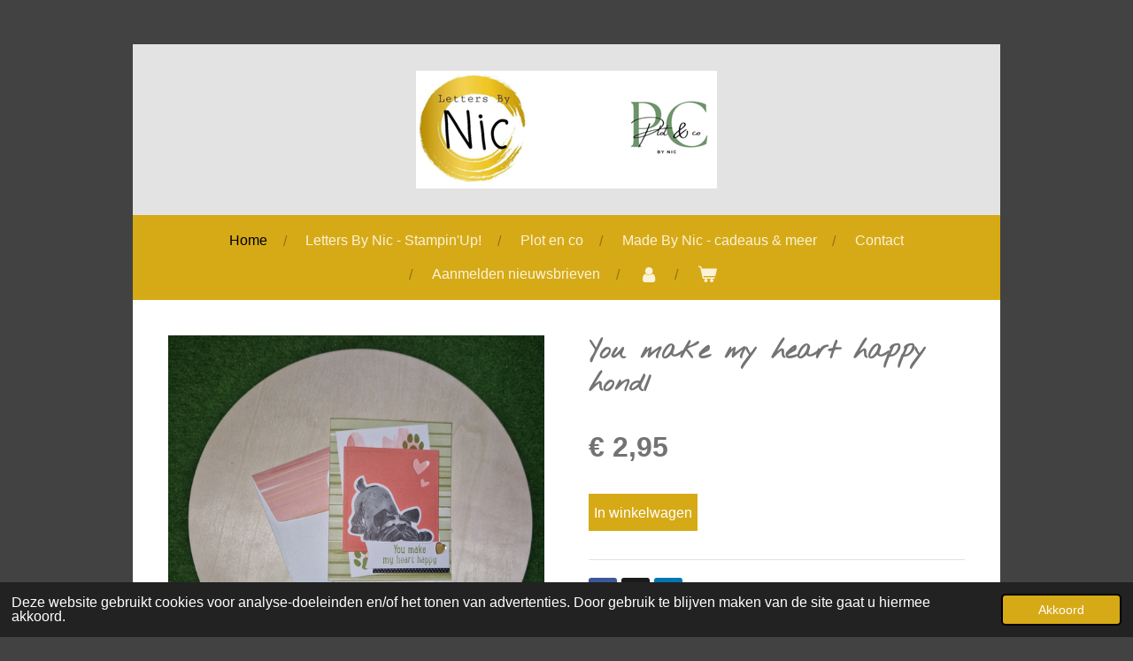

--- FILE ---
content_type: text/css
request_url: https://primary.jwwb.nl/public/i/y/u/temp-rrfxtaehoffwuolkurbf/style.css?bust=1768565041
body_size: 26618
content:
:root,:host{--jw-scale:16 / 16}html{width:100%;height:100%;min-height:100%;font-size:10px}body{height:auto;min-height:100%;width:100%;position:relative;-webkit-font-smoothing:antialiased}ul,ol{padding-left:1.5em}ul{list-style-type:disc}ol{list-style-type:decimal}ul ul,ol ul{list-style-type:circle}ol ol,ul ol{list-style-type:lower-latin}a,button{-webkit-tap-highlight-color:rgba(0,0,0,0);-webkit-tap-highlight-color:transparent}a:focus:not(:focus-visible){outline:none}.jw-breadcrumbs{margin-bottom:1em;margin-top:-1.5rem}@media (max-width:980px){.jw-breadcrumbs .jw-breadcrumbs{margin-top:-0.5rem}}.jw-breadcrumbs ol{margin:0;padding:0;list-style:none;display:flex}.jw-breadcrumbs__separator{margin:0 .4em}.jw-breadcrumbs__link--current{color:inherit;text-decoration:none}.clear{*zoom:1}.clear:before,.clear:after{display:table;content:'';line-height:0}.clear:after{clear:both}.jw-menu>.jw-menu-item{background:transparent}.jw-menu-link{color:#fbf3d8}.jw-menu-link:hover{color:#000;background:#a88512}.jw-menu-link--icon [class^='website-rendering-icon-']:before{transform:scale(1.25)}.jw-menu-link--icon>span:last-child{margin-left:.5em}.jw-menu-item>.jw-menu-link:hover,.jw-menu-is-hover>.jw-menu-link{color:#000;background:#a88512}.jw-submenu{background:#a88512}.jw-submenu .jw-menu-link{color:#fff}.jw-submenu .jw-menu-item>.jw-menu-link:hover,.jw-submenu .jw-menu-is-hover>.jw-menu-link{background:#d6aa17;color:#fff}.jw-icon-badge-wrapper{position:relative;display:inline-block;line-height:1em}.jw-icon-badge{background:#7a610d;color:#fff;display:block;border-radius:50%;font-size:.6em;font-family:monospace;width:1.7em;height:1.7em;position:absolute;top:-0.9em;right:-0.7em;text-align:center;line-height:1.8em;font-weight:bold;transition:200ms ease}.mobile-bar--accent .jw-icon-badge{background:#917310}.jw-menu-cta{--jw-button-color-125:#000;--jw-button-color-on-125:#fff;--jw-button-color-125-accent:#0d0d0d;--jw-button-color-on-125-accent:#fff;--jw-button-color-450:#000}.jw-menu-cta .jw-btn{--jw-button-background-color-default:var(--jw-button-background-color-flat);--jw-button-background-color-hover-default:var(--jw-button-background-color-hover-flat);--jw-button-content-color-default:var(--jw-button-content-color-flat);--jw-button-content-color-hover-default:var(--jw-button-content-color-hover-flat);--jw-button-border-color-default:var(--jw-button-border-color-flat);--jw-button-border-color-hover-default:var(--jw-button-border-color-hover-flat);--jw-button-border-width-default:var(--jw-button-border-width-flat)}.jw-menu{display:flex;flex-wrap:wrap;*zoom:1;font-size:1.6rem;font-family:"Arial","Helvetica Neue","Helvetica","sans-serif"}.jw-menu:before,.jw-menu:after{display:table;content:'';line-height:0}.jw-menu:after{clear:both}.jw-menu,.jw-submenu{list-style:none;margin:0;padding:0}.jw-menu-item,.jw-menu-link{position:relative;box-sizing:border-box}.jw-menu-item:hover>.jw-submenu,.jw-menu-item.jw-menu-is-hover>.jw-submenu{display:block}.jw-menu-is-desktop .jw-submenu{position:absolute;z-index:1020;box-shadow:0 1px 3px rgba(0,0,0,0.2);border-radius:0}.jw-menu-is-desktop .jw-submenu .jw-menu-item>.jw-menu-link{border-radius:0}.jw-menu-is-desktop .jw-submenu .jw-menu-item:not(:first-child)>.jw-menu-link{border-top-left-radius:0 !important;border-top-right-radius:0 !important}.jw-menu-is-desktop .jw-submenu .jw-menu-item:not(:last-child)>.jw-menu-link{border-bottom-left-radius:0 !important;border-bottom-right-radius:0 !important}.jw-submenu{display:none;font-family:"Arial","Helvetica Neue","Helvetica","sans-serif";font-size:1.44rem}.jw-submenu .jw-menu-item{display:list-item;width:100%}.jw-submenu .jw-menu-link{white-space:nowrap;max-width:20em;min-width:150px;text-overflow:ellipsis;overflow:hidden;transition:300ms ease}.jw-submenu .jw-menu-has-submenu .jw-menu-link{padding-right:1.8em}.jw-submenu .jw-menu-has-submenu .jw-arrow{position:absolute;right:13px}.jw-submenu .jw-arrow:after{font-family:Times, Serif;content:'▸'}.jw-submenu .jw-menu-is-active>.jw-menu-link{text-decoration:underline;border-bottom:0}.jw-menu-link{display:block;padding:5px 13px;text-decoration:none;transition:200ms ease}.jw-menu-link:hover{text-decoration:none}.jw-arrow{display:inline-block}.jw-arrow:after{font-weight:normal;font-style:normal;line-height:1;font-family:Arial, Helvetica, Times, serif;margin-left:.4em}.jw-menu-horizontal>.jw-menu-item{display:block}.jw-menu-horizontal .jw-arrow-toplevel:after{font-family:Times, Serif;content:'▾'}.jw-menu-horizontal .jw-submenu{top:100%;left:0}.jw-menu-horizontal .jw-submenu .jw-submenu{left:100%;top:0}.jw-menu-vertical{flex-direction:column}.jw-menu-vertical>.jw-menu-item{text-overflow:ellipsis}.jw-menu-vertical .jw-submenu{left:100%;top:0}.jw-menu-vertical>.jw-menu-item.jw-menu-has-submenu>.jw-menu-link{padding-right:1.5em}.jw-menu-vertical .jw-arrow-toplevel{position:absolute;right:.8em}.jw-menu-vertical .jw-arrow-toplevel:after{font-family:Times, Serif;content:'▸'}.jw-menu-is-collapsed .jw-menu-collapse{display:none !important}.jw-menu-is-mobile .jw-submenu{background:transparent}.jw-menu-is-mobile .jw-submenu .jw-menu-link{color:#fbf3d8}.jw-menu-is-mobile .jw-submenu .jw-menu-item>.jw-menu-link:hover,.jw-menu-is-mobile .jw-submenu .jw-menu-is-hover>.jw-menu-link{background:#a88512;color:#000}.jw-menu-is-mobile .jw-menu-link{color:#fbf3d8}.jw-menu-is-mobile .jw-menu-link:hover{background:#a88512;color:#000}.jw-menu-is-mobile .jw-menu-item>.jw-menu-link:hover,.jw-menu-is-mobile .jw-menu-is-hover>.jw-menu-link{background:#a88512;color:#000}.jw-menu-is-mobile .jw-menu-vertical .jw-arrow,.jw-menu-is-mobile .jw-menu-horizontal .jw-arrow{color:#fbf3d8;background:#bf9815}.jw-menu-is-mobile .jw-menu-vertical .jw-arrow:hover,.jw-menu-is-mobile .jw-menu-horizontal .jw-arrow:hover{background:#d6aa17}.jw-menu-is-mobile .jw-menu-vertical .jw-arrow:active,.jw-menu-is-mobile .jw-menu-horizontal .jw-arrow:active{background:#e7b920}.jw-menu-is-mobile .jw-menu{font-size:1.6rem}.jw-menu-is-mobile .jw-submenu{font-size:1.44rem}.jw-menu-is-mobile .jw-menu-item{display:list-item;width:100%;max-width:none}.jw-menu-is-mobile .jw-menu-link{padding:15px 15px}.jw-menu-is-mobile .jw-submenu{position:static;display:none;padding-left:1em}.jw-menu-is-mobile .jw-submenu .jw-menu-item{display:list-item}.jw-menu-is-mobile .jw-submenu .jw-menu-link{max-width:none;box-shadow:none}.jw-menu-is-mobile .jw-menu-has-submenu>.jw-menu-link{padding-right:4rem;text-overflow:ellipsis}.jw-menu-is-mobile .jw-menu-vertical .jw-menu-item,.jw-menu-is-mobile .jw-menu-horizontal .jw-menu-item{max-width:none}.jw-menu-is-mobile .jw-menu-vertical .jw-arrow,.jw-menu-is-mobile .jw-menu-horizontal .jw-arrow{display:block;position:absolute;right:0;top:0;width:4rem;height:100%;box-sizing:border-box;text-align:center;padding-top:15px}.jw-menu-is-mobile .jw-menu-vertical .jw-arrow:after,.jw-menu-is-mobile .jw-menu-horizontal .jw-arrow:after{margin:0}.jw-menu-is-mobile .jw-menu-vertical .jw-arrow-toplevel:after,.jw-menu-is-mobile .jw-menu-horizontal .jw-arrow-toplevel:after,.jw-menu-is-mobile .jw-menu-vertical .jw-arrow:after,.jw-menu-is-mobile .jw-menu-horizontal .jw-arrow:after{font-family:Times, Serif;content:'▼'}.jw-menu-is-mobile .jw-menu-item:hover>.jw-submenu,.jw-menu-is-mobile .jw-menu-item.jw-menu-is-hover>.jw-submenu{display:none}.jw-menu-is-mobile .jw-submenu-is-opened>.jw-menu-link .jw-arrow-toplevel:after,.jw-menu-is-mobile .jw-submenu-is-opened>.jw-menu-link .jw-arrow:after{font-family:Times, Serif;content:'▲'}.jw-menu-is-opened{display:block}.jw-menu-vertical>.jw-submenu>.jw-menu-is-overflowing>.jw-submenu,.jw-submenu>.jw-menu-is-overflowing>.jw-submenu{left:auto;right:100%}.jw-menu-clone{display:none}.jw-menu-is-desktop .jw-menu-clone{display:none !important}.jw-menu-is-mobile .jw-menu-clone{position:absolute;z-index:1009;left:0;right:0;transition:opacity 150ms ease,
                    transform 250ms ease;box-shadow:0 0 0 2000vh rgba(0,0,0,0.2),0 2px 5px rgba(0,0,0,0.1)}.jw-menu-is-collapsed.jw-menu-is-mobile .jw-menu-clone.jw-menu-collapse{visibility:hidden}.jw-menu-is-collapsed.jw-menu-is-mobile .jw-menu-clone.jw-menu-collapse{opacity:0;transform:translate(0, -200px);transition:opacity 150ms ease,
                        transform 200ms ease,
                        visibility 200ms}.jw-menu-is-mobile .jw-menu-copy{display:none}.jw-menu-is-mobile .jw-menu-clone{display:block}.jw-menu-is-mobile .jw-menu-cta .jw-btn{margin:1em}.jw-menu-is-mobile .jw-menu-cta .jw-btn,.jw-menu-is-mobile .jw-menu-cta .jw-btn .jw-btn-caption{width:100%;text-align:center}.jw-menu>.jw-menu-item.jw-menu-cta{display:flex;align-items:center;margin:0 0 0 auto}.jw-menu-vertical.jw-menu>.jw-menu-item.jw-menu-cta{margin-left:0}.jw-menu>.jw-menu-item.jw-menu-cta .jw-btn{margin-left:1em}.jw-menu-vertical.jw-menu>.jw-menu-item.jw-menu-cta .jw-btn{margin-left:0;margin-top:1em}body>div,:host>div{font-family:"Arial","Helvetica Neue","Helvetica","sans-serif";line-height:1.8;font-size:1.6rem;color:#737373}body>div .jw-icon-image__inner,:host>div .jw-icon-image__inner{background-color:#d6aa17}body>div .jw-image-is-square .jw-icon-image,:host>div .jw-image-is-square .jw-icon-image,body>div .jw-image-is-rounded .jw-icon-image,:host>div .jw-image-is-rounded .jw-icon-image,body>div .jw-image-is-round .jw-icon-image,:host>div .jw-image-is-round .jw-icon-image{background-color:#d6aa17}body>div .jw-image-is-square .jw-icon-image__inner,:host>div .jw-image-is-square .jw-icon-image__inner,body>div .jw-image-is-rounded .jw-icon-image__inner,:host>div .jw-image-is-rounded .jw-icon-image__inner,body>div .jw-image-is-round .jw-icon-image__inner,:host>div .jw-image-is-round .jw-icon-image__inner{background-color:#ffffff}@media (max-width:980px){body>div,:host>div{line-height:1.71}}@media (max-width:768px){body>div,:host>div{line-height:1.62;font-size:1.4rem}}body>div a,:host>div a,body>div .jw-link-color,:host>div .jw-link-color{color:#d6aa17;text-decoration:none}body>div a:hover,:host>div a:hover,body>div .jw-link-color:hover,:host>div .jw-link-color:hover{color:#a88512;text-decoration:underline}body>div p,:host>div p,body>div ol,:host>div ol,body>div ul,:host>div ul{margin-top:0;margin-bottom:.4em}body>div span[style*='color'] a,:host>div span[style*='color'] a{color:inherit}body>div button,:host>div button{line-height:1.8}body>div .jw-text-small,:host>div .jw-text-small{font-size:1.12rem}body>div .jw-accent-text-color,:host>div .jw-accent-text-color{color:#d6aa17}body>div .jw-accent-background,:host>div .jw-accent-background{color:#000;background-color:#d6aa17}body>div .jw-accent-background a,:host>div .jw-accent-background a,body>div .jw-accent-background .jw-link-button,:host>div .jw-accent-background .jw-link-button{color:#000}body>div .jw-accent-border-link-color,:host>div .jw-accent-border-link-color{border-color:#d6aa17}body>div .jw-accent-border-color,:host>div .jw-accent-border-color{border-color:#737373}.jw-section h1,.jw-section h2,.jw-section h3,.jw-section h4,.jw-section h5,.jw-section h6{line-height:1.25;color:#737373;font-family:"Nothing You Could Do","cursive";font-weight:700;font-style:normal}@media (max-width:768px){.jw-section h1,.jw-section h2,.jw-section h3,.jw-section h4,.jw-section h5,.jw-section h6{line-height:1.134}}@media (max-width:980px){.jw-section h1,.jw-section h2,.jw-section h3,.jw-section h4,.jw-section h5,.jw-section h6{line-height:1.197}}.jw-section h1 a,.jw-section h2 a,.jw-section h3 a,.jw-section h4 a,.jw-section h5 a,.jw-section h6 a,.jw-section h1 .jw-link-color,.jw-section h2 .jw-link-color,.jw-section h3 .jw-link-color,.jw-section h4 .jw-link-color,.jw-section h5 .jw-link-color,.jw-section h6 .jw-link-color{text-decoration:underline;color:#d6aa17}.jw-section h1 a:hover,.jw-section h2 a:hover,.jw-section h3 a:hover,.jw-section h4 a:hover,.jw-section h5 a:hover,.jw-section h6 a:hover,.jw-section h1 .jw-link-color:hover,.jw-section h2 .jw-link-color:hover,.jw-section h3 .jw-link-color:hover,.jw-section h4 .jw-link-color:hover,.jw-section h5 .jw-link-color:hover,.jw-section h6 .jw-link-color:hover{color:#a88512}.jw-section .product-page .product__price__price{color:#737373}.jw-section .jw-heading-200{font-size:6rem;margin-top:3.3rem;margin-bottom:1.2rem}@media (max-width:980px){.jw-section .jw-heading-200{font-size:4.53rem;margin-top:2.86rem;margin-bottom:1.05333333rem}}@media (max-width:768px){.jw-section .jw-heading-200{font-size:3.8rem;margin-top:2.64rem;margin-bottom:.98rem}}.jw-section .jw-heading-150{font-size:4.5rem;margin-top:2.85rem;margin-bottom:1.05rem}@media (max-width:980px){.jw-section .jw-heading-150{font-size:3.53rem;margin-top:2.56rem;margin-bottom:.95333333rem}}@media (max-width:768px){.jw-section .jw-heading-150{font-size:3.05rem;margin-top:2.415rem;margin-bottom:.905rem}}.jw-section .jw-heading-130{font-size:3.9rem;margin-top:2.67rem;margin-bottom:.99rem}@media (max-width:980px){.jw-section .jw-heading-130{font-size:3.13rem;margin-top:2.44rem;margin-bottom:.91333333rem}}@media (max-width:768px){.jw-section .jw-heading-130{font-size:2.75rem;margin-top:.8em;margin-bottom:.3em}}.jw-section .jw-heading-120{font-size:3.6rem;margin-top:2.58rem;margin-bottom:.96rem}@media (max-width:980px){.jw-section .jw-heading-120{font-size:2.93rem;margin-top:.8em;margin-bottom:.3em}}@media (max-width:768px){.jw-section .jw-heading-120{font-size:2.6rem;margin-top:.8em;margin-bottom:.3em}}.jw-section h1,.jw-section .jw-heading-100{font-size:3rem;margin-top:.8em;margin-bottom:.3em}@media (max-width:980px){.jw-section h1,.jw-section .jw-heading-100{font-size:2.53rem;margin-top:.8em;margin-bottom:.3em}}@media (max-width:768px){.jw-section h1,.jw-section .jw-heading-100{font-size:2.3rem;margin-top:.8em;margin-bottom:.3em}}.jw-section h2,.jw-section .jw-heading-85{font-size:2.55rem;margin-top:.8em;margin-bottom:.3em}@media (max-width:980px){.jw-section h2,.jw-section .jw-heading-85{font-size:2.23rem;margin-top:.8em;margin-bottom:.3em}}@media (max-width:768px){.jw-section h2,.jw-section .jw-heading-85{font-size:2.08rem;margin-top:.8em;margin-bottom:.3em}}.jw-section h3,.jw-section .jw-heading-70{font-size:2.1rem;margin-top:.8em;margin-bottom:.3em}@media (max-width:980px){.jw-section h3,.jw-section .jw-heading-70{font-size:1.93rem;margin-top:.8em;margin-bottom:.3em}}@media (max-width:768px){.jw-section h3,.jw-section .jw-heading-70{font-size:1.85rem;margin-top:.8em;margin-bottom:.3em}}.jw-section h4{font-size:1.44rem;margin-top:.8em;margin-bottom:.3em}@media (max-width:980px){.jw-section h4{font-size:1.49rem;margin-top:.8em;margin-bottom:.3em}}@media (max-width:768px){.jw-section h4{font-size:1.52rem;margin-top:.8em;margin-bottom:.3em}}.jw-section-blackwhite{line-height:1.8;font-size:1.6rem;color:#000}.jw-section-blackwhite .jw-icon-image__inner{background-color:#000}.jw-section-blackwhite .jw-image-is-square .jw-icon-image,.jw-section-blackwhite .jw-image-is-rounded .jw-icon-image,.jw-section-blackwhite .jw-image-is-round .jw-icon-image{background-color:#000}.jw-section-blackwhite .jw-image-is-square .jw-icon-image__inner,.jw-section-blackwhite .jw-image-is-rounded .jw-icon-image__inner,.jw-section-blackwhite .jw-image-is-round .jw-icon-image__inner{background-color:#fff}@media (max-width:980px){.jw-section-blackwhite{line-height:1.71}}@media (max-width:768px){.jw-section-blackwhite{line-height:1.62;font-size:1.4rem}}.jw-section-blackwhite a,.jw-section-blackwhite .jw-link-color{color:#000;text-decoration:underline}.jw-section-blackwhite a:hover,.jw-section-blackwhite .jw-link-color:hover{color:#1a1a1a;text-decoration:underline}.jw-section-blackwhite p,.jw-section-blackwhite ol,.jw-section-blackwhite ul{margin-top:0;margin-bottom:.4em}.jw-section-blackwhite span[style*='color'] a{color:inherit}.jw-section-blackwhite button{line-height:1.8}.jw-section-blackwhite .jw-text-small{font-size:1.12rem}.jw-section-blackwhite .jw-accent-text-color{color:#000}.jw-section-blackwhite .jw-accent-background{color:#8c8c8c;background-color:#000}.jw-section-blackwhite .jw-accent-background a,.jw-section-blackwhite .jw-accent-background .jw-link-button{color:#8c8c8c}.jw-section-blackwhite .jw-accent-border-link-color{border-color:#000}.jw-section-blackwhite .jw-accent-border-color{border-color:#000}@media (min-width:980px){.jw-section-sidebar{line-height:1.62}}.jw-section-white{line-height:1.8;font-size:1.6rem;color:#737373}.jw-section-white .jw-icon-image__inner{background-color:#d6aa17}.jw-section-white .jw-image-is-square .jw-icon-image,.jw-section-white .jw-image-is-rounded .jw-icon-image,.jw-section-white .jw-image-is-round .jw-icon-image{background-color:#d6aa17}.jw-section-white .jw-image-is-square .jw-icon-image__inner,.jw-section-white .jw-image-is-rounded .jw-icon-image__inner,.jw-section-white .jw-image-is-round .jw-icon-image__inner{background-color:white}@media (max-width:980px){.jw-section-white{line-height:1.71}}@media (max-width:768px){.jw-section-white{line-height:1.62;font-size:1.4rem}}.jw-section-white a,.jw-section-white .jw-link-color{color:#d6aa17;text-decoration:none}.jw-section-white a:hover,.jw-section-white .jw-link-color:hover{color:#a88512;text-decoration:underline}.jw-section-white p,.jw-section-white ol,.jw-section-white ul{margin-top:0;margin-bottom:.4em}.jw-section-white span[style*='color'] a{color:inherit}.jw-section-white button{line-height:1.8}.jw-section-white .jw-text-small{font-size:1.12rem}.jw-section-white .jw-accent-text-color{color:#d6aa17}.jw-section-white .jw-accent-background{color:#000;background-color:#d6aa17}.jw-section-white .jw-accent-background a,.jw-section-white .jw-accent-background .jw-link-button{color:#000}.jw-section-white .jw-accent-border-link-color{border-color:#d6aa17}.jw-section-white .jw-accent-border-color{border-color:#737373}.jw-section-white h1,.jw-section-white h2,.jw-section-white h3,.jw-section-white h4,.jw-section-white h5,.jw-section-white h6{line-height:1.25;color:#737373;font-family:"Nothing You Could Do","cursive";font-weight:700;font-style:normal}@media (max-width:768px){.jw-section-white h1,.jw-section-white h2,.jw-section-white h3,.jw-section-white h4,.jw-section-white h5,.jw-section-white h6{line-height:1.134}}@media (max-width:980px){.jw-section-white h1,.jw-section-white h2,.jw-section-white h3,.jw-section-white h4,.jw-section-white h5,.jw-section-white h6{line-height:1.197}}.jw-section-white h1 a,.jw-section-white h2 a,.jw-section-white h3 a,.jw-section-white h4 a,.jw-section-white h5 a,.jw-section-white h6 a,.jw-section-white h1 .jw-link-color,.jw-section-white h2 .jw-link-color,.jw-section-white h3 .jw-link-color,.jw-section-white h4 .jw-link-color,.jw-section-white h5 .jw-link-color,.jw-section-white h6 .jw-link-color{text-decoration:underline;color:#d6aa17}.jw-section-white h1 a:hover,.jw-section-white h2 a:hover,.jw-section-white h3 a:hover,.jw-section-white h4 a:hover,.jw-section-white h5 a:hover,.jw-section-white h6 a:hover,.jw-section-white h1 .jw-link-color:hover,.jw-section-white h2 .jw-link-color:hover,.jw-section-white h3 .jw-link-color:hover,.jw-section-white h4 .jw-link-color:hover,.jw-section-white h5 .jw-link-color:hover,.jw-section-white h6 .jw-link-color:hover{color:#a88512}.jw-section-white .product-page .product__price__price{color:#737373}.jw-section-white .jw-heading-200{font-size:6rem;margin-top:3.3rem;margin-bottom:1.2rem}@media (max-width:980px){.jw-section-white .jw-heading-200{font-size:4.53rem;margin-top:2.86rem;margin-bottom:1.05333333rem}}@media (max-width:768px){.jw-section-white .jw-heading-200{font-size:3.8rem;margin-top:2.64rem;margin-bottom:.98rem}}.jw-section-white .jw-heading-150{font-size:4.5rem;margin-top:2.85rem;margin-bottom:1.05rem}@media (max-width:980px){.jw-section-white .jw-heading-150{font-size:3.53rem;margin-top:2.56rem;margin-bottom:.95333333rem}}@media (max-width:768px){.jw-section-white .jw-heading-150{font-size:3.05rem;margin-top:2.415rem;margin-bottom:.905rem}}.jw-section-white .jw-heading-130{font-size:3.9rem;margin-top:2.67rem;margin-bottom:.99rem}@media (max-width:980px){.jw-section-white .jw-heading-130{font-size:3.13rem;margin-top:2.44rem;margin-bottom:.91333333rem}}@media (max-width:768px){.jw-section-white .jw-heading-130{font-size:2.75rem;margin-top:.8em;margin-bottom:.3em}}.jw-section-white .jw-heading-120{font-size:3.6rem;margin-top:2.58rem;margin-bottom:.96rem}@media (max-width:980px){.jw-section-white .jw-heading-120{font-size:2.93rem;margin-top:.8em;margin-bottom:.3em}}@media (max-width:768px){.jw-section-white .jw-heading-120{font-size:2.6rem;margin-top:.8em;margin-bottom:.3em}}.jw-section-white h1,.jw-section-white .jw-heading-100{font-size:3rem;margin-top:.8em;margin-bottom:.3em}@media (max-width:980px){.jw-section-white h1,.jw-section-white .jw-heading-100{font-size:2.53rem;margin-top:.8em;margin-bottom:.3em}}@media (max-width:768px){.jw-section-white h1,.jw-section-white .jw-heading-100{font-size:2.3rem;margin-top:.8em;margin-bottom:.3em}}.jw-section-white h2,.jw-section-white .jw-heading-85{font-size:2.55rem;margin-top:.8em;margin-bottom:.3em}@media (max-width:980px){.jw-section-white h2,.jw-section-white .jw-heading-85{font-size:2.23rem;margin-top:.8em;margin-bottom:.3em}}@media (max-width:768px){.jw-section-white h2,.jw-section-white .jw-heading-85{font-size:2.08rem;margin-top:.8em;margin-bottom:.3em}}.jw-section-white h3,.jw-section-white .jw-heading-70{font-size:2.1rem;margin-top:.8em;margin-bottom:.3em}@media (max-width:980px){.jw-section-white h3,.jw-section-white .jw-heading-70{font-size:1.93rem;margin-top:.8em;margin-bottom:.3em}}@media (max-width:768px){.jw-section-white h3,.jw-section-white .jw-heading-70{font-size:1.85rem;margin-top:.8em;margin-bottom:.3em}}.jw-section-white h4{font-size:1.44rem;margin-top:.8em;margin-bottom:.3em}@media (max-width:980px){.jw-section-white h4{font-size:1.49rem;margin-top:.8em;margin-bottom:.3em}}@media (max-width:768px){.jw-section-white h4{font-size:1.52rem;margin-top:.8em;margin-bottom:.3em}}.jw-element-form-success{color:var(--w-link-color);border-color:var(--w-link-color)}.jw-element-form-error{color:var(--w-form-error-color);border-color:var(--w-form-error-color)}.jw-section-content .jw-element-form-is-error .jw-element-form-input-text,.jw-section-sidebar .jw-element-form-is-error .jw-element-form-input-text,.jw-section-footer .jw-element-form-is-error .jw-element-form-input-text{border-color:var(--w-form-error-color)}.jw-section-content .jw-element-form-is-error .jw-element-form-input-text:focus,.jw-section-sidebar .jw-element-form-is-error .jw-element-form-input-text:focus,.jw-section-footer .jw-element-form-is-error .jw-element-form-input-text:focus{box-shadow:0 0 0 2px hsl(from var(--w-form-error-color) h s l / 50%),0 0 rgba(0,0,0,0)}.jw-is-no-sidebar .jw-sidebar-toggle{display:none}.jw-header{float:left;position:relative}.jw-header-text-toggle,.jw-header-image-toggle,.jw-header-plain-text-toggle{display:none}.jw-header-is-text .jw-header-text-toggle{display:block}.jw-header-is-image .jw-header-text-toggle{display:none}.jw-header-is-image .jw-header-image-toggle{display:block}.jw-header-is-image .jw-header{line-height:0}.jw-header-image{width:100%;height:auto;position:relative}.jw-header-is-image .jw-header-image{display:block}.jw-header-is-image-text .jw-header-text-toggle,.jw-header-is-image-text .jw-header-image-toggle{display:block}.jw-header-is-image-text .jw-header-image-toggle{margin-right:20px}.jw-header-title,.jw-header-slogan{line-height:1;margin:0;color:#737373;font-family:"Nothing You Could Do","cursive";font-weight:700;font-style:normal;font-size:3.5rem;display:inline}.jw-header-title,.jw-header-slogan,.jw-header-title:hover,.jw-header-slogan:hover{text-decoration:none}a.jw-header-title:hover{color:rgba(115,115,115,0.8)}.jw-header-slogan{color:#737373;font-size:1.6rem}.jw-menu-is-mobile .jw-header{display:none}.jw-slideshow--multiple>ul{list-style:none;margin:0;padding:0}.jw-slideshow--multiple .jw-slideshow-slide{display:none}.jw-slideshow--multiple .jw-slideshow-slide:first-child{display:block}.jw-slideshow .bx-wrapper .jw-slideshow-slide{display:block}.jw-slideshow .bx-wrapper{position:relative;margin:0 auto;padding:0;*zoom:1;z-index:0}.jw-slideshow .bx-wrapper img{max-width:100%;display:block}.jw-slideshow .bx-viewport ul{padding:0;margin:0}.jw-slideshow .bx-viewport li{list-style:none}.jw-slideshow .bx-controls-direction{position:absolute;top:50%;width:100%}.jw-slideshow .bx-prev,.jw-slideshow .bx-next{position:absolute;font-weight:bold;font-family:'Comic Sans MS','TSCu_Comic',cursive;line-height:4rem;margin-top:-2rem;width:4rem;height:4rem;outline:0;text-align:center;text-decoration:none;z-index:55;background:rgba(15,15,15,0.5);color:#fff;transition:opacity 150ms ease;font-size:2.1rem;border-radius:2px}.jw-slideshow .bx-prev:hover,.jw-slideshow .bx-next:hover{opacity:.8;color:#fff;text-decoration:none}.jw-slideshow .bx-prev.disabled,.jw-slideshow .bx-next.disabled{display:none}@media (width < 750px){.jw-slideshow .bx-prev,.jw-slideshow .bx-next{transform:scale(.75)}}.jw-slideshow .bx-prev{left:1rem}.jw-slideshow .bx-prev>i::before{margin:0 0 0 -0.1em}.jw-slideshow .bx-next{right:1rem}.jw-slideshow .bx-next>i::before{margin:0 -0.1em 0 0}@media (width < 750px){.jw-slideshow .bx-prev{left:0}.jw-slideshow .bx-next{right:0}}.jw-slideshow .bx-caption{color:white;font-weight:700;font-style:normal;line-height:1;font-family:"Nothing You Could Do","cursive";text-align:center;width:100%;max-width:var(--simple-brick-max-width);display:none;padding-block:10px;position:relative;z-index:10;box-sizing:border-box}.jw-slideshow .bx-caption .mce-content-body{cursor:default}.jw-slideshow .bx-caption .mce-edit-focus{cursor:text}.jw-slideshow .bx-caption .bx-edit{display:inline-block}.jw-slideshow-slide-content--no-backdrop .bx-caption{text-shadow:0 1px 3px rgba(0,0,0,0.45)}.jw-slideshow-slide-content--captions .bx-caption{display:block}.jw-slideshow .bx-caption-wrapper{z-index:1;display:flex;align-items:center;justify-content:center;width:100%;padding-inline:50px}@media (width < 750px){.jw-slideshow .bx-caption-wrapper{padding-inline:25px}}.jw-slideshow--multiple.jw-slideshow .bx-caption-wrapper{padding-inline:60px}@media (width < 750px){.jw-slideshow--multiple.jw-slideshow .bx-caption-wrapper{padding-inline:40px}}.jw-slideshow{position:relative;margin:0}.jw-slideshow-slide-content{overflow:hidden;position:relative;background-position:50% 50%;background-repeat:no-repeat;display:flex;align-items:center}.jw-slideshow-slide-content-height-enforcer-wrapper{display:block;width:100%;margin-left:-100%;flex-shrink:0}.jw-slideshow-slide-content-height-enforcer{width:1px;margin-left:-1px}.jw-slideshow-slide-content.jw-slideshow-slide-content--display-cover{background-size:cover}.jw-slideshow-slide-content.jw-slideshow-slide-content--display-contain{background-size:contain}.jw-slideshow-sub-title,.jw-slideshow-btn.jw-btn--size-medium{font-size:2.25rem;line-height:1.2em}@media screen and (max-width:750px){.jw-slideshow-sub-title,.jw-slideshow-btn.jw-btn--size-medium{font-size:1.575rem}}@media screen and (max-width:500px){.jw-slideshow-sub-title,.jw-slideshow-btn.jw-btn--size-medium{font-size:1.125rem}}.jw-slideshow-title{font-size:4.5rem;line-height:120% !important}@media (width < 960px){.jw-slideshow-title{font-size:3.6rem}}@media (width < 750px){.jw-slideshow-title{font-size:3.15rem}}@media (width < 620px){.jw-slideshow-title{font-size:max(2.25rem, 1.9em)}}@media (width < 540px){.jw-slideshow-title{font-size:max(1.8rem, 1.7em)}}@media (width < 420px){.jw-slideshow-title{font-size:max(1.575rem, 1.5em)}}.banner-lg{font-size:120%}.banner-lg .jw-slideshow-title{font-size:5.4rem;line-height:120% !important}@media (width < 960px){.banner-lg .jw-slideshow-title{font-size:4.32rem}}@media (width < 750px){.banner-lg .jw-slideshow-title{font-size:3.78rem}}@media (width < 620px){.banner-lg .jw-slideshow-title{font-size:max(2.7rem, 1.9em)}}@media (width < 540px){.banner-lg .jw-slideshow-title{font-size:max(2.16rem, 1.7em)}}@media (width < 420px){.banner-lg .jw-slideshow-title{font-size:max(1.89rem, 1.5em)}}.banner-sm{font-size:85%}.banner-sm .jw-slideshow-title{font-size:3.825rem;line-height:120% !important}@media (width < 960px){.banner-sm .jw-slideshow-title{font-size:3.06rem}}@media (width < 750px){.banner-sm .jw-slideshow-title{font-size:2.6775rem}}@media (width < 620px){.banner-sm .jw-slideshow-title{font-size:max(1.9125rem, 1.9em)}}@media (width < 540px){.banner-sm .jw-slideshow-title{font-size:max(1.53rem, 1.7em)}}@media (width < 420px){.banner-sm .jw-slideshow-title{font-size:max(1.33875rem, 1.5em)}}.jw-slideshow-sub-title,.jw-slideshow-btn.jw-btn--size-medium{font-size:1.4em}@media (width < 750px){.jw-slideshow-sub-title,.jw-slideshow-btn.jw-btn--size-medium{font-size:1.3em}}@media (width < 500px){.jw-slideshow-sub-title,.jw-slideshow-btn.jw-btn--size-medium{font-size:1.2em}}.jw-slideshow .bx-caption .jw-slideshow-btn,.jw-slideshow .bx-caption .jw-slideshow-sub-title{display:inline-block;margin:10px 0;transition:margin 300ms}.jw-slideshow .jw-slideshow-btn{text-shadow:none}.jw-slideshow .jw-info-label{font-weight:normal;font-style:none;text-shadow:none;left:50%}.jw-slideshow.banner-sm .bx-caption .jw-slideshow-btn,.jw-slideshow.banner-sm .jw-slideshow-sub-title{margin:5px 0 0 0}.jw-slideshow.banner-md .bx-caption .jw-slideshow-btn,.jw-slideshow.banner-md .jw-slideshow-sub-title{margin:25px 0 0 0}.jw-slideshow.banner-lg .bx-caption .jw-slideshow-btn,.jw-slideshow.banner-lg .jw-slideshow-sub-title{margin:30px 0 0 0}.jw-slideshow__scroll-arrow{visibility:hidden;position:absolute;z-index:1;left:0;right:0;bottom:1rem;margin:auto;width:5.6rem;height:5.2rem;text-align:center;line-height:4rem;font-size:4rem;color:white;text-shadow:0 2px 2px rgba(0,0,0,0.4);cursor:pointer}.banner-lg.jw-slideshow--height-ratio .jw-slideshow__scroll-arrow{visibility:visible}.jw-slideshow__scroll-arrow>i{display:block;line-height:inherit;transition:transform 150ms ease}.jw-slideshow__scroll-arrow:hover>i{transform:translate(0, .5rem)}.jw-is-no-slideshow .jw-slideshow-toggle{display:none}body{background-color:#424242}.jw-background{width:100%;height:100%;background-color:#424242;background-size:auto;background-repeat:repeat;background-position:top left;position:absolute;opacity:1;background-image:none}.jw-body{min-height:100%;*zoom:1;height:100%;position:relative}.jw-body:before,.jw-body:after{display:table;content:'';line-height:0}.jw-body:after{clear:both}@media (max-width:980px){.message-bar{order:-1}}.jw-menu-is-mobile .message-bar{z-index:1010}.message-bar--accent{background:#d6aa17;color:#000}.message-bar-usps{min-height:2.8em}.jw-mobile-header{background:rgba(255,255,255,0.85)}.jw-mobile-text{color:#000}.jw-mobile-text:hover{color:#000}.jw-mobile-menu__button{background:#a88512;color:#fff;outline:0}.jw-mobile-menu__button:hover{background:#b18d13}.jw-mobile-menu__button:active,.jw-mobile-menu__button:focus{background:#bf9815}.jw-mobile-menu__button:focus-visible{outline:1px solid currentColor;outline-offset:2px}.jw-mobile-menu__button--dummy{background:rgba(255,255,255,0.85)}.jw-mobile-menu{display:none;width:100%;position:relative;z-index:1010;box-sizing:border-box}.jw-menu-is-mobile .jw-mobile-menu{display:flex}.jw-mobile-header{flex:1 1 auto;display:flex;justify-content:center;position:relative;padding:10px;max-height:70px;min-height:30px;box-sizing:border-box;white-space:nowrap;overflow:hidden;text-overflow:ellipsis}.jw-mobile-header a,.jw-mobile-header a:active,.jw-mobile-header a:hover{text-decoration:none}.jw-header-is-image-text .jw-mobile-header,.jw-header-is-text .jw-mobile-header,.jw-header-is-image .jw-mobile-header{min-height:100%;flex-direction:column}.jw-mobile-header-content{display:inline-flex;align-content:center;justify-content:center;height:100%}.jw-mobile-header-content:focus-visible{outline:1px solid currentColor;outline-offset:2px}.jw-mobile-logo{display:block;max-height:50px;max-width:100%;-o-object-fit:contain;object-fit:contain}.jw-mobile-header--text .jw-mobile-logo{display:none}.jw-mobile-text{box-sizing:border-box;min-width:0;max-width:100%;max-height:100%;display:inline-flex;align-items:center;justify-content:center;font-size:3rem;font-family:"Nothing You Could Do","cursive";font-weight:700;font-style:normal;line-height:1;text-decoration:none}.jw-mobile-text>span{margin:-10px;padding:10px;max-width:100%;max-height:50px;overflow:hidden;text-overflow:ellipsis}.jw-mobile-text:hover{text-decoration:none}.jw-mobile-text:focus-visible{outline:1px solid currentColor;outline-offset:2px}@media (max-width:639px){.jw-mobile-header--image .jw-mobile-text,.jw-mobile-header--image-text .jw-mobile-logo--landscape~.jw-mobile-text{display:none}}.jw-mobile-header--image-text .jw-mobile-text{margin-left:10px}.jw-mobile-menu__button{display:flex;align-items:center;justify-content:center;flex:0 0 auto;width:44px;min-height:40px;padding:9px 9px;box-sizing:border-box;border:0;cursor:pointer;font-size:18px;line-height:18px;transition:color 200ms ease}.jw-mobile-menu__button--dummy{flex:0 99999 auto;padding:0;cursor:default;pointer-events:none}body:not(.jw-menu-is-mobile) .jw-mobile-toggle{display:none}.jw-mobile-menu-search{display:none;position:absolute;z-index:1011;top:0;left:0;right:0;bottom:0;background:rgba(0,0,0,0.5);transition:background 300ms ease,
        visibility 300ms linear}.jw-menu-is-mobile .jw-mobile-menu-search{display:block}.jw-mobile-menu-search--hidden{visibility:hidden;pointer-events:none;background:transparent}.jw-mobile-menu-search__box{position:absolute;z-index:1012;top:0;left:0;right:0;display:flex;height:50px;transition:transform 300ms cubic-bezier(.215, .61, .355, 1)}.jw-mobile-menu-search--hidden .jw-mobile-menu-search__box{transform:translate(0, -100%)}.jw-mobile-menu-search__input{flex:1 1 auto;padding:16px;border:0;background:white;outline:none}.jw-mobile-menu-search__button.jw-btn{width:44px;justify-content:center;align-items:center;padding:16px;font-size:18px;line-height:18px}.mobile-bar--accent{background:#d6aa17}.mobile-bar--accent .mobile-bar__item{color:#000}.mobile-bar--accent .mobile-bar__item:hover{background:#bf9815}.jw-popover-container--inline{display:inline}.jw-popover-container--modal{position:fixed;z-index:2101;top:0;left:0;right:0;bottom:0;display:flex;align-items:center;justify-content:center}.jw-popover-backdrop{position:fixed;z-index:2100;top:0;left:0;right:0;bottom:0;background:rgba(0,0,0,0.2);transition:visibility 200ms,
        opacity 200ms ease}.is-hidden .jw-popover-backdrop{visibility:hidden;opacity:0}.jw-popover{position:relative;z-index:2101;text-align:left;text-transform:none;will-change:transform;transition:visibility 200ms,opacity 200ms ease,transform 200ms ease-out}.jw-popover-container--inline .jw-popover{position:absolute;bottom:-6px;width:100%;max-width:100px}.jw-popover-container--modal .jw-popover{width:100%;padding:20px}.is-hidden .jw-popover{visibility:hidden;opacity:0;transform:scale3d(.9, .9, 1);transition:visibility 200ms,opacity 200ms ease,transform 200ms ease-in}.jw-popover:focus{outline:none}.jw-popover__arrow{position:relative;z-index:1;margin:0 auto;width:0;height:0;border-style:solid;border-width:0 6px 6px 6px;border-color:transparent transparent white transparent}.jw-popover__close-button{position:absolute;right:15px;top:15px;font-size:1.3em;background-color:transparent;border:0}.jw-popover__content{position:relative;box-sizing:border-box;padding:10px;border-radius:3px;background:white;box-shadow:0 2px 10px rgba(0,0,0,0.2)}.jw-popover-container--modal .jw-popover__content{padding:15px}.jw-popover-container--inline .jw-popover__content{position:absolute;width:25em}.jw-popover-container--inline .jw-popover__content--align-right{right:0}.jw-menu-is-desktop .jw-menu-horizontal .jw-popover-container--inline .jw-popover__content{right:0}.jw-menu-is-desktop .jw-menu-vertical .jw-popover-container--inline .jw-popover__content{left:0}.jw-menu-is-desktop .jw-menu-item--left .jw-popover-container--inline .jw-popover__content{right:auto}.jw-search{display:flex}.jw-search__input{flex:1;padding:10px 12px;min-width:0;font-size:inherit;border-radius:3px 0 0 3px;transition:border-color 150ms ease}.jw-search__input:focus{outline:none}.jw-search__submit{padding:0 15px;font-size:inherit;border:0;border-radius:0 3px 3px 0;transition:background 150ms ease}.jw-search__submit:active{outline:none}.jw-popover .jw-search__input{color:#222;background:white;border:1px solid #ccc;border-right:0}.jw-popover .jw-search__input:focus{border-color:#d6aa17}.jw-popover .jw-search__submit{color:#fff;background:#d6aa17}.jw-popover .jw-search__submit:focus,.jw-popover .jw-search__submit:hover{background:#ba9414}.jw-popover .jw-search__submit:active{background:#ad8913}.jw-mobile-menu-search-item{padding:1em}.jw-mobile-menu-search-item .jw-search__input{color:#222;background:white;border:1px solid #ccc;border-right:0}.jw-mobile-menu-search-item .jw-search__input:focus{border-color:#d6aa17}.jw-mobile-menu-search-item .jw-search__submit{color:#fff;background:#d6aa17}.jw-mobile-menu-search-item .jw-search__submit:focus,.jw-mobile-menu-search-item .jw-search__submit:hover{background:#ba9414}.jw-mobile-menu-search-item .jw-search__submit:active{background:#ad8913}.jw-section-content .jw-search__input{color:#222;background:white;border:1px solid #ccc;border-right:0}.jw-section-content .jw-search__input:focus{border-color:#d6aa17}.jw-section-content .jw-search__submit{color:#fff;background:#d6aa17}.jw-section-content .jw-search__submit:focus,.jw-section-content .jw-search__submit:hover{background:#ba9414}.jw-section-content .jw-search__submit:active{background:#ad8913}.jw-icon-burger{position:relative;margin-top:6px;margin-bottom:6px;-webkit-user-select:none;-moz-user-select:none;user-select:none}.jw-icon-burger,.jw-icon-burger::before,.jw-icon-burger::after{display:block;width:22px;height:2px;background-color:currentColor;border-radius:2px;transform-origin:center center;transition-property:background-color,transform,width;transition-duration:200ms}.jw-icon-burger::before,.jw-icon-burger::after{content:'';position:absolute}.jw-icon-burger::before{top:-6px}.jw-icon-burger::after{top:6px}.jw-icon-burger--cross{background-color:transparent;transform:rotate(180deg)}.jw-icon-burger--cross::before,.jw-icon-burger--cross::after{width:24px}.jw-icon-burger--cross::before{transform:translate(-1px, 6px) rotate(-45deg)}.jw-icon-burger--cross::after{transform:translate(-1px, -6px) rotate(45deg)}.jw-icon-search{display:block;width:20px;height:20px}.jw-icon-search::before,.jw-icon-search::after{content:'';display:block;position:absolute}.jw-icon-search::before{width:16px;height:16px;border-radius:8px;box-shadow:inset 0 0 0 2px currentColor}.jw-icon-search::after{width:10px;height:2px;background-color:currentColor;border-radius:0 2px 2px 0;transform-origin:-6px 1px;transform:translate(14px, 7px) rotate(45deg)}.cc-window.cc-theme-jw{font-family:"Arial","Helvetica Neue","Helvetica","sans-serif";line-height:1.8;font-size:1.6rem}@media (max-width:980px){.cc-window.cc-theme-jw{line-height:1.71}}@media (max-width:768px){.cc-window.cc-theme-jw{line-height:1.62;font-size:1.4rem}}.cc-window.cc-theme-jw .cc-allow.cc-btn,.cc-window.cc-theme-jw .cc-dismiss.cc-btn{background:#d6aa17;color:#fff;border-color:black}.cc-window.cc-theme-jw .cc-allow.cc-btn:hover,.cc-window.cc-theme-jw .cc-dismiss.cc-btn:hover{background:#a88512;color:#fff}.jw-section .jw-element-ads h3{font-size:25px}@media (max-width:980px){.jw-section .jw-element-ads h3{font-size:20px}}.jw-section .jw-element-ads--accent{background:#d6aa17}.jw-section .jw-element-ads--accent h3{color:#000}.jw-section .jw-element-ads--tint{background:#e6e6e6}.jw-section .jw-element-ads--tint h3{color:#676767}:root,.strip-preview__container{--strip-content-padding-inline:20px;--strip-content-padding-block:max(2em, 20px);--strip-content-padding-block--primary:20px;--strip-content-padding-inline--split-image:20px}@media (min-width:980px){:root,.strip-preview__container{--strip-content-padding-inline:40px;--strip-content-padding-block:max(3.3em, 30px);--strip-content-padding-block--primary:40px;--strip-content-padding-inline--split-image:max(3.3em, 30px)}}@media (min-width:980px){.jw-is-sidebar .main-content{flex-direction:row;justify-content:center}.jw-is-sidebar .main-content .block-content{width:70%}.jw-is-sidebar .main-content .block-sidebar{width:30%}}.jw-section-white{--jw-button-color-125:#d6aa17;--jw-button-color-on-125:#fff;--jw-button-color-125-accent:#bf9815;--jw-button-color-on-125-accent:#fff;--jw-button-color-450:#8c6f0f}.jw-slideshow{--jw-button-color-125:#d6aa17;--jw-button-color-on-125:#fff;--jw-button-color-125-accent:#bf9815;--jw-button-color-on-125-accent:#fff;--jw-button-color-450:#d6aa17;--jw-button-border-radius-default:var(--jw-button-border-radius-square)}.jw-slideshow .jw-btn{--jw-button-background-color-default:var(--jw-button-background-color-flat);--jw-button-background-color-hover-default:var(--jw-button-background-color-hover-flat);--jw-button-content-color-default:var(--jw-button-content-color-flat);--jw-button-content-color-hover-default:var(--jw-button-content-color-hover-flat);--jw-button-border-color-default:var(--jw-button-border-color-flat);--jw-button-border-color-hover-default:var(--jw-button-border-color-hover-flat);--jw-button-border-width-default:var(--jw-button-border-width-flat)}.jw-section-content .product__price s,.jw-section-content .product-gallery__price s{text-decoration-color:#d9534f}.jw-section-sidebar .product__price s,.jw-section-sidebar .product-gallery__price s{text-decoration-color:#d9534f}.jw-section-footer .product__price s,.jw-section-footer .product-gallery__price s{text-decoration-color:#d9534f}.product,.product__description,.product-page__description,.product-page__social{border-color:rgba(115,115,115,0.2)}.jw-columns .jw-product .product,.image-gallery__thumbnail-item{border-radius:0}.product__free-shipping-motivator{color:#d6aa17}.jw-select{display:inline-flex;line-height:1.8}.jw-select__prefix{position:relative;margin-right:-1px}.jw-select__input{height:1.8em;box-sizing:content-box;flex:1 1 auto;min-width:0}.jw-select--size-small .jw-select__prefix,.jw-select--size-small .jw-select__input{font-size:1em;padding-top:.3em;padding-bottom:.3em;padding-left:.6em}.jw-select--size-default .jw-select__prefix,.jw-select--size-default .jw-select__input{font-size:1.3em;padding-top:.5em;padding-bottom:.5em;padding-left:.6em}.jw-select--size-large .jw-select__prefix,.jw-select--size-large .jw-select__input{font-size:1.8em;padding-top:.39em;padding-bottom:.39em;padding-left:.6em}.jw-section .cart-item{border-color:rgba(115,115,115,0.16)}.jw-section .cart-totals__row{border-color:rgba(115,115,115,0.16)}.jw-section .cart-totals__row--free_shipping_motivator,.jw-section .cart-totals__row--free_shipping .cart-totals__row-price{color:#d6aa17}.jw-section .product-quantity-input__remove{color:rgba(115,115,115,0.6)}.jw-section .product-quantity-input__remove:hover{color:#737373}.jw-section .cart-totals__tooltip{display:flex;color:rgba(115,115,115,0.6);font-size:.9em}.jw-section .cart-totals__tooltip .website-rendering-icon-help-circled{margin-right:.25em}.jw-section-white .cart-item{border-color:rgba(115,115,115,0.16)}.jw-section-white .cart-totals__row{border-color:rgba(115,115,115,0.16)}.jw-section-white .cart-totals__row--free_shipping_motivator,.jw-section-white .cart-totals__row--free_shipping .cart-totals__row-price{color:#d6aa17}.jw-section-white .product-quantity-input__remove{color:rgba(115,115,115,0.6)}.jw-section-white .product-quantity-input__remove:hover{color:#737373}.jw-section-white .cart-totals__tooltip{display:flex;color:rgba(115,115,115,0.6);font-size:.9em}.jw-section-white .cart-totals__tooltip .website-rendering-icon-help-circled{margin-right:.25em}.jw-element-image__image--placeholder,.jw-album--placeholder.jw-album--display-format-cover .jw-album-image__inner,.jw-album--placeholder.jw-album--display-format-contain .jw-album-image__image,.jw-album--placeholder.jw-album--display-format-masonry .jw-album-image__image,.fotorama--placeholder .fotorama__stage__frame,.jw-header-image--placeholder,.jw-mobile-logo--placeholder,.product--placeholder .product__image,.cart-item__image--placeholder img,.product-gallery__image--placeholder img,.product__image-container--placeholder img{background-color:#e6e6e6;box-shadow:inset 0 0 0 1px #ccc}.jw-section-footer .jw-element-image__image--placeholder,.jw-section-footer .jw-album--placeholder.jw-album--display-format-cover .jw-album-image__inner,.jw-section-footer .jw-album--placeholder.jw-album--display-format-contain .jw-album-image__image,.jw-section-footer .jw-album--placeholder.jw-album--display-format-masonry .jw-album-image__image,.jw-section-footer .fotorama--placeholder .fotorama__stage__frame,.jw-section-footer .jw-header-image--placeholder,.jw-section-footer .jw-mobile-logo--placeholder,.jw-section-footer .product--placeholder .product__image,.jw-section-footer .cart-item__image--placeholder img,.jw-section-footer .product-gallery__image--placeholder img,.jw-section-footer .product__image-container--placeholder img{background-color:#dadada;box-shadow:inset 0 0 0 1px #c1c1c1}.jw-section-sidebar .jw-element-image__image--placeholder,.jw-section-sidebar .jw-album--placeholder.jw-album--display-format-cover .jw-album-image__inner,.jw-section-sidebar .jw-album--placeholder.jw-album--display-format-contain .jw-album-image__image,.jw-section-sidebar .jw-album--placeholder.jw-album--display-format-masonry .jw-album-image__image,.jw-section-sidebar .fotorama--placeholder .fotorama__stage__frame,.jw-section-sidebar .jw-header-image--placeholder,.jw-section-sidebar .jw-mobile-logo--placeholder,.jw-section-sidebar .product--placeholder .product__image,.jw-section-sidebar .cart-item__image--placeholder img,.jw-section-sidebar .product-gallery__image--placeholder img,.jw-section-sidebar .product__image-container--placeholder img{background-color:#e6e6e6;box-shadow:inset 0 0 0 1px #ccc}.jw-map--marker-accent .jw-marker__back{fill:#d6aa17}.jw-map--marker-accent .jw-marker__circle{fill:#fff}:root{--jw-swatch--heading-color:#737373;--jw-swatch--heading-color--button-text-on:#fff;--jw-swatch--heading-color--button-hover:#7f7f7f;--jw-swatch--paragraph-color:#737373;--jw-swatch--paragraph-color--button-text-on:#fff;--jw-swatch--paragraph-color--button-hover:#7f7f7f;--jw-swatch--paragraph-link-color:#d6aa17;--jw-swatch--paragraph-link-color--button-text-on:#fff;--jw-swatch--paragraph-link-color--button-hover:#bf9815;--jw-swatch--accent-color:#d6aa17;--jw-swatch--accent-color--button-text-on:#fff;--jw-swatch--accent-color--button-hover:#bf9815;--jw-swatch--header-color:#ffffff;--jw-swatch--header-color--button-text-on:#737373;--jw-swatch--header-color--button-hover:#f2f2f2}:root {--w-color:#737373;--w-accent-color:#d6aa17;--w-border-color:rgba(115,115,115,0.3);--w-line-color:rgba(115,115,115,0.2);--w-link-color:#d6aa17;--w-background-color:#ffffff;--w-form-error-color:hsl(2,64%,58%)}:root {--jw-swatch--paragraph-link-color:#d6aa17;--jw-swatch--paragraph-link-color--button-text-on:#fff;--jw-swatch--paragraph-link-color--button-hover:#bf9815;--jw-swatch--heading-color:#737373;--jw-swatch--heading-color--button-text-on:#fff;--jw-swatch--heading-color--button-hover:#7f7f7f;--jw-swatch--paragraph-color:#737373;--jw-swatch--paragraph-color--button-text-on:#fff;--jw-swatch--paragraph-color--button-hover:#7f7f7f;--jw-swatch--header-color:#d6aa17;--jw-swatch--header-color--button-text-on:#fff;--jw-swatch--header-color--button-hover:#bf9815}.jw-element-separator,.jw-news-post,.jw-comment,.jw-columns__node--separator-left,.jw-columns__node--separator-right,.website-logout,.jw-element-accordion__heading{border-color:rgba(115,115,115,0.2)}.jw-steps__step{background-color:#ffffff;border-color:rgba(115,115,115,0.3);color:#8f8f8f}a.jw-steps__step:hover,a.jw-steps__step:focus{color:#8f8f8f}.jw-steps__step--enabled{color:#737373}a.jw-steps__step--enabled:hover,a.jw-steps__step--enabled:focus{color:#737373}.jw-steps__step--completed{background-color:#fbf7e8;border-color:#d6aa17;color:#917310}a.jw-steps__step--completed:hover,a.jw-steps__step--completed:focus{color:#917310}.jw-steps__step--selected{background-color:#d6aa17;border-color:#d6aa17;color:#fff}a.jw-steps__step--selected:hover,a.jw-steps__step--selected:focus{color:#fff}.jw-toggle-block__label{border-color:rgba(115,115,115,0.2)}input:checked+.jw-toggle-block__label{border-color:#d6aa17;box-shadow:0 0 0 1px #d6aa17}.jw-toggle-block__label.jw-element-form-is-error,input:checked+.jw-toggle-block__label.jw-element-form-is-error{border-color:var(--w-form-error-color)}.jw-element-form-well{background:#f8f8f8}.jw-element-form-input-text{border-color:rgba(166,166,166,0.5);color:#737373;background-color:#e6e6e6;box-shadow:0 0 rgba(0,0,0,0)}.jw-element-form-input-text:hover{border-color:#a6a6a6}.jw-element-form-input-text:focus{border-color:#d6aa17;box-shadow:0 0 0 2px #ebd58b,0 0 rgba(0,0,0,0)}select.jw-element-form-input-text{background-image:url('data:image/svg+xml;charset=UTF-8, %3Csvg%20width%3D%2221%22%20height%3D%2211%22%20viewBox%3D%220%200%2021%2011%22%20fill%3D%22none%22%20xmlns%3D%22http%3A//www.w3.org/2000/svg%22%3E%3Cpath%20d%3D%22M10.3205%2010.7254L0.320511%200.33309L20.3205%200.333092L10.3205%2010.7254Z%22%20fill%3D%22%23737373%22%20/%3E%3C/svg%3E')}input[type='radio']:focus,input[type='checkbox']:focus{box-shadow:0 0 0 2px #d6aa17;outline:none}input[type='radio']:focus:not(:focus-visible),input[type='checkbox']:focus:not(:focus-visible){box-shadow:none}.jw-pagination__page{color:#d6aa17}.jw-pagination__page:hover{background:rgba(214,170,23,0.15);color:#d6aa17}.jw-pagination__page--active,.jw-pagination__page--active:hover{box-shadow:inset 0 0 0 2px #d6aa17;background:transparent;color:#d6aa17}.product-sticker{color:#fff;background:#d6aa17}.jw-tree-empty-placeholder{--jw-tree-empty-placeholder__border-color:rgba(115,115,115,0.8)}.jw-tree-empty-placeholder__image{background-image:url('https://assets.jwwb.nl/assets/img/content-empty.png?version=1')}.text--muted{color:#ababab}.jw-element-social-share .share-button--wrapper{border-color:rgba(115,115,115,0.2)}.jw-element-rating--color-accent .jw-element-rating__icon-full{color:#d6aa17}.jw-element-rating__icon-empty{color:#d5d5d5}.jw-element-audio{--plyr-color-main:#d6aa17;--plyr-audio-controls-background:#f0f0f0;--plyr-audio-control-color:#737373;--plyr-audio-control-background-hover:#d6aa17;--plyr-audio-control-color-hover:#fff;--plyr-audio-progress-buffered-background:rgba(115,115,115,0.3);--plyr-control-radius:0}.jw-element-audio .plyr--audio .plyr__controls{border-radius:0;border-color:#d7d7d7}.jw-element-video{--plyr-color-main:#d6aa17;--plyr-video-control-background-hover:#d6aa17;--plyr-video-control-color-hover:#fff}.jw-element-video--presentation-mode{--jw-placeholder-play-button-color:#d6aa17;margin:auto}.jw-element-social-follow--color-default.jw-element-social-follow--style-border .jw-element-social-follow-profile,.jw-element-social-follow--color-default.jw-element-social-follow--style-icononly .jw-element-social-follow-profile{color:#d6aa17;border-color:#d6aa17}.jw-element-social-follow--color-default.jw-element-social-follow--style-solid .jw-element-social-follow-profile{background-color:#d6aa17;color:#fff}.jw-element-social-follow__default-color-getter{color:#d6aa17}.jw-element-social-follow--color-brand.jw-element-social-follow--style-solid .jw-element-social-follow-profile--medium-discord{background-color:#5865f2}.jw-element-social-follow--color-brand.jw-element-social-follow--style-border .jw-element-social-follow-profile--medium-discord,.jw-element-social-follow--color-brand.jw-element-social-follow--style-icononly .jw-element-social-follow-profile--medium-discord{color:#5865f2;border-color:#5865f2}.jw-element-social-follow--color-brand.jw-element-social-follow--style-solid .jw-element-social-follow-profile--medium-facebook{background-color:#3b5998}.jw-element-social-follow--color-brand.jw-element-social-follow--style-border .jw-element-social-follow-profile--medium-facebook,.jw-element-social-follow--color-brand.jw-element-social-follow--style-icononly .jw-element-social-follow-profile--medium-facebook{color:#3b5998;border-color:#3b5998}.jw-element-social-follow--color-brand.jw-element-social-follow--style-solid .jw-element-social-follow-profile--medium-twitter{background-color:#000}.jw-element-social-follow--color-brand.jw-element-social-follow--style-border .jw-element-social-follow-profile--medium-twitter,.jw-element-social-follow--color-brand.jw-element-social-follow--style-icononly .jw-element-social-follow-profile--medium-twitter{color:#000;border-color:#000}.jw-element-social-follow--color-brand.jw-element-social-follow--style-solid .jw-element-social-follow-profile--medium-pinterest{background-color:#e60023}.jw-element-social-follow--color-brand.jw-element-social-follow--style-border .jw-element-social-follow-profile--medium-pinterest,.jw-element-social-follow--color-brand.jw-element-social-follow--style-icononly .jw-element-social-follow-profile--medium-pinterest{color:#e60023;border-color:#e60023}.jw-element-social-follow--color-brand.jw-element-social-follow--style-solid .jw-element-social-follow-profile--medium-instagram{background-color:#e1306c}.jw-element-social-follow--color-brand.jw-element-social-follow--style-border .jw-element-social-follow-profile--medium-instagram,.jw-element-social-follow--color-brand.jw-element-social-follow--style-icononly .jw-element-social-follow-profile--medium-instagram{color:#e1306c;border-color:#e1306c}.jw-element-social-follow--color-brand.jw-element-social-follow--style-solid .jw-element-social-follow-profile--medium-youtube{background-color:#ff0000}.jw-element-social-follow--color-brand.jw-element-social-follow--style-border .jw-element-social-follow-profile--medium-youtube,.jw-element-social-follow--color-brand.jw-element-social-follow--style-icononly .jw-element-social-follow-profile--medium-youtube{color:#ff0000;border-color:#ff0000}.jw-element-social-follow--color-brand.jw-element-social-follow--style-solid .jw-element-social-follow-profile--medium-tumblr{background-color:#35465c}.jw-element-social-follow--color-brand.jw-element-social-follow--style-border .jw-element-social-follow-profile--medium-tumblr,.jw-element-social-follow--color-brand.jw-element-social-follow--style-icononly .jw-element-social-follow-profile--medium-tumblr{color:#35465c;border-color:#35465c}.jw-element-social-follow--color-brand.jw-element-social-follow--style-solid .jw-element-social-follow-profile--medium-linkedin{background-color:#0077b5}.jw-element-social-follow--color-brand.jw-element-social-follow--style-border .jw-element-social-follow-profile--medium-linkedin,.jw-element-social-follow--color-brand.jw-element-social-follow--style-icononly .jw-element-social-follow-profile--medium-linkedin{color:#0077b5;border-color:#0077b5}.jw-element-social-follow--color-brand.jw-element-social-follow--style-solid .jw-element-social-follow-profile--medium-tiktok{background-color:#010101}.jw-element-social-follow--color-brand.jw-element-social-follow--style-border .jw-element-social-follow-profile--medium-tiktok,.jw-element-social-follow--color-brand.jw-element-social-follow--style-icononly .jw-element-social-follow-profile--medium-tiktok{color:#010101;border-color:#010101}.jw-element-social-follow--color-brand.jw-element-social-follow--style-solid .jw-element-social-follow-profile--medium-telegram{background-color:#0088cc}.jw-element-social-follow--color-brand.jw-element-social-follow--style-border .jw-element-social-follow-profile--medium-telegram,.jw-element-social-follow--color-brand.jw-element-social-follow--style-icononly .jw-element-social-follow-profile--medium-telegram{color:#0088cc;border-color:#0088cc}.jw-element-social-follow--color-brand.jw-element-social-follow--style-solid .jw-element-social-follow-profile--medium-whatsapp{background-color:#25d366}.jw-element-social-follow--color-brand.jw-element-social-follow--style-border .jw-element-social-follow-profile--medium-whatsapp,.jw-element-social-follow--color-brand.jw-element-social-follow--style-icononly .jw-element-social-follow-profile--medium-whatsapp{color:#24cf64;border-color:#24cf64}.image-gallery__main:has(.image-gallery__slides :focus-visible){outline:1px dotted #d6aa17;outline-offset:1px}.image-gallery__thumbnail-item{border-color:rgba(115,115,115,0.3)}.image-gallery__thumbnail-item:hover{border-color:rgba(115,115,115,0.6)}.image-gallery__thumbnail-item.image-gallery__thumbnail-item--active{border-color:#d6aa17}.jw-element-accordion--style-box .jw-element-accordion__heading{background-color:#d6aa17;color:#fff;border-color:#a88512}.jw-element-accordion--style-box .jw-element-accordion__item{background-color:rgba(115,115,115,0.05)}.jw-element-accordion--style-box .jw-element-accordion__content{border-color:#a88512}.jw-table.jw-table--header.jw-table--border th,.jw-table.jw-table--header.jw-table--striped th{background-color:#d6aa17;color:#fff}.jw-table.jw-table--border tr,.jw-table.jw-table--striped tr td{border-top:1px solid rgba(115,115,115,0.1)}.jw-table.jw-table--striped tr:nth-child(odd) td{background-color:rgba(115,115,115,0.05)}.jw-table.jw-table--hover tr:hover td{background-color:rgba(115,115,115,0.15)}.jw-table.jw-table--nowrap{white-space:nowrap}.responsive-table-container::-webkit-scrollbar-thumb{background-color:rgba(115,115,115,0.3)}.handsontable .jw-table--header.jw-table--border tr:first-child td,.handsontable .jw-table--header.jw-table--striped tr:first-child td{background-color:#d6aa17;color:#fff}.product,.product__description,.product-page__description,.product-page__social{border-color:rgba(115,115,115,0.2)}.jw-columns .jw-product .product,.image-gallery__thumbnail-item{border-radius:0}.product__free-shipping-motivator{color:#d6aa17}.product-gallery--empty{border:1px solid rgba(115,115,115,0.3);color:rgba(115,115,115,0.5)}.product-gallery__content{background:#ffffff}.product-gallery--style-bordered .product-gallery__content{border-color:rgba(115,115,115,0.3)}.product-gallery--style-bordered .product-gallery__content:hover,.product-gallery--style-clean .product-gallery__content:hover{background:#fff;border-color:rgba(115,115,115,0.6)}.product-gallery--style-bordered .product-gallery__content:focus-within,.product-gallery--style-clean .product-gallery__content:focus-within{background:#fff;border-color:rgba(115,115,115,0.6)}.product-gallery--style-image-only .product-gallery__info-container{background-color:rgba(255,255,255,0.9)}.product-gallery__price{color:#9d9d9d}.product-gallery{--button-height:39px;--select-height:calc(var(--jw-form-element-input-padding) * 2 + (16px * 1.8))}.product-gallery-filter__button{color:#d6aa17}:root ,:host {--jw-button-color-125:#d6aa17;--jw-button-color-on-125:#fff;--jw-button-color-125-accent:#bf9815;--jw-button-color-on-125-accent:#fff;--jw-button-color-450:#8c6f0f;--jw-button-border-radius-default:var(--jw-button-border-radius-square)}:root  .jw-btn,:host  .jw-btn{--jw-button-background-color-default:var(--jw-button-background-color-flat);--jw-button-background-color-hover-default:var(--jw-button-background-color-hover-flat);--jw-button-content-color-default:var(--jw-button-content-color-flat);--jw-button-content-color-hover-default:var(--jw-button-content-color-hover-flat);--jw-button-border-color-default:var(--jw-button-border-color-flat);--jw-button-border-color-hover-default:var(--jw-button-border-color-hover-flat);--jw-button-border-width-default:var(--jw-button-border-width-flat)}.jw-section-footer{line-height:1.8;font-size:1.2rem;color:#737373}:root .jw-section-footer{--w-color:#737373;--w-accent-color:#d6aa17;--w-border-color:rgba(115,115,115,0.3);--w-line-color:rgba(115,115,115,0.2);--w-link-color:#000000;--w-background-color:#f2f2f2;--w-form-error-color:hsl(2,64%,58%)}:root .jw-section-footer{--jw-swatch--paragraph-link-color:#000000;--jw-swatch--paragraph-link-color--button-text-on:#fff;--jw-swatch--paragraph-link-color--button-hover:#0d0d0d;--jw-swatch--heading-color:#737373;--jw-swatch--heading-color--button-text-on:#fff;--jw-swatch--heading-color--button-hover:#7f7f7f;--jw-swatch--paragraph-color:#737373;--jw-swatch--paragraph-color--button-text-on:#fff;--jw-swatch--paragraph-color--button-hover:#7f7f7f;--jw-swatch--header-color:#000000;--jw-swatch--header-color--button-text-on:#fff;--jw-swatch--header-color--button-hover:#0d0d0d}.jw-section-footer .jw-element-separator,.jw-section-footer .jw-news-post,.jw-section-footer .jw-comment,.jw-section-footer .jw-columns__node--separator-left,.jw-section-footer .jw-columns__node--separator-right,.jw-section-footer .website-logout,.jw-section-footer .jw-element-accordion__heading{border-color:rgba(115,115,115,0.2)}.jw-section-footer .jw-steps__step{background-color:#f2f2f2;border-color:rgba(115,115,115,0.3);color:#8c8c8c}a.jw-section-footer .jw-steps__step:hover,a.jw-section-footer .jw-steps__step:focus{color:#8c8c8c}.jw-section-footer .jw-steps__step--enabled{color:#737373}a.jw-section-footer .jw-steps__step--enabled:hover,a.jw-section-footer .jw-steps__step--enabled:focus{color:#737373}.jw-section-footer .jw-steps__step--completed{background-color:#dadada;border-color:#000000;color:#000}a.jw-section-footer .jw-steps__step--completed:hover,a.jw-section-footer .jw-steps__step--completed:focus{color:#000}.jw-section-footer .jw-steps__step--selected{background-color:#000000;border-color:#000000;color:#fff}a.jw-section-footer .jw-steps__step--selected:hover,a.jw-section-footer .jw-steps__step--selected:focus{color:#fff}.jw-section-footer .jw-toggle-block__label{border-color:rgba(115,115,115,0.2)}input:checked+.jw-section-footer .jw-toggle-block__label{border-color:#000000;box-shadow:0 0 0 1px #000000}.jw-section-footer .jw-toggle-block__label.jw-element-form-is-error,input:checked+.jw-section-footer .jw-toggle-block__label.jw-element-form-is-error{border-color:var(--w-form-error-color)}.jw-section-footer .jw-element-form-well{background:#e8e8e8}.jw-section-footer .jw-element-form-input-text{border-color:rgba(153,153,153,0.5);color:#737373;background-color:#d9d9d9;box-shadow:0 0 rgba(0,0,0,0)}.jw-section-footer .jw-element-form-input-text:hover{border-color:#999}.jw-section-footer .jw-element-form-input-text:focus{border-color:#000000;box-shadow:0 0 0 2px #797979,0 0 rgba(0,0,0,0)}.jw-section-footer select.jw-element-form-input-text{background-image:url('data:image/svg+xml;charset=UTF-8, %3Csvg%20width%3D%2221%22%20height%3D%2211%22%20viewBox%3D%220%200%2021%2011%22%20fill%3D%22none%22%20xmlns%3D%22http%3A//www.w3.org/2000/svg%22%3E%3Cpath%20d%3D%22M10.3205%2010.7254L0.320511%200.33309L20.3205%200.333092L10.3205%2010.7254Z%22%20fill%3D%22%23737373%22%20/%3E%3C/svg%3E')}.jw-section-footer input[type='radio']:focus,.jw-section-footer input[type='checkbox']:focus{box-shadow:0 0 0 2px #000000;outline:none}.jw-section-footer input[type='radio']:focus:not(:focus-visible),.jw-section-footer input[type='checkbox']:focus:not(:focus-visible){box-shadow:none}.jw-section-footer .jw-pagination__page{color:#000000}.jw-section-footer .jw-pagination__page:hover{background:rgba(0,0,0,0.15);color:#000000}.jw-section-footer .jw-pagination__page--active,.jw-section-footer .jw-pagination__page--active:hover{box-shadow:inset 0 0 0 2px #000000;background:transparent;color:#000000}.jw-section-footer .product-sticker{color:#fff;background:#000000}.jw-section-footer .jw-tree-empty-placeholder{--jw-tree-empty-placeholder__border-color:rgba(115,115,115,0.8)}.jw-section-footer .jw-tree-empty-placeholder__image{background-image:url('https://assets.jwwb.nl/assets/img/content-empty.png?version=1')}.jw-section-footer .text--muted{color:#a6a6a6}.jw-section-footer .jw-element-social-share .share-button--wrapper{border-color:rgba(115,115,115,0.2)}.jw-section-footer .jw-element-rating--color-accent .jw-element-rating__icon-full{color:#000000}.jw-section-footer .jw-element-rating__icon-empty{color:#ccc}.jw-section-footer .jw-element-audio{--plyr-color-main:#000;--plyr-audio-controls-background:#e4e4e4;--plyr-audio-control-color:#737373;--plyr-audio-control-background-hover:#000;--plyr-audio-control-color-hover:#fff;--plyr-audio-progress-buffered-background:rgba(115,115,115,0.3);--plyr-control-radius:0}.jw-section-footer .jw-element-audio .plyr--audio .plyr__controls{border-radius:0;border-color:#cdcdcd}.jw-section-footer .jw-element-video{--plyr-color-main:#000;--plyr-video-control-background-hover:#000;--plyr-video-control-color-hover:#fff}.jw-section-footer .jw-element-video--presentation-mode{--jw-placeholder-play-button-color:#d6aa17;margin:auto}.jw-section-footer .jw-element-social-follow--color-default.jw-element-social-follow--style-border .jw-element-social-follow-profile,.jw-section-footer .jw-element-social-follow--color-default.jw-element-social-follow--style-icononly .jw-element-social-follow-profile{color:#000000;border-color:#000000}.jw-section-footer .jw-element-social-follow--color-default.jw-element-social-follow--style-solid .jw-element-social-follow-profile{background-color:#000000;color:#fff}.jw-section-footer .jw-element-social-follow__default-color-getter{color:#000000}.jw-section-footer .jw-element-social-follow--color-brand.jw-element-social-follow--style-solid .jw-element-social-follow-profile--medium-discord{background-color:#5865f2}.jw-section-footer .jw-element-social-follow--color-brand.jw-element-social-follow--style-border .jw-element-social-follow-profile--medium-discord,.jw-section-footer .jw-element-social-follow--color-brand.jw-element-social-follow--style-icononly .jw-element-social-follow-profile--medium-discord{color:#5865f2;border-color:#5865f2}.jw-section-footer .jw-element-social-follow--color-brand.jw-element-social-follow--style-solid .jw-element-social-follow-profile--medium-facebook{background-color:#3b5998}.jw-section-footer .jw-element-social-follow--color-brand.jw-element-social-follow--style-border .jw-element-social-follow-profile--medium-facebook,.jw-section-footer .jw-element-social-follow--color-brand.jw-element-social-follow--style-icononly .jw-element-social-follow-profile--medium-facebook{color:#3b5998;border-color:#3b5998}.jw-section-footer .jw-element-social-follow--color-brand.jw-element-social-follow--style-solid .jw-element-social-follow-profile--medium-twitter{background-color:#000}.jw-section-footer .jw-element-social-follow--color-brand.jw-element-social-follow--style-border .jw-element-social-follow-profile--medium-twitter,.jw-section-footer .jw-element-social-follow--color-brand.jw-element-social-follow--style-icononly .jw-element-social-follow-profile--medium-twitter{color:#000;border-color:#000}.jw-section-footer .jw-element-social-follow--color-brand.jw-element-social-follow--style-solid .jw-element-social-follow-profile--medium-pinterest{background-color:#e60023}.jw-section-footer .jw-element-social-follow--color-brand.jw-element-social-follow--style-border .jw-element-social-follow-profile--medium-pinterest,.jw-section-footer .jw-element-social-follow--color-brand.jw-element-social-follow--style-icononly .jw-element-social-follow-profile--medium-pinterest{color:#e60023;border-color:#e60023}.jw-section-footer .jw-element-social-follow--color-brand.jw-element-social-follow--style-solid .jw-element-social-follow-profile--medium-instagram{background-color:#e1306c}.jw-section-footer .jw-element-social-follow--color-brand.jw-element-social-follow--style-border .jw-element-social-follow-profile--medium-instagram,.jw-section-footer .jw-element-social-follow--color-brand.jw-element-social-follow--style-icononly .jw-element-social-follow-profile--medium-instagram{color:#e1306c;border-color:#e1306c}.jw-section-footer .jw-element-social-follow--color-brand.jw-element-social-follow--style-solid .jw-element-social-follow-profile--medium-youtube{background-color:#ff0000}.jw-section-footer .jw-element-social-follow--color-brand.jw-element-social-follow--style-border .jw-element-social-follow-profile--medium-youtube,.jw-section-footer .jw-element-social-follow--color-brand.jw-element-social-follow--style-icononly .jw-element-social-follow-profile--medium-youtube{color:#ff0000;border-color:#ff0000}.jw-section-footer .jw-element-social-follow--color-brand.jw-element-social-follow--style-solid .jw-element-social-follow-profile--medium-tumblr{background-color:#35465c}.jw-section-footer .jw-element-social-follow--color-brand.jw-element-social-follow--style-border .jw-element-social-follow-profile--medium-tumblr,.jw-section-footer .jw-element-social-follow--color-brand.jw-element-social-follow--style-icononly .jw-element-social-follow-profile--medium-tumblr{color:#35465c;border-color:#35465c}.jw-section-footer .jw-element-social-follow--color-brand.jw-element-social-follow--style-solid .jw-element-social-follow-profile--medium-linkedin{background-color:#0077b5}.jw-section-footer .jw-element-social-follow--color-brand.jw-element-social-follow--style-border .jw-element-social-follow-profile--medium-linkedin,.jw-section-footer .jw-element-social-follow--color-brand.jw-element-social-follow--style-icononly .jw-element-social-follow-profile--medium-linkedin{color:#0077b5;border-color:#0077b5}.jw-section-footer .jw-element-social-follow--color-brand.jw-element-social-follow--style-solid .jw-element-social-follow-profile--medium-tiktok{background-color:#010101}.jw-section-footer .jw-element-social-follow--color-brand.jw-element-social-follow--style-border .jw-element-social-follow-profile--medium-tiktok,.jw-section-footer .jw-element-social-follow--color-brand.jw-element-social-follow--style-icononly .jw-element-social-follow-profile--medium-tiktok{color:#010101;border-color:#010101}.jw-section-footer .jw-element-social-follow--color-brand.jw-element-social-follow--style-solid .jw-element-social-follow-profile--medium-telegram{background-color:#0088cc}.jw-section-footer .jw-element-social-follow--color-brand.jw-element-social-follow--style-border .jw-element-social-follow-profile--medium-telegram,.jw-section-footer .jw-element-social-follow--color-brand.jw-element-social-follow--style-icononly .jw-element-social-follow-profile--medium-telegram{color:#0088cc;border-color:#0088cc}.jw-section-footer .jw-element-social-follow--color-brand.jw-element-social-follow--style-solid .jw-element-social-follow-profile--medium-whatsapp{background-color:#25d366}.jw-section-footer .jw-element-social-follow--color-brand.jw-element-social-follow--style-border .jw-element-social-follow-profile--medium-whatsapp,.jw-section-footer .jw-element-social-follow--color-brand.jw-element-social-follow--style-icononly .jw-element-social-follow-profile--medium-whatsapp{color:#23c660;border-color:#23c660}.jw-section-footer .image-gallery__main:has(.image-gallery__slides :focus-visible){outline:1px dotted #000000;outline-offset:1px}.jw-section-footer .image-gallery__thumbnail-item{border-color:rgba(115,115,115,0.3)}.jw-section-footer .image-gallery__thumbnail-item:hover{border-color:rgba(115,115,115,0.6)}.jw-section-footer .image-gallery__thumbnail-item.image-gallery__thumbnail-item--active{border-color:#000000}.jw-section-footer .jw-element-accordion--style-box .jw-section-footer .jw-element-accordion__heading{background-color:#000000;color:#fff;border-color:#000}.jw-section-footer .jw-element-accordion--style-box .jw-section-footer .jw-element-accordion__item{background-color:rgba(115,115,115,0.05)}.jw-section-footer .jw-element-accordion--style-box .jw-section-footer .jw-element-accordion__content{border-color:#000}.jw-section-footer .jw-table.jw-table--header.jw-table--border th,.jw-section-footer .jw-table.jw-table--header.jw-table--striped th{background-color:#000000;color:#fff}.jw-section-footer .jw-table.jw-table--border tr,.jw-section-footer .jw-table.jw-table--striped tr td{border-top:1px solid rgba(115,115,115,0.1)}.jw-section-footer .jw-table.jw-table--striped tr:nth-child(odd) td{background-color:rgba(115,115,115,0.05)}.jw-section-footer .jw-table.jw-table--hover tr:hover td{background-color:rgba(115,115,115,0.15)}.jw-section-footer .jw-table.jw-table--nowrap{white-space:nowrap}.jw-section-footer .responsive-table-container::-webkit-scrollbar-thumb{background-color:rgba(115,115,115,0.3)}.jw-section-footer .handsontable .jw-table--header.jw-table--border tr:first-child td,.jw-section-footer .handsontable .jw-table--header.jw-table--striped tr:first-child td{background-color:#000000;color:#fff}.jw-section-footer .product,.jw-section-footer .product__description,.jw-section-footer .product-page__description,.jw-section-footer .product-page__social{border-color:rgba(115,115,115,0.2)}.jw-section-footer .jw-columns .jw-product .product,.jw-section-footer .image-gallery__thumbnail-item{border-radius:0}.jw-section-footer .product__free-shipping-motivator{color:#000000}.jw-section-footer .product-gallery--empty{border:1px solid rgba(115,115,115,0.3);color:rgba(115,115,115,0.5)}.jw-section-footer .product-gallery__content{background:#f2f2f2}.jw-section-footer .product-gallery--style-bordered .product-gallery__content{border-color:rgba(115,115,115,0.3)}.jw-section-footer .product-gallery--style-bordered .product-gallery__content:hover,.jw-section-footer .product-gallery--style-clean .product-gallery__content:hover{background:#fff;border-color:rgba(115,115,115,0.6)}.jw-section-footer .product-gallery--style-bordered .product-gallery__content:focus-within,.jw-section-footer .product-gallery--style-clean .product-gallery__content:focus-within{background:#fff;border-color:rgba(115,115,115,0.6)}.jw-section-footer .product-gallery--style-image-only .product-gallery__info-container{background-color:rgba(255,255,255,0.9)}.jw-section-footer .product-gallery__price{color:#999}.jw-section-footer .product-gallery{--button-height:29px;--select-height:calc(var(--jw-form-element-input-padding) * 2 + (12px * 1.8))}.jw-section-footer .product-gallery-filter__button{color:#000000}:root .jw-section-footer,:host .jw-section-footer{--jw-button-color-125:#000000;--jw-button-color-on-125:#fff;--jw-button-color-125-accent:#0d0d0d;--jw-button-color-on-125-accent:#fff;--jw-button-color-450:#000000;--jw-button-border-radius-default:var(--jw-button-border-radius-square)}:root .jw-section-footer .jw-btn,:host .jw-section-footer .jw-btn{--jw-button-background-color-default:var(--jw-button-background-color-flat);--jw-button-background-color-hover-default:var(--jw-button-background-color-hover-flat);--jw-button-content-color-default:var(--jw-button-content-color-flat);--jw-button-content-color-hover-default:var(--jw-button-content-color-hover-flat);--jw-button-border-color-default:var(--jw-button-border-color-flat);--jw-button-border-color-hover-default:var(--jw-button-border-color-hover-flat);--jw-button-border-width-default:var(--jw-button-border-width-flat)}.jw-section-footer .jw-icon-image__inner{background-color:#000000}.jw-section-footer .jw-image-is-square .jw-icon-image,.jw-section-footer .jw-image-is-rounded .jw-icon-image,.jw-section-footer .jw-image-is-round .jw-icon-image{background-color:#000000}.jw-section-footer .jw-image-is-square .jw-icon-image__inner,.jw-section-footer .jw-image-is-rounded .jw-icon-image__inner,.jw-section-footer .jw-image-is-round .jw-icon-image__inner{background-color:#f2f2f2}@media (max-width:980px){.jw-section-footer{line-height:1.71}}@media (max-width:768px){.jw-section-footer{line-height:1.62;font-size:1.27rem}}.jw-section-footer a,.jw-section-footer .jw-link-color{color:#000000;text-decoration:none}.jw-section-footer a:hover,.jw-section-footer .jw-link-color:hover{color:#1a1a1a;text-decoration:underline}.jw-section-footer p,.jw-section-footer ol,.jw-section-footer ul{margin-top:0;margin-bottom:.4em}.jw-section-footer span[style*='color'] a{color:inherit}.jw-section-footer button{line-height:1.8}.jw-section-footer .jw-text-small{font-size:.84rem}.jw-section-footer .jw-accent-text-color{color:#000000}.jw-section-footer .jw-accent-background{color:#8c8c8c;background-color:#000000}.jw-section-footer .jw-accent-background a,.jw-section-footer .jw-accent-background .jw-link-button{color:#8c8c8c}.jw-section-footer .jw-accent-border-link-color{border-color:#000000}.jw-section-footer .jw-accent-border-color{border-color:#737373}.jw-section-footer h1,.jw-section-footer h2,.jw-section-footer h3,.jw-section-footer h4,.jw-section-footer h5,.jw-section-footer h6{line-height:1.25;color:#737373;font-family:"Nothing You Could Do","cursive";font-weight:700;font-style:normal}@media (max-width:768px){.jw-section-footer h1,.jw-section-footer h2,.jw-section-footer h3,.jw-section-footer h4,.jw-section-footer h5,.jw-section-footer h6{line-height:1.134}}@media (max-width:980px){.jw-section-footer h1,.jw-section-footer h2,.jw-section-footer h3,.jw-section-footer h4,.jw-section-footer h5,.jw-section-footer h6{line-height:1.197}}.jw-section-footer h1 a,.jw-section-footer h2 a,.jw-section-footer h3 a,.jw-section-footer h4 a,.jw-section-footer h5 a,.jw-section-footer h6 a,.jw-section-footer h1 .jw-link-color,.jw-section-footer h2 .jw-link-color,.jw-section-footer h3 .jw-link-color,.jw-section-footer h4 .jw-link-color,.jw-section-footer h5 .jw-link-color,.jw-section-footer h6 .jw-link-color{text-decoration:underline;color:#000000}.jw-section-footer h1 a:hover,.jw-section-footer h2 a:hover,.jw-section-footer h3 a:hover,.jw-section-footer h4 a:hover,.jw-section-footer h5 a:hover,.jw-section-footer h6 a:hover,.jw-section-footer h1 .jw-link-color:hover,.jw-section-footer h2 .jw-link-color:hover,.jw-section-footer h3 .jw-link-color:hover,.jw-section-footer h4 .jw-link-color:hover,.jw-section-footer h5 .jw-link-color:hover,.jw-section-footer h6 .jw-link-color:hover{color:#1a1a1a}.jw-section-footer .product-page .product__price__price{color:#737373}.jw-section-footer .jw-heading-200{font-size:4.5rem;margin-top:2.85rem;margin-bottom:1.05rem}@media (max-width:980px){.jw-section-footer .jw-heading-200{font-size:3.53rem;margin-top:2.56rem;margin-bottom:.95333333rem}}@media (max-width:768px){.jw-section-footer .jw-heading-200{font-size:3.05rem;margin-top:2.415rem;margin-bottom:.905rem}}.jw-section-footer .jw-heading-150{font-size:3.38rem;margin-top:2.514rem;margin-bottom:.938rem}@media (max-width:980px){.jw-section-footer .jw-heading-150{font-size:2.78rem;margin-top:.8em;margin-bottom:.3em}}@media (max-width:768px){.jw-section-footer .jw-heading-150{font-size:2.49rem;margin-top:.8em;margin-bottom:.3em}}.jw-section-footer .jw-heading-130{font-size:2.93rem;margin-top:.8em;margin-bottom:.3em}@media (max-width:980px){.jw-section-footer .jw-heading-130{font-size:2.48rem;margin-top:.8em;margin-bottom:.3em}}@media (max-width:768px){.jw-section-footer .jw-heading-130{font-size:2.26rem;margin-top:.8em;margin-bottom:.3em}}.jw-section-footer .jw-heading-120{font-size:2.7rem;margin-top:.8em;margin-bottom:.3em}@media (max-width:980px){.jw-section-footer .jw-heading-120{font-size:2.33rem;margin-top:.8em;margin-bottom:.3em}}@media (max-width:768px){.jw-section-footer .jw-heading-120{font-size:2.15rem;margin-top:.8em;margin-bottom:.3em}}.jw-section-footer h1,.jw-section-footer .jw-heading-100{font-size:2.25rem;margin-top:.8em;margin-bottom:.3em}@media (max-width:980px){.jw-section-footer h1,.jw-section-footer .jw-heading-100{font-size:2.03rem;margin-top:.8em;margin-bottom:.3em}}@media (max-width:768px){.jw-section-footer h1,.jw-section-footer .jw-heading-100{font-size:1.93rem;margin-top:.8em;margin-bottom:.3em}}.jw-section-footer h2,.jw-section-footer .jw-heading-85{font-size:1.91rem;margin-top:.8em;margin-bottom:.3em}@media (max-width:980px){.jw-section-footer h2,.jw-section-footer .jw-heading-85{font-size:1.81rem;margin-top:.8em;margin-bottom:.3em}}@media (max-width:768px){.jw-section-footer h2,.jw-section-footer .jw-heading-85{font-size:1.76rem;margin-top:.8em;margin-bottom:.3em}}.jw-section-footer h3,.jw-section-footer .jw-heading-70{font-size:1.57rem;margin-top:.8em;margin-bottom:.3em}@media (max-width:980px){.jw-section-footer h3,.jw-section-footer .jw-heading-70{font-size:1.58rem;margin-top:.8em;margin-bottom:.3em}}@media (max-width:768px){.jw-section-footer h3,.jw-section-footer .jw-heading-70{font-size:1.59rem;margin-top:.8em;margin-bottom:.3em}}.jw-section-footer h4{font-size:1.08rem;margin-top:.8em;margin-bottom:.3em}@media (max-width:980px){.jw-section-footer h4{font-size:1.25rem;margin-top:.8em;margin-bottom:.3em}}@media (max-width:768px){.jw-section-footer h4{font-size:1.34rem;margin-top:.8em;margin-bottom:.3em}}:root,:host{--jw-subsection__background-color--default:#ffffff;--jw-subsection__background-color--shaded:#f2f2f2;--jw-subsection__background-color--accent:#d6aa17;--jw-subsection__background-color--inverse:#333;--jw-subsection__swatch-color--default:var(--jw-subsection__background-color--default);--jw-subsection__swatch-color--shaded:#d9d9d9;--jw-subsection__swatch-color--accent:var(--jw-subsection__background-color--accent);--jw-subsection__swatch-color--inverse:var(--jw-subsection__background-color--inverse)}.jw-box.jw-box--color-default{background-color:#ffffff;line-height:1.8;font-size:1.6rem;color:#737373}:root .jw-box.jw-box--color-default{--w-color:#737373;--w-accent-color:#d6aa17;--w-border-color:rgba(115,115,115,0.3);--w-line-color:rgba(115,115,115,0.2);--w-link-color:#d6aa17;--w-background-color:#ffffff;--w-form-error-color:hsl(2,64%,58%)}:root .jw-box.jw-box--color-default{--jw-swatch--paragraph-link-color:#d6aa17;--jw-swatch--paragraph-link-color--button-text-on:#fff;--jw-swatch--paragraph-link-color--button-hover:#bf9815;--jw-swatch--heading-color:#737373;--jw-swatch--heading-color--button-text-on:#fff;--jw-swatch--heading-color--button-hover:#7f7f7f;--jw-swatch--paragraph-color:#737373;--jw-swatch--paragraph-color--button-text-on:#fff;--jw-swatch--paragraph-color--button-hover:#7f7f7f;--jw-swatch--header-color:#d6aa17;--jw-swatch--header-color--button-text-on:#fff;--jw-swatch--header-color--button-hover:#bf9815}.jw-box.jw-box--color-default .jw-element-separator,.jw-box.jw-box--color-default .jw-news-post,.jw-box.jw-box--color-default .jw-comment,.jw-box.jw-box--color-default .jw-columns__node--separator-left,.jw-box.jw-box--color-default .jw-columns__node--separator-right,.jw-box.jw-box--color-default .website-logout,.jw-box.jw-box--color-default .jw-element-accordion__heading{border-color:rgba(115,115,115,0.2)}.jw-box.jw-box--color-default .jw-steps__step{background-color:#ffffff;border-color:rgba(115,115,115,0.3);color:#8f8f8f}a.jw-box.jw-box--color-default .jw-steps__step:hover,a.jw-box.jw-box--color-default .jw-steps__step:focus{color:#8f8f8f}.jw-box.jw-box--color-default .jw-steps__step--enabled{color:#737373}a.jw-box.jw-box--color-default .jw-steps__step--enabled:hover,a.jw-box.jw-box--color-default .jw-steps__step--enabled:focus{color:#737373}.jw-box.jw-box--color-default .jw-steps__step--completed{background-color:#fbf7e8;border-color:#d6aa17;color:#917310}a.jw-box.jw-box--color-default .jw-steps__step--completed:hover,a.jw-box.jw-box--color-default .jw-steps__step--completed:focus{color:#917310}.jw-box.jw-box--color-default .jw-steps__step--selected{background-color:#d6aa17;border-color:#d6aa17;color:#fff}a.jw-box.jw-box--color-default .jw-steps__step--selected:hover,a.jw-box.jw-box--color-default .jw-steps__step--selected:focus{color:#fff}.jw-box.jw-box--color-default .jw-toggle-block__label{border-color:rgba(115,115,115,0.2)}input:checked+.jw-box.jw-box--color-default .jw-toggle-block__label{border-color:#d6aa17;box-shadow:0 0 0 1px #d6aa17}.jw-box.jw-box--color-default .jw-toggle-block__label.jw-element-form-is-error,input:checked+.jw-box.jw-box--color-default .jw-toggle-block__label.jw-element-form-is-error{border-color:var(--w-form-error-color)}.jw-box.jw-box--color-default .jw-element-form-well{background:#f8f8f8}.jw-box.jw-box--color-default .jw-element-form-input-text{border-color:rgba(166,166,166,0.5);color:#737373;background-color:#e6e6e6;box-shadow:0 0 rgba(0,0,0,0)}.jw-box.jw-box--color-default .jw-element-form-input-text:hover{border-color:#a6a6a6}.jw-box.jw-box--color-default .jw-element-form-input-text:focus{border-color:#d6aa17;box-shadow:0 0 0 2px #ebd58b,0 0 rgba(0,0,0,0)}.jw-box.jw-box--color-default select.jw-element-form-input-text{background-image:url('data:image/svg+xml;charset=UTF-8, %3Csvg%20width%3D%2221%22%20height%3D%2211%22%20viewBox%3D%220%200%2021%2011%22%20fill%3D%22none%22%20xmlns%3D%22http%3A//www.w3.org/2000/svg%22%3E%3Cpath%20d%3D%22M10.3205%2010.7254L0.320511%200.33309L20.3205%200.333092L10.3205%2010.7254Z%22%20fill%3D%22%23737373%22%20/%3E%3C/svg%3E')}.jw-box.jw-box--color-default input[type='radio']:focus,.jw-box.jw-box--color-default input[type='checkbox']:focus{box-shadow:0 0 0 2px #d6aa17;outline:none}.jw-box.jw-box--color-default input[type='radio']:focus:not(:focus-visible),.jw-box.jw-box--color-default input[type='checkbox']:focus:not(:focus-visible){box-shadow:none}.jw-box.jw-box--color-default .jw-pagination__page{color:#d6aa17}.jw-box.jw-box--color-default .jw-pagination__page:hover{background:rgba(214,170,23,0.15);color:#d6aa17}.jw-box.jw-box--color-default .jw-pagination__page--active,.jw-box.jw-box--color-default .jw-pagination__page--active:hover{box-shadow:inset 0 0 0 2px #d6aa17;background:transparent;color:#d6aa17}.jw-box.jw-box--color-default .product-sticker{color:#fff;background:#d6aa17}.jw-box.jw-box--color-default .jw-tree-empty-placeholder{--jw-tree-empty-placeholder__border-color:rgba(115,115,115,0.8)}.jw-box.jw-box--color-default .jw-tree-empty-placeholder__image{background-image:url('https://assets.jwwb.nl/assets/img/content-empty.png?version=1')}.jw-box.jw-box--color-default .text--muted{color:#ababab}.jw-box.jw-box--color-default .jw-element-social-share .share-button--wrapper{border-color:rgba(115,115,115,0.2)}.jw-box.jw-box--color-default .jw-element-rating--color-accent .jw-element-rating__icon-full{color:#d6aa17}.jw-box.jw-box--color-default .jw-element-rating__icon-empty{color:#d5d5d5}.jw-box.jw-box--color-default .jw-element-audio{--plyr-color-main:#d6aa17;--plyr-audio-controls-background:#f0f0f0;--plyr-audio-control-color:#737373;--plyr-audio-control-background-hover:#d6aa17;--plyr-audio-control-color-hover:#fff;--plyr-audio-progress-buffered-background:rgba(115,115,115,0.3);--plyr-control-radius:0}.jw-box.jw-box--color-default .jw-element-audio .plyr--audio .plyr__controls{border-radius:0;border-color:#d7d7d7}.jw-box.jw-box--color-default .jw-element-video{--plyr-color-main:#d6aa17;--plyr-video-control-background-hover:#d6aa17;--plyr-video-control-color-hover:#fff}.jw-box.jw-box--color-default .jw-element-video--presentation-mode{--jw-placeholder-play-button-color:#d6aa17;margin:auto}.jw-box.jw-box--color-default .jw-element-social-follow--color-default.jw-element-social-follow--style-border .jw-element-social-follow-profile,.jw-box.jw-box--color-default .jw-element-social-follow--color-default.jw-element-social-follow--style-icononly .jw-element-social-follow-profile{color:#d6aa17;border-color:#d6aa17}.jw-box.jw-box--color-default .jw-element-social-follow--color-default.jw-element-social-follow--style-solid .jw-element-social-follow-profile{background-color:#d6aa17;color:#fff}.jw-box.jw-box--color-default .jw-element-social-follow__default-color-getter{color:#d6aa17}.jw-box.jw-box--color-default .jw-element-social-follow--color-brand.jw-element-social-follow--style-solid .jw-element-social-follow-profile--medium-discord{background-color:#5865f2}.jw-box.jw-box--color-default .jw-element-social-follow--color-brand.jw-element-social-follow--style-border .jw-element-social-follow-profile--medium-discord,.jw-box.jw-box--color-default .jw-element-social-follow--color-brand.jw-element-social-follow--style-icononly .jw-element-social-follow-profile--medium-discord{color:#5865f2;border-color:#5865f2}.jw-box.jw-box--color-default .jw-element-social-follow--color-brand.jw-element-social-follow--style-solid .jw-element-social-follow-profile--medium-facebook{background-color:#3b5998}.jw-box.jw-box--color-default .jw-element-social-follow--color-brand.jw-element-social-follow--style-border .jw-element-social-follow-profile--medium-facebook,.jw-box.jw-box--color-default .jw-element-social-follow--color-brand.jw-element-social-follow--style-icononly .jw-element-social-follow-profile--medium-facebook{color:#3b5998;border-color:#3b5998}.jw-box.jw-box--color-default .jw-element-social-follow--color-brand.jw-element-social-follow--style-solid .jw-element-social-follow-profile--medium-twitter{background-color:#000}.jw-box.jw-box--color-default .jw-element-social-follow--color-brand.jw-element-social-follow--style-border .jw-element-social-follow-profile--medium-twitter,.jw-box.jw-box--color-default .jw-element-social-follow--color-brand.jw-element-social-follow--style-icononly .jw-element-social-follow-profile--medium-twitter{color:#000;border-color:#000}.jw-box.jw-box--color-default .jw-element-social-follow--color-brand.jw-element-social-follow--style-solid .jw-element-social-follow-profile--medium-pinterest{background-color:#e60023}.jw-box.jw-box--color-default .jw-element-social-follow--color-brand.jw-element-social-follow--style-border .jw-element-social-follow-profile--medium-pinterest,.jw-box.jw-box--color-default .jw-element-social-follow--color-brand.jw-element-social-follow--style-icononly .jw-element-social-follow-profile--medium-pinterest{color:#e60023;border-color:#e60023}.jw-box.jw-box--color-default .jw-element-social-follow--color-brand.jw-element-social-follow--style-solid .jw-element-social-follow-profile--medium-instagram{background-color:#e1306c}.jw-box.jw-box--color-default .jw-element-social-follow--color-brand.jw-element-social-follow--style-border .jw-element-social-follow-profile--medium-instagram,.jw-box.jw-box--color-default .jw-element-social-follow--color-brand.jw-element-social-follow--style-icononly .jw-element-social-follow-profile--medium-instagram{color:#e1306c;border-color:#e1306c}.jw-box.jw-box--color-default .jw-element-social-follow--color-brand.jw-element-social-follow--style-solid .jw-element-social-follow-profile--medium-youtube{background-color:#ff0000}.jw-box.jw-box--color-default .jw-element-social-follow--color-brand.jw-element-social-follow--style-border .jw-element-social-follow-profile--medium-youtube,.jw-box.jw-box--color-default .jw-element-social-follow--color-brand.jw-element-social-follow--style-icononly .jw-element-social-follow-profile--medium-youtube{color:#ff0000;border-color:#ff0000}.jw-box.jw-box--color-default .jw-element-social-follow--color-brand.jw-element-social-follow--style-solid .jw-element-social-follow-profile--medium-tumblr{background-color:#35465c}.jw-box.jw-box--color-default .jw-element-social-follow--color-brand.jw-element-social-follow--style-border .jw-element-social-follow-profile--medium-tumblr,.jw-box.jw-box--color-default .jw-element-social-follow--color-brand.jw-element-social-follow--style-icononly .jw-element-social-follow-profile--medium-tumblr{color:#35465c;border-color:#35465c}.jw-box.jw-box--color-default .jw-element-social-follow--color-brand.jw-element-social-follow--style-solid .jw-element-social-follow-profile--medium-linkedin{background-color:#0077b5}.jw-box.jw-box--color-default .jw-element-social-follow--color-brand.jw-element-social-follow--style-border .jw-element-social-follow-profile--medium-linkedin,.jw-box.jw-box--color-default .jw-element-social-follow--color-brand.jw-element-social-follow--style-icononly .jw-element-social-follow-profile--medium-linkedin{color:#0077b5;border-color:#0077b5}.jw-box.jw-box--color-default .jw-element-social-follow--color-brand.jw-element-social-follow--style-solid .jw-element-social-follow-profile--medium-tiktok{background-color:#010101}.jw-box.jw-box--color-default .jw-element-social-follow--color-brand.jw-element-social-follow--style-border .jw-element-social-follow-profile--medium-tiktok,.jw-box.jw-box--color-default .jw-element-social-follow--color-brand.jw-element-social-follow--style-icononly .jw-element-social-follow-profile--medium-tiktok{color:#010101;border-color:#010101}.jw-box.jw-box--color-default .jw-element-social-follow--color-brand.jw-element-social-follow--style-solid .jw-element-social-follow-profile--medium-telegram{background-color:#0088cc}.jw-box.jw-box--color-default .jw-element-social-follow--color-brand.jw-element-social-follow--style-border .jw-element-social-follow-profile--medium-telegram,.jw-box.jw-box--color-default .jw-element-social-follow--color-brand.jw-element-social-follow--style-icononly .jw-element-social-follow-profile--medium-telegram{color:#0088cc;border-color:#0088cc}.jw-box.jw-box--color-default .jw-element-social-follow--color-brand.jw-element-social-follow--style-solid .jw-element-social-follow-profile--medium-whatsapp{background-color:#25d366}.jw-box.jw-box--color-default .jw-element-social-follow--color-brand.jw-element-social-follow--style-border .jw-element-social-follow-profile--medium-whatsapp,.jw-box.jw-box--color-default .jw-element-social-follow--color-brand.jw-element-social-follow--style-icononly .jw-element-social-follow-profile--medium-whatsapp{color:#24cf64;border-color:#24cf64}.jw-box.jw-box--color-default .image-gallery__main:has(.image-gallery__slides :focus-visible){outline:1px dotted #d6aa17;outline-offset:1px}.jw-box.jw-box--color-default .image-gallery__thumbnail-item{border-color:rgba(115,115,115,0.3)}.jw-box.jw-box--color-default .image-gallery__thumbnail-item:hover{border-color:rgba(115,115,115,0.6)}.jw-box.jw-box--color-default .image-gallery__thumbnail-item.image-gallery__thumbnail-item--active{border-color:#d6aa17}.jw-box.jw-box--color-default .jw-element-accordion--style-box .jw-box.jw-box--color-default .jw-element-accordion__heading{background-color:#d6aa17;color:#fff;border-color:#a88512}.jw-box.jw-box--color-default .jw-element-accordion--style-box .jw-box.jw-box--color-default .jw-element-accordion__item{background-color:rgba(115,115,115,0.05)}.jw-box.jw-box--color-default .jw-element-accordion--style-box .jw-box.jw-box--color-default .jw-element-accordion__content{border-color:#a88512}.jw-box.jw-box--color-default .jw-table.jw-table--header.jw-table--border th,.jw-box.jw-box--color-default .jw-table.jw-table--header.jw-table--striped th{background-color:#d6aa17;color:#fff}.jw-box.jw-box--color-default .jw-table.jw-table--border tr,.jw-box.jw-box--color-default .jw-table.jw-table--striped tr td{border-top:1px solid rgba(115,115,115,0.1)}.jw-box.jw-box--color-default .jw-table.jw-table--striped tr:nth-child(odd) td{background-color:rgba(115,115,115,0.05)}.jw-box.jw-box--color-default .jw-table.jw-table--hover tr:hover td{background-color:rgba(115,115,115,0.15)}.jw-box.jw-box--color-default .jw-table.jw-table--nowrap{white-space:nowrap}.jw-box.jw-box--color-default .responsive-table-container::-webkit-scrollbar-thumb{background-color:rgba(115,115,115,0.3)}.jw-box.jw-box--color-default .handsontable .jw-table--header.jw-table--border tr:first-child td,.jw-box.jw-box--color-default .handsontable .jw-table--header.jw-table--striped tr:first-child td{background-color:#d6aa17;color:#fff}.jw-box.jw-box--color-default .product,.jw-box.jw-box--color-default .product__description,.jw-box.jw-box--color-default .product-page__description,.jw-box.jw-box--color-default .product-page__social{border-color:rgba(115,115,115,0.2)}.jw-box.jw-box--color-default .jw-columns .jw-product .product,.jw-box.jw-box--color-default .image-gallery__thumbnail-item{border-radius:0}.jw-box.jw-box--color-default .product__free-shipping-motivator{color:#d6aa17}.jw-box.jw-box--color-default .product-gallery--empty{border:1px solid rgba(115,115,115,0.3);color:rgba(115,115,115,0.5)}.jw-box.jw-box--color-default .product-gallery__content{background:#ffffff}.jw-box.jw-box--color-default .product-gallery--style-bordered .product-gallery__content{border-color:rgba(115,115,115,0.3)}.jw-box.jw-box--color-default .product-gallery--style-bordered .product-gallery__content:hover,.jw-box.jw-box--color-default .product-gallery--style-clean .product-gallery__content:hover{background:#fff;border-color:rgba(115,115,115,0.6)}.jw-box.jw-box--color-default .product-gallery--style-bordered .product-gallery__content:focus-within,.jw-box.jw-box--color-default .product-gallery--style-clean .product-gallery__content:focus-within{background:#fff;border-color:rgba(115,115,115,0.6)}.jw-box.jw-box--color-default .product-gallery--style-image-only .product-gallery__info-container{background-color:rgba(255,255,255,0.9)}.jw-box.jw-box--color-default .product-gallery__price{color:#9d9d9d}.jw-box.jw-box--color-default .product-gallery{--button-height:39px;--select-height:calc(var(--jw-form-element-input-padding) * 2 + (16px * 1.8))}.jw-box.jw-box--color-default .product-gallery-filter__button{color:#d6aa17}:root .jw-box.jw-box--color-default,:host .jw-box.jw-box--color-default{--jw-button-color-125:#d6aa17;--jw-button-color-on-125:#fff;--jw-button-color-125-accent:#bf9815;--jw-button-color-on-125-accent:#fff;--jw-button-color-450:#8c6f0f;--jw-button-border-radius-default:var(--jw-button-border-radius-square)}:root .jw-box.jw-box--color-default .jw-btn,:host .jw-box.jw-box--color-default .jw-btn{--jw-button-background-color-default:var(--jw-button-background-color-flat);--jw-button-background-color-hover-default:var(--jw-button-background-color-hover-flat);--jw-button-content-color-default:var(--jw-button-content-color-flat);--jw-button-content-color-hover-default:var(--jw-button-content-color-hover-flat);--jw-button-border-color-default:var(--jw-button-border-color-flat);--jw-button-border-color-hover-default:var(--jw-button-border-color-hover-flat);--jw-button-border-width-default:var(--jw-button-border-width-flat)}.jw-box.jw-box--color-default .jw-icon-image__inner{background-color:#d6aa17}.jw-box.jw-box--color-default .jw-image-is-square .jw-icon-image,.jw-box.jw-box--color-default .jw-image-is-rounded .jw-icon-image,.jw-box.jw-box--color-default .jw-image-is-round .jw-icon-image{background-color:#d6aa17}.jw-box.jw-box--color-default .jw-image-is-square .jw-icon-image__inner,.jw-box.jw-box--color-default .jw-image-is-rounded .jw-icon-image__inner,.jw-box.jw-box--color-default .jw-image-is-round .jw-icon-image__inner{background-color:#ffffff}@media (max-width:980px){.jw-box.jw-box--color-default{line-height:1.71}}@media (max-width:768px){.jw-box.jw-box--color-default{line-height:1.62;font-size:1.4rem}}.jw-box.jw-box--color-default a,.jw-box.jw-box--color-default .jw-link-color{color:#d6aa17;text-decoration:none}.jw-box.jw-box--color-default a:hover,.jw-box.jw-box--color-default .jw-link-color:hover{color:#a88512;text-decoration:underline}.jw-box.jw-box--color-default p,.jw-box.jw-box--color-default ol,.jw-box.jw-box--color-default ul{margin-top:0;margin-bottom:.4em}.jw-box.jw-box--color-default span[style*='color'] a{color:inherit}.jw-box.jw-box--color-default button{line-height:1.8}.jw-box.jw-box--color-default .jw-text-small{font-size:1.12rem}.jw-box.jw-box--color-default .jw-accent-text-color{color:#d6aa17}.jw-box.jw-box--color-default .jw-accent-background{color:#000;background-color:#d6aa17}.jw-box.jw-box--color-default .jw-accent-background a,.jw-box.jw-box--color-default .jw-accent-background .jw-link-button{color:#000}.jw-box.jw-box--color-default .jw-accent-border-link-color{border-color:#d6aa17}.jw-box.jw-box--color-default .jw-accent-border-color{border-color:#737373}.jw-box.jw-box--color-default h1,.jw-box.jw-box--color-default h2,.jw-box.jw-box--color-default h3,.jw-box.jw-box--color-default h4,.jw-box.jw-box--color-default h5,.jw-box.jw-box--color-default h6{line-height:1.25;color:#737373;font-family:"Nothing You Could Do","cursive";font-weight:700;font-style:normal}@media (max-width:768px){.jw-box.jw-box--color-default h1,.jw-box.jw-box--color-default h2,.jw-box.jw-box--color-default h3,.jw-box.jw-box--color-default h4,.jw-box.jw-box--color-default h5,.jw-box.jw-box--color-default h6{line-height:1.134}}@media (max-width:980px){.jw-box.jw-box--color-default h1,.jw-box.jw-box--color-default h2,.jw-box.jw-box--color-default h3,.jw-box.jw-box--color-default h4,.jw-box.jw-box--color-default h5,.jw-box.jw-box--color-default h6{line-height:1.197}}.jw-box.jw-box--color-default h1 a,.jw-box.jw-box--color-default h2 a,.jw-box.jw-box--color-default h3 a,.jw-box.jw-box--color-default h4 a,.jw-box.jw-box--color-default h5 a,.jw-box.jw-box--color-default h6 a,.jw-box.jw-box--color-default h1 .jw-link-color,.jw-box.jw-box--color-default h2 .jw-link-color,.jw-box.jw-box--color-default h3 .jw-link-color,.jw-box.jw-box--color-default h4 .jw-link-color,.jw-box.jw-box--color-default h5 .jw-link-color,.jw-box.jw-box--color-default h6 .jw-link-color{text-decoration:underline;color:#d6aa17}.jw-box.jw-box--color-default h1 a:hover,.jw-box.jw-box--color-default h2 a:hover,.jw-box.jw-box--color-default h3 a:hover,.jw-box.jw-box--color-default h4 a:hover,.jw-box.jw-box--color-default h5 a:hover,.jw-box.jw-box--color-default h6 a:hover,.jw-box.jw-box--color-default h1 .jw-link-color:hover,.jw-box.jw-box--color-default h2 .jw-link-color:hover,.jw-box.jw-box--color-default h3 .jw-link-color:hover,.jw-box.jw-box--color-default h4 .jw-link-color:hover,.jw-box.jw-box--color-default h5 .jw-link-color:hover,.jw-box.jw-box--color-default h6 .jw-link-color:hover{color:#a88512}.jw-box.jw-box--color-default .product-page .product__price__price{color:#737373}.jw-box.jw-box--color-default .jw-heading-200{font-size:6rem;margin-top:3.3rem;margin-bottom:1.2rem}@media (max-width:980px){.jw-box.jw-box--color-default .jw-heading-200{font-size:4.53rem;margin-top:2.86rem;margin-bottom:1.05333333rem}}@media (max-width:768px){.jw-box.jw-box--color-default .jw-heading-200{font-size:3.8rem;margin-top:2.64rem;margin-bottom:.98rem}}.jw-box.jw-box--color-default .jw-heading-150{font-size:4.5rem;margin-top:2.85rem;margin-bottom:1.05rem}@media (max-width:980px){.jw-box.jw-box--color-default .jw-heading-150{font-size:3.53rem;margin-top:2.56rem;margin-bottom:.95333333rem}}@media (max-width:768px){.jw-box.jw-box--color-default .jw-heading-150{font-size:3.05rem;margin-top:2.415rem;margin-bottom:.905rem}}.jw-box.jw-box--color-default .jw-heading-130{font-size:3.9rem;margin-top:2.67rem;margin-bottom:.99rem}@media (max-width:980px){.jw-box.jw-box--color-default .jw-heading-130{font-size:3.13rem;margin-top:2.44rem;margin-bottom:.91333333rem}}@media (max-width:768px){.jw-box.jw-box--color-default .jw-heading-130{font-size:2.75rem;margin-top:.8em;margin-bottom:.3em}}.jw-box.jw-box--color-default .jw-heading-120{font-size:3.6rem;margin-top:2.58rem;margin-bottom:.96rem}@media (max-width:980px){.jw-box.jw-box--color-default .jw-heading-120{font-size:2.93rem;margin-top:.8em;margin-bottom:.3em}}@media (max-width:768px){.jw-box.jw-box--color-default .jw-heading-120{font-size:2.6rem;margin-top:.8em;margin-bottom:.3em}}.jw-box.jw-box--color-default h1,.jw-box.jw-box--color-default .jw-heading-100{font-size:3rem;margin-top:.8em;margin-bottom:.3em}@media (max-width:980px){.jw-box.jw-box--color-default h1,.jw-box.jw-box--color-default .jw-heading-100{font-size:2.53rem;margin-top:.8em;margin-bottom:.3em}}@media (max-width:768px){.jw-box.jw-box--color-default h1,.jw-box.jw-box--color-default .jw-heading-100{font-size:2.3rem;margin-top:.8em;margin-bottom:.3em}}.jw-box.jw-box--color-default h2,.jw-box.jw-box--color-default .jw-heading-85{font-size:2.55rem;margin-top:.8em;margin-bottom:.3em}@media (max-width:980px){.jw-box.jw-box--color-default h2,.jw-box.jw-box--color-default .jw-heading-85{font-size:2.23rem;margin-top:.8em;margin-bottom:.3em}}@media (max-width:768px){.jw-box.jw-box--color-default h2,.jw-box.jw-box--color-default .jw-heading-85{font-size:2.08rem;margin-top:.8em;margin-bottom:.3em}}.jw-box.jw-box--color-default h3,.jw-box.jw-box--color-default .jw-heading-70{font-size:2.1rem;margin-top:.8em;margin-bottom:.3em}@media (max-width:980px){.jw-box.jw-box--color-default h3,.jw-box.jw-box--color-default .jw-heading-70{font-size:1.93rem;margin-top:.8em;margin-bottom:.3em}}@media (max-width:768px){.jw-box.jw-box--color-default h3,.jw-box.jw-box--color-default .jw-heading-70{font-size:1.85rem;margin-top:.8em;margin-bottom:.3em}}.jw-box.jw-box--color-default h4{font-size:1.44rem;margin-top:.8em;margin-bottom:.3em}@media (max-width:980px){.jw-box.jw-box--color-default h4{font-size:1.49rem;margin-top:.8em;margin-bottom:.3em}}@media (max-width:768px){.jw-box.jw-box--color-default h4{font-size:1.52rem;margin-top:.8em;margin-bottom:.3em}}.jw-strip--color-shaded,.jw-box.jw-box--color-shaded{background-color:#f2f2f2;line-height:1.8;font-size:1.6rem;color:#737373}:root .jw-strip--color-shaded,:root .jw-box.jw-box--color-shaded{--w-color:#737373;--w-accent-color:#d6aa17;--w-border-color:rgba(115,115,115,0.3);--w-line-color:rgba(115,115,115,0.2);--w-link-color:#d6aa17;--w-background-color:#f2f2f2;--w-form-error-color:hsl(2,64%,58%)}:root .jw-strip--color-shaded,:root .jw-box.jw-box--color-shaded{--jw-swatch--paragraph-link-color:#d6aa17;--jw-swatch--paragraph-link-color--button-text-on:#fff;--jw-swatch--paragraph-link-color--button-hover:#bf9815;--jw-swatch--heading-color:#737373;--jw-swatch--heading-color--button-text-on:#fff;--jw-swatch--heading-color--button-hover:#7f7f7f;--jw-swatch--paragraph-color:#737373;--jw-swatch--paragraph-color--button-text-on:#fff;--jw-swatch--paragraph-color--button-hover:#7f7f7f;--jw-swatch--header-color:#d6aa17;--jw-swatch--header-color--button-text-on:#fff;--jw-swatch--header-color--button-hover:#bf9815}.jw-strip--color-shaded .jw-element-separator,.jw-box.jw-box--color-shaded .jw-element-separator,.jw-strip--color-shaded .jw-news-post,.jw-box.jw-box--color-shaded .jw-news-post,.jw-strip--color-shaded .jw-comment,.jw-box.jw-box--color-shaded .jw-comment,.jw-strip--color-shaded .jw-columns__node--separator-left,.jw-box.jw-box--color-shaded .jw-columns__node--separator-left,.jw-strip--color-shaded .jw-columns__node--separator-right,.jw-box.jw-box--color-shaded .jw-columns__node--separator-right,.jw-strip--color-shaded .website-logout,.jw-box.jw-box--color-shaded .website-logout,.jw-strip--color-shaded .jw-element-accordion__heading,.jw-box.jw-box--color-shaded .jw-element-accordion__heading{border-color:rgba(115,115,115,0.2)}.jw-strip--color-shaded .jw-steps__step,.jw-box.jw-box--color-shaded .jw-steps__step{background-color:#f2f2f2;border-color:rgba(115,115,115,0.3);color:#8c8c8c}a.jw-strip--color-shaded .jw-steps__step:hover,a.jw-box.jw-box--color-shaded .jw-steps__step:hover,a.jw-strip--color-shaded .jw-steps__step:focus,a.jw-box.jw-box--color-shaded .jw-steps__step:focus{color:#8c8c8c}.jw-strip--color-shaded .jw-steps__step--enabled,.jw-box.jw-box--color-shaded .jw-steps__step--enabled{color:#737373}a.jw-strip--color-shaded .jw-steps__step--enabled:hover,a.jw-box.jw-box--color-shaded .jw-steps__step--enabled:hover,a.jw-strip--color-shaded .jw-steps__step--enabled:focus,a.jw-box.jw-box--color-shaded .jw-steps__step--enabled:focus{color:#737373}.jw-strip--color-shaded .jw-steps__step--completed,.jw-box.jw-box--color-shaded .jw-steps__step--completed{background-color:#efebdc;border-color:#d6aa17;color:#917310}a.jw-strip--color-shaded .jw-steps__step--completed:hover,a.jw-box.jw-box--color-shaded .jw-steps__step--completed:hover,a.jw-strip--color-shaded .jw-steps__step--completed:focus,a.jw-box.jw-box--color-shaded .jw-steps__step--completed:focus{color:#917310}.jw-strip--color-shaded .jw-steps__step--selected,.jw-box.jw-box--color-shaded .jw-steps__step--selected{background-color:#d6aa17;border-color:#d6aa17;color:#fff}a.jw-strip--color-shaded .jw-steps__step--selected:hover,a.jw-box.jw-box--color-shaded .jw-steps__step--selected:hover,a.jw-strip--color-shaded .jw-steps__step--selected:focus,a.jw-box.jw-box--color-shaded .jw-steps__step--selected:focus{color:#fff}.jw-strip--color-shaded .jw-toggle-block__label,.jw-box.jw-box--color-shaded .jw-toggle-block__label{border-color:rgba(115,115,115,0.2)}input:checked+.jw-strip--color-shaded .jw-toggle-block__label,input:checked+.jw-box.jw-box--color-shaded .jw-toggle-block__label{border-color:#d6aa17;box-shadow:0 0 0 1px #d6aa17}.jw-strip--color-shaded .jw-toggle-block__label.jw-element-form-is-error,.jw-box.jw-box--color-shaded .jw-toggle-block__label.jw-element-form-is-error,input:checked+.jw-strip--color-shaded .jw-toggle-block__label.jw-element-form-is-error,input:checked+.jw-box.jw-box--color-shaded .jw-toggle-block__label.jw-element-form-is-error{border-color:var(--w-form-error-color)}.jw-strip--color-shaded .jw-element-form-well,.jw-box.jw-box--color-shaded .jw-element-form-well{background:#e8e8e8}.jw-strip--color-shaded .jw-element-form-input-text,.jw-box.jw-box--color-shaded .jw-element-form-input-text{border-color:rgba(153,153,153,0.5);color:#737373;background-color:#d9d9d9;box-shadow:0 0 rgba(0,0,0,0)}.jw-strip--color-shaded .jw-element-form-input-text:hover,.jw-box.jw-box--color-shaded .jw-element-form-input-text:hover{border-color:#999}.jw-strip--color-shaded .jw-element-form-input-text:focus,.jw-box.jw-box--color-shaded .jw-element-form-input-text:focus{border-color:#d6aa17;box-shadow:0 0 0 2px #e4ce85,0 0 rgba(0,0,0,0)}.jw-strip--color-shaded select.jw-element-form-input-text,.jw-box.jw-box--color-shaded select.jw-element-form-input-text{background-image:url('data:image/svg+xml;charset=UTF-8, %3Csvg%20width%3D%2221%22%20height%3D%2211%22%20viewBox%3D%220%200%2021%2011%22%20fill%3D%22none%22%20xmlns%3D%22http%3A//www.w3.org/2000/svg%22%3E%3Cpath%20d%3D%22M10.3205%2010.7254L0.320511%200.33309L20.3205%200.333092L10.3205%2010.7254Z%22%20fill%3D%22%23737373%22%20/%3E%3C/svg%3E')}.jw-strip--color-shaded input[type='radio']:focus,.jw-box.jw-box--color-shaded input[type='radio']:focus,.jw-strip--color-shaded input[type='checkbox']:focus,.jw-box.jw-box--color-shaded input[type='checkbox']:focus{box-shadow:0 0 0 2px #d6aa17;outline:none}.jw-strip--color-shaded input[type='radio']:focus:not(:focus-visible),.jw-box.jw-box--color-shaded input[type='radio']:focus:not(:focus-visible),.jw-strip--color-shaded input[type='checkbox']:focus:not(:focus-visible),.jw-box.jw-box--color-shaded input[type='checkbox']:focus:not(:focus-visible){box-shadow:none}.jw-strip--color-shaded .jw-pagination__page,.jw-box.jw-box--color-shaded .jw-pagination__page{color:#d6aa17}.jw-strip--color-shaded .jw-pagination__page:hover,.jw-box.jw-box--color-shaded .jw-pagination__page:hover{background:rgba(214,170,23,0.15);color:#d6aa17}.jw-strip--color-shaded .jw-pagination__page--active,.jw-box.jw-box--color-shaded .jw-pagination__page--active,.jw-strip--color-shaded .jw-pagination__page--active:hover,.jw-box.jw-box--color-shaded .jw-pagination__page--active:hover{box-shadow:inset 0 0 0 2px #d6aa17;background:transparent;color:#d6aa17}.jw-strip--color-shaded .product-sticker,.jw-box.jw-box--color-shaded .product-sticker{color:#fff;background:#d6aa17}.jw-strip--color-shaded .jw-tree-empty-placeholder,.jw-box.jw-box--color-shaded .jw-tree-empty-placeholder{--jw-tree-empty-placeholder__border-color:rgba(115,115,115,0.8)}.jw-strip--color-shaded .jw-tree-empty-placeholder__image,.jw-box.jw-box--color-shaded .jw-tree-empty-placeholder__image{background-image:url('https://assets.jwwb.nl/assets/img/content-empty.png?version=1')}.jw-strip--color-shaded .text--muted,.jw-box.jw-box--color-shaded .text--muted{color:#a6a6a6}.jw-strip--color-shaded .jw-element-social-share .share-button--wrapper,.jw-box.jw-box--color-shaded .jw-element-social-share .share-button--wrapper{border-color:rgba(115,115,115,0.2)}.jw-strip--color-shaded .jw-element-rating--color-accent .jw-element-rating__icon-full,.jw-box.jw-box--color-shaded .jw-element-rating--color-accent .jw-element-rating__icon-full{color:#d6aa17}.jw-strip--color-shaded .jw-element-rating__icon-empty,.jw-box.jw-box--color-shaded .jw-element-rating__icon-empty{color:#ccc}.jw-strip--color-shaded .jw-element-audio,.jw-box.jw-box--color-shaded .jw-element-audio{--plyr-color-main:#a88512;--plyr-audio-controls-background:#e4e4e4;--plyr-audio-control-color:#737373;--plyr-audio-control-background-hover:#a88512;--plyr-audio-control-color-hover:#fff;--plyr-audio-progress-buffered-background:rgba(115,115,115,0.3);--plyr-control-radius:0}.jw-strip--color-shaded .jw-element-audio .plyr--audio .plyr__controls,.jw-box.jw-box--color-shaded .jw-element-audio .plyr--audio .plyr__controls{border-radius:0;border-color:#cdcdcd}.jw-strip--color-shaded .jw-element-video,.jw-box.jw-box--color-shaded .jw-element-video{--plyr-color-main:#d6aa17;--plyr-video-control-background-hover:#d6aa17;--plyr-video-control-color-hover:#fff}.jw-strip--color-shaded .jw-element-video--presentation-mode,.jw-box.jw-box--color-shaded .jw-element-video--presentation-mode{--jw-placeholder-play-button-color:#d6aa17;margin:auto}.jw-strip--color-shaded .jw-element-social-follow--color-default.jw-element-social-follow--style-border .jw-element-social-follow-profile,.jw-box.jw-box--color-shaded .jw-element-social-follow--color-default.jw-element-social-follow--style-border .jw-element-social-follow-profile,.jw-strip--color-shaded .jw-element-social-follow--color-default.jw-element-social-follow--style-icononly .jw-element-social-follow-profile,.jw-box.jw-box--color-shaded .jw-element-social-follow--color-default.jw-element-social-follow--style-icononly .jw-element-social-follow-profile{color:#d6aa17;border-color:#d6aa17}.jw-strip--color-shaded .jw-element-social-follow--color-default.jw-element-social-follow--style-solid .jw-element-social-follow-profile,.jw-box.jw-box--color-shaded .jw-element-social-follow--color-default.jw-element-social-follow--style-solid .jw-element-social-follow-profile{background-color:#d6aa17;color:#fff}.jw-strip--color-shaded .jw-element-social-follow__default-color-getter,.jw-box.jw-box--color-shaded .jw-element-social-follow__default-color-getter{color:#d6aa17}.jw-strip--color-shaded .jw-element-social-follow--color-brand.jw-element-social-follow--style-solid .jw-element-social-follow-profile--medium-discord,.jw-box.jw-box--color-shaded .jw-element-social-follow--color-brand.jw-element-social-follow--style-solid .jw-element-social-follow-profile--medium-discord{background-color:#5865f2}.jw-strip--color-shaded .jw-element-social-follow--color-brand.jw-element-social-follow--style-border .jw-element-social-follow-profile--medium-discord,.jw-box.jw-box--color-shaded .jw-element-social-follow--color-brand.jw-element-social-follow--style-border .jw-element-social-follow-profile--medium-discord,.jw-strip--color-shaded .jw-element-social-follow--color-brand.jw-element-social-follow--style-icononly .jw-element-social-follow-profile--medium-discord,.jw-box.jw-box--color-shaded .jw-element-social-follow--color-brand.jw-element-social-follow--style-icononly .jw-element-social-follow-profile--medium-discord{color:#5865f2;border-color:#5865f2}.jw-strip--color-shaded .jw-element-social-follow--color-brand.jw-element-social-follow--style-solid .jw-element-social-follow-profile--medium-facebook,.jw-box.jw-box--color-shaded .jw-element-social-follow--color-brand.jw-element-social-follow--style-solid .jw-element-social-follow-profile--medium-facebook{background-color:#3b5998}.jw-strip--color-shaded .jw-element-social-follow--color-brand.jw-element-social-follow--style-border .jw-element-social-follow-profile--medium-facebook,.jw-box.jw-box--color-shaded .jw-element-social-follow--color-brand.jw-element-social-follow--style-border .jw-element-social-follow-profile--medium-facebook,.jw-strip--color-shaded .jw-element-social-follow--color-brand.jw-element-social-follow--style-icononly .jw-element-social-follow-profile--medium-facebook,.jw-box.jw-box--color-shaded .jw-element-social-follow--color-brand.jw-element-social-follow--style-icononly .jw-element-social-follow-profile--medium-facebook{color:#3b5998;border-color:#3b5998}.jw-strip--color-shaded .jw-element-social-follow--color-brand.jw-element-social-follow--style-solid .jw-element-social-follow-profile--medium-twitter,.jw-box.jw-box--color-shaded .jw-element-social-follow--color-brand.jw-element-social-follow--style-solid .jw-element-social-follow-profile--medium-twitter{background-color:#000}.jw-strip--color-shaded .jw-element-social-follow--color-brand.jw-element-social-follow--style-border .jw-element-social-follow-profile--medium-twitter,.jw-box.jw-box--color-shaded .jw-element-social-follow--color-brand.jw-element-social-follow--style-border .jw-element-social-follow-profile--medium-twitter,.jw-strip--color-shaded .jw-element-social-follow--color-brand.jw-element-social-follow--style-icononly .jw-element-social-follow-profile--medium-twitter,.jw-box.jw-box--color-shaded .jw-element-social-follow--color-brand.jw-element-social-follow--style-icononly .jw-element-social-follow-profile--medium-twitter{color:#000;border-color:#000}.jw-strip--color-shaded .jw-element-social-follow--color-brand.jw-element-social-follow--style-solid .jw-element-social-follow-profile--medium-pinterest,.jw-box.jw-box--color-shaded .jw-element-social-follow--color-brand.jw-element-social-follow--style-solid .jw-element-social-follow-profile--medium-pinterest{background-color:#e60023}.jw-strip--color-shaded .jw-element-social-follow--color-brand.jw-element-social-follow--style-border .jw-element-social-follow-profile--medium-pinterest,.jw-box.jw-box--color-shaded .jw-element-social-follow--color-brand.jw-element-social-follow--style-border .jw-element-social-follow-profile--medium-pinterest,.jw-strip--color-shaded .jw-element-social-follow--color-brand.jw-element-social-follow--style-icononly .jw-element-social-follow-profile--medium-pinterest,.jw-box.jw-box--color-shaded .jw-element-social-follow--color-brand.jw-element-social-follow--style-icononly .jw-element-social-follow-profile--medium-pinterest{color:#e60023;border-color:#e60023}.jw-strip--color-shaded .jw-element-social-follow--color-brand.jw-element-social-follow--style-solid .jw-element-social-follow-profile--medium-instagram,.jw-box.jw-box--color-shaded .jw-element-social-follow--color-brand.jw-element-social-follow--style-solid .jw-element-social-follow-profile--medium-instagram{background-color:#e1306c}.jw-strip--color-shaded .jw-element-social-follow--color-brand.jw-element-social-follow--style-border .jw-element-social-follow-profile--medium-instagram,.jw-box.jw-box--color-shaded .jw-element-social-follow--color-brand.jw-element-social-follow--style-border .jw-element-social-follow-profile--medium-instagram,.jw-strip--color-shaded .jw-element-social-follow--color-brand.jw-element-social-follow--style-icononly .jw-element-social-follow-profile--medium-instagram,.jw-box.jw-box--color-shaded .jw-element-social-follow--color-brand.jw-element-social-follow--style-icononly .jw-element-social-follow-profile--medium-instagram{color:#e1306c;border-color:#e1306c}.jw-strip--color-shaded .jw-element-social-follow--color-brand.jw-element-social-follow--style-solid .jw-element-social-follow-profile--medium-youtube,.jw-box.jw-box--color-shaded .jw-element-social-follow--color-brand.jw-element-social-follow--style-solid .jw-element-social-follow-profile--medium-youtube{background-color:#ff0000}.jw-strip--color-shaded .jw-element-social-follow--color-brand.jw-element-social-follow--style-border .jw-element-social-follow-profile--medium-youtube,.jw-box.jw-box--color-shaded .jw-element-social-follow--color-brand.jw-element-social-follow--style-border .jw-element-social-follow-profile--medium-youtube,.jw-strip--color-shaded .jw-element-social-follow--color-brand.jw-element-social-follow--style-icononly .jw-element-social-follow-profile--medium-youtube,.jw-box.jw-box--color-shaded .jw-element-social-follow--color-brand.jw-element-social-follow--style-icononly .jw-element-social-follow-profile--medium-youtube{color:#ff0000;border-color:#ff0000}.jw-strip--color-shaded .jw-element-social-follow--color-brand.jw-element-social-follow--style-solid .jw-element-social-follow-profile--medium-tumblr,.jw-box.jw-box--color-shaded .jw-element-social-follow--color-brand.jw-element-social-follow--style-solid .jw-element-social-follow-profile--medium-tumblr{background-color:#35465c}.jw-strip--color-shaded .jw-element-social-follow--color-brand.jw-element-social-follow--style-border .jw-element-social-follow-profile--medium-tumblr,.jw-box.jw-box--color-shaded .jw-element-social-follow--color-brand.jw-element-social-follow--style-border .jw-element-social-follow-profile--medium-tumblr,.jw-strip--color-shaded .jw-element-social-follow--color-brand.jw-element-social-follow--style-icononly .jw-element-social-follow-profile--medium-tumblr,.jw-box.jw-box--color-shaded .jw-element-social-follow--color-brand.jw-element-social-follow--style-icononly .jw-element-social-follow-profile--medium-tumblr{color:#35465c;border-color:#35465c}.jw-strip--color-shaded .jw-element-social-follow--color-brand.jw-element-social-follow--style-solid .jw-element-social-follow-profile--medium-linkedin,.jw-box.jw-box--color-shaded .jw-element-social-follow--color-brand.jw-element-social-follow--style-solid .jw-element-social-follow-profile--medium-linkedin{background-color:#0077b5}.jw-strip--color-shaded .jw-element-social-follow--color-brand.jw-element-social-follow--style-border .jw-element-social-follow-profile--medium-linkedin,.jw-box.jw-box--color-shaded .jw-element-social-follow--color-brand.jw-element-social-follow--style-border .jw-element-social-follow-profile--medium-linkedin,.jw-strip--color-shaded .jw-element-social-follow--color-brand.jw-element-social-follow--style-icononly .jw-element-social-follow-profile--medium-linkedin,.jw-box.jw-box--color-shaded .jw-element-social-follow--color-brand.jw-element-social-follow--style-icononly .jw-element-social-follow-profile--medium-linkedin{color:#0077b5;border-color:#0077b5}.jw-strip--color-shaded .jw-element-social-follow--color-brand.jw-element-social-follow--style-solid .jw-element-social-follow-profile--medium-tiktok,.jw-box.jw-box--color-shaded .jw-element-social-follow--color-brand.jw-element-social-follow--style-solid .jw-element-social-follow-profile--medium-tiktok{background-color:#010101}.jw-strip--color-shaded .jw-element-social-follow--color-brand.jw-element-social-follow--style-border .jw-element-social-follow-profile--medium-tiktok,.jw-box.jw-box--color-shaded .jw-element-social-follow--color-brand.jw-element-social-follow--style-border .jw-element-social-follow-profile--medium-tiktok,.jw-strip--color-shaded .jw-element-social-follow--color-brand.jw-element-social-follow--style-icononly .jw-element-social-follow-profile--medium-tiktok,.jw-box.jw-box--color-shaded .jw-element-social-follow--color-brand.jw-element-social-follow--style-icononly .jw-element-social-follow-profile--medium-tiktok{color:#010101;border-color:#010101}.jw-strip--color-shaded .jw-element-social-follow--color-brand.jw-element-social-follow--style-solid .jw-element-social-follow-profile--medium-telegram,.jw-box.jw-box--color-shaded .jw-element-social-follow--color-brand.jw-element-social-follow--style-solid .jw-element-social-follow-profile--medium-telegram{background-color:#0088cc}.jw-strip--color-shaded .jw-element-social-follow--color-brand.jw-element-social-follow--style-border .jw-element-social-follow-profile--medium-telegram,.jw-box.jw-box--color-shaded .jw-element-social-follow--color-brand.jw-element-social-follow--style-border .jw-element-social-follow-profile--medium-telegram,.jw-strip--color-shaded .jw-element-social-follow--color-brand.jw-element-social-follow--style-icononly .jw-element-social-follow-profile--medium-telegram,.jw-box.jw-box--color-shaded .jw-element-social-follow--color-brand.jw-element-social-follow--style-icononly .jw-element-social-follow-profile--medium-telegram{color:#0088cc;border-color:#0088cc}.jw-strip--color-shaded .jw-element-social-follow--color-brand.jw-element-social-follow--style-solid .jw-element-social-follow-profile--medium-whatsapp,.jw-box.jw-box--color-shaded .jw-element-social-follow--color-brand.jw-element-social-follow--style-solid .jw-element-social-follow-profile--medium-whatsapp{background-color:#25d366}.jw-strip--color-shaded .jw-element-social-follow--color-brand.jw-element-social-follow--style-border .jw-element-social-follow-profile--medium-whatsapp,.jw-box.jw-box--color-shaded .jw-element-social-follow--color-brand.jw-element-social-follow--style-border .jw-element-social-follow-profile--medium-whatsapp,.jw-strip--color-shaded .jw-element-social-follow--color-brand.jw-element-social-follow--style-icononly .jw-element-social-follow-profile--medium-whatsapp,.jw-box.jw-box--color-shaded .jw-element-social-follow--color-brand.jw-element-social-follow--style-icononly .jw-element-social-follow-profile--medium-whatsapp{color:#23c660;border-color:#23c660}.jw-strip--color-shaded .image-gallery__main:has(.image-gallery__slides :focus-visible),.jw-box.jw-box--color-shaded .image-gallery__main:has(.image-gallery__slides :focus-visible){outline:1px dotted #d6aa17;outline-offset:1px}.jw-strip--color-shaded .image-gallery__thumbnail-item,.jw-box.jw-box--color-shaded .image-gallery__thumbnail-item{border-color:rgba(115,115,115,0.3)}.jw-strip--color-shaded .image-gallery__thumbnail-item:hover,.jw-box.jw-box--color-shaded .image-gallery__thumbnail-item:hover{border-color:rgba(115,115,115,0.6)}.jw-strip--color-shaded .image-gallery__thumbnail-item.image-gallery__thumbnail-item--active,.jw-box.jw-box--color-shaded .image-gallery__thumbnail-item.image-gallery__thumbnail-item--active{border-color:#d6aa17}.jw-strip--color-shaded .jw-element-accordion--style-box .jw-strip--color-shaded .jw-element-accordion__heading,.jw-strip--color-shaded .jw-element-accordion--style-box .jw-box.jw-box--color-shaded .jw-element-accordion__heading,.jw-box.jw-box--color-shaded .jw-element-accordion--style-box .jw-strip--color-shaded .jw-element-accordion__heading,.jw-box.jw-box--color-shaded .jw-element-accordion--style-box .jw-box.jw-box--color-shaded .jw-element-accordion__heading{background-color:#d6aa17;color:#fff;border-color:#a88512}.jw-strip--color-shaded .jw-element-accordion--style-box .jw-strip--color-shaded .jw-element-accordion__item,.jw-strip--color-shaded .jw-element-accordion--style-box .jw-box.jw-box--color-shaded .jw-element-accordion__item,.jw-box.jw-box--color-shaded .jw-element-accordion--style-box .jw-strip--color-shaded .jw-element-accordion__item,.jw-box.jw-box--color-shaded .jw-element-accordion--style-box .jw-box.jw-box--color-shaded .jw-element-accordion__item{background-color:rgba(115,115,115,0.05)}.jw-strip--color-shaded .jw-element-accordion--style-box .jw-strip--color-shaded .jw-element-accordion__content,.jw-strip--color-shaded .jw-element-accordion--style-box .jw-box.jw-box--color-shaded .jw-element-accordion__content,.jw-box.jw-box--color-shaded .jw-element-accordion--style-box .jw-strip--color-shaded .jw-element-accordion__content,.jw-box.jw-box--color-shaded .jw-element-accordion--style-box .jw-box.jw-box--color-shaded .jw-element-accordion__content{border-color:#a88512}.jw-strip--color-shaded .jw-table.jw-table--header.jw-table--border th,.jw-box.jw-box--color-shaded .jw-table.jw-table--header.jw-table--border th,.jw-strip--color-shaded .jw-table.jw-table--header.jw-table--striped th,.jw-box.jw-box--color-shaded .jw-table.jw-table--header.jw-table--striped th{background-color:#d6aa17;color:#fff}.jw-strip--color-shaded .jw-table.jw-table--border tr,.jw-box.jw-box--color-shaded .jw-table.jw-table--border tr,.jw-strip--color-shaded .jw-table.jw-table--striped tr td,.jw-box.jw-box--color-shaded .jw-table.jw-table--striped tr td{border-top:1px solid rgba(115,115,115,0.1)}.jw-strip--color-shaded .jw-table.jw-table--striped tr:nth-child(odd) td,.jw-box.jw-box--color-shaded .jw-table.jw-table--striped tr:nth-child(odd) td{background-color:rgba(115,115,115,0.05)}.jw-strip--color-shaded .jw-table.jw-table--hover tr:hover td,.jw-box.jw-box--color-shaded .jw-table.jw-table--hover tr:hover td{background-color:rgba(115,115,115,0.15)}.jw-strip--color-shaded .jw-table.jw-table--nowrap,.jw-box.jw-box--color-shaded .jw-table.jw-table--nowrap{white-space:nowrap}.jw-strip--color-shaded .responsive-table-container::-webkit-scrollbar-thumb,.jw-box.jw-box--color-shaded .responsive-table-container::-webkit-scrollbar-thumb{background-color:rgba(115,115,115,0.3)}.jw-strip--color-shaded .handsontable .jw-table--header.jw-table--border tr:first-child td,.jw-box.jw-box--color-shaded .handsontable .jw-table--header.jw-table--border tr:first-child td,.jw-strip--color-shaded .handsontable .jw-table--header.jw-table--striped tr:first-child td,.jw-box.jw-box--color-shaded .handsontable .jw-table--header.jw-table--striped tr:first-child td{background-color:#d6aa17;color:#fff}.jw-strip--color-shaded .product,.jw-box.jw-box--color-shaded .product,.jw-strip--color-shaded .product__description,.jw-box.jw-box--color-shaded .product__description,.jw-strip--color-shaded .product-page__description,.jw-box.jw-box--color-shaded .product-page__description,.jw-strip--color-shaded .product-page__social,.jw-box.jw-box--color-shaded .product-page__social{border-color:rgba(115,115,115,0.2)}.jw-strip--color-shaded .jw-columns .jw-product .product,.jw-box.jw-box--color-shaded .jw-columns .jw-product .product,.jw-strip--color-shaded .image-gallery__thumbnail-item,.jw-box.jw-box--color-shaded .image-gallery__thumbnail-item{border-radius:0}.jw-strip--color-shaded .product__free-shipping-motivator,.jw-box.jw-box--color-shaded .product__free-shipping-motivator{color:#d6aa17}.jw-strip--color-shaded .product-gallery--empty,.jw-box.jw-box--color-shaded .product-gallery--empty{border:1px solid rgba(115,115,115,0.3);color:rgba(115,115,115,0.5)}.jw-strip--color-shaded .product-gallery__content,.jw-box.jw-box--color-shaded .product-gallery__content{background:#f2f2f2}.jw-strip--color-shaded .product-gallery--style-bordered .product-gallery__content,.jw-box.jw-box--color-shaded .product-gallery--style-bordered .product-gallery__content{border-color:rgba(115,115,115,0.3)}.jw-strip--color-shaded .product-gallery--style-bordered .product-gallery__content:hover,.jw-box.jw-box--color-shaded .product-gallery--style-bordered .product-gallery__content:hover,.jw-strip--color-shaded .product-gallery--style-clean .product-gallery__content:hover,.jw-box.jw-box--color-shaded .product-gallery--style-clean .product-gallery__content:hover{background:#fff;border-color:rgba(115,115,115,0.6)}.jw-strip--color-shaded .product-gallery--style-bordered .product-gallery__content:focus-within,.jw-box.jw-box--color-shaded .product-gallery--style-bordered .product-gallery__content:focus-within,.jw-strip--color-shaded .product-gallery--style-clean .product-gallery__content:focus-within,.jw-box.jw-box--color-shaded .product-gallery--style-clean .product-gallery__content:focus-within{background:#fff;border-color:rgba(115,115,115,0.6)}.jw-strip--color-shaded .product-gallery--style-image-only .product-gallery__info-container,.jw-box.jw-box--color-shaded .product-gallery--style-image-only .product-gallery__info-container{background-color:rgba(255,255,255,0.9)}.jw-strip--color-shaded .product-gallery__price,.jw-box.jw-box--color-shaded .product-gallery__price{color:#999}.jw-strip--color-shaded .product-gallery,.jw-box.jw-box--color-shaded .product-gallery{--button-height:39px;--select-height:calc(var(--jw-form-element-input-padding) * 2 + (16px * 1.8))}.jw-strip--color-shaded .product-gallery-filter__button,.jw-box.jw-box--color-shaded .product-gallery-filter__button{color:#d6aa17}:root .jw-strip--color-shaded,:root .jw-box.jw-box--color-shaded,:host .jw-strip--color-shaded,:host .jw-box.jw-box--color-shaded{--jw-button-color-125:#d6aa17;--jw-button-color-on-125:#fff;--jw-button-color-125-accent:#bf9815;--jw-button-color-on-125-accent:#fff;--jw-button-color-450:#83680e;--jw-button-border-radius-default:var(--jw-button-border-radius-square)}:root .jw-strip--color-shaded .jw-btn,:root .jw-box.jw-box--color-shaded .jw-btn,:host .jw-strip--color-shaded .jw-btn,:host .jw-box.jw-box--color-shaded .jw-btn{--jw-button-background-color-default:var(--jw-button-background-color-flat);--jw-button-background-color-hover-default:var(--jw-button-background-color-hover-flat);--jw-button-content-color-default:var(--jw-button-content-color-flat);--jw-button-content-color-hover-default:var(--jw-button-content-color-hover-flat);--jw-button-border-color-default:var(--jw-button-border-color-flat);--jw-button-border-color-hover-default:var(--jw-button-border-color-hover-flat);--jw-button-border-width-default:var(--jw-button-border-width-flat)}.jw-strip--color-shaded .jw-icon-image__inner,.jw-box.jw-box--color-shaded .jw-icon-image__inner{background-color:#d6aa17}.jw-strip--color-shaded .jw-image-is-square .jw-icon-image,.jw-box.jw-box--color-shaded .jw-image-is-square .jw-icon-image,.jw-strip--color-shaded .jw-image-is-rounded .jw-icon-image,.jw-box.jw-box--color-shaded .jw-image-is-rounded .jw-icon-image,.jw-strip--color-shaded .jw-image-is-round .jw-icon-image,.jw-box.jw-box--color-shaded .jw-image-is-round .jw-icon-image{background-color:#d6aa17}.jw-strip--color-shaded .jw-image-is-square .jw-icon-image__inner,.jw-box.jw-box--color-shaded .jw-image-is-square .jw-icon-image__inner,.jw-strip--color-shaded .jw-image-is-rounded .jw-icon-image__inner,.jw-box.jw-box--color-shaded .jw-image-is-rounded .jw-icon-image__inner,.jw-strip--color-shaded .jw-image-is-round .jw-icon-image__inner,.jw-box.jw-box--color-shaded .jw-image-is-round .jw-icon-image__inner{background-color:#f2f2f2}@media (max-width:980px){.jw-strip--color-shaded,.jw-box.jw-box--color-shaded{line-height:1.71}}@media (max-width:768px){.jw-strip--color-shaded,.jw-box.jw-box--color-shaded{line-height:1.62;font-size:1.4rem}}.jw-strip--color-shaded a,.jw-box.jw-box--color-shaded a,.jw-strip--color-shaded .jw-link-color,.jw-box.jw-box--color-shaded .jw-link-color{color:#d6aa17;text-decoration:none}.jw-strip--color-shaded a:hover,.jw-box.jw-box--color-shaded a:hover,.jw-strip--color-shaded .jw-link-color:hover,.jw-box.jw-box--color-shaded .jw-link-color:hover{color:#a88512;text-decoration:underline}.jw-strip--color-shaded p,.jw-box.jw-box--color-shaded p,.jw-strip--color-shaded ol,.jw-box.jw-box--color-shaded ol,.jw-strip--color-shaded ul,.jw-box.jw-box--color-shaded ul{margin-top:0;margin-bottom:.4em}.jw-strip--color-shaded span[style*='color'] a,.jw-box.jw-box--color-shaded span[style*='color'] a{color:inherit}.jw-strip--color-shaded button,.jw-box.jw-box--color-shaded button{line-height:1.8}.jw-strip--color-shaded .jw-text-small,.jw-box.jw-box--color-shaded .jw-text-small{font-size:1.12rem}.jw-strip--color-shaded .jw-accent-text-color,.jw-box.jw-box--color-shaded .jw-accent-text-color{color:#d6aa17}.jw-strip--color-shaded .jw-accent-background,.jw-box.jw-box--color-shaded .jw-accent-background{color:#000;background-color:#d6aa17}.jw-strip--color-shaded .jw-accent-background a,.jw-box.jw-box--color-shaded .jw-accent-background a,.jw-strip--color-shaded .jw-accent-background .jw-link-button,.jw-box.jw-box--color-shaded .jw-accent-background .jw-link-button{color:#000}.jw-strip--color-shaded .jw-accent-border-link-color,.jw-box.jw-box--color-shaded .jw-accent-border-link-color{border-color:#d6aa17}.jw-strip--color-shaded .jw-accent-border-color,.jw-box.jw-box--color-shaded .jw-accent-border-color{border-color:#737373}.jw-strip--color-shaded h1,.jw-box.jw-box--color-shaded h1,.jw-strip--color-shaded h2,.jw-box.jw-box--color-shaded h2,.jw-strip--color-shaded h3,.jw-box.jw-box--color-shaded h3,.jw-strip--color-shaded h4,.jw-box.jw-box--color-shaded h4,.jw-strip--color-shaded h5,.jw-box.jw-box--color-shaded h5,.jw-strip--color-shaded h6,.jw-box.jw-box--color-shaded h6{line-height:1.25;color:#737373;font-family:"Nothing You Could Do","cursive";font-weight:700;font-style:normal}@media (max-width:768px){.jw-strip--color-shaded h1,.jw-box.jw-box--color-shaded h1,.jw-strip--color-shaded h2,.jw-box.jw-box--color-shaded h2,.jw-strip--color-shaded h3,.jw-box.jw-box--color-shaded h3,.jw-strip--color-shaded h4,.jw-box.jw-box--color-shaded h4,.jw-strip--color-shaded h5,.jw-box.jw-box--color-shaded h5,.jw-strip--color-shaded h6,.jw-box.jw-box--color-shaded h6{line-height:1.134}}@media (max-width:980px){.jw-strip--color-shaded h1,.jw-box.jw-box--color-shaded h1,.jw-strip--color-shaded h2,.jw-box.jw-box--color-shaded h2,.jw-strip--color-shaded h3,.jw-box.jw-box--color-shaded h3,.jw-strip--color-shaded h4,.jw-box.jw-box--color-shaded h4,.jw-strip--color-shaded h5,.jw-box.jw-box--color-shaded h5,.jw-strip--color-shaded h6,.jw-box.jw-box--color-shaded h6{line-height:1.197}}.jw-strip--color-shaded h1 a,.jw-box.jw-box--color-shaded h1 a,.jw-strip--color-shaded h2 a,.jw-box.jw-box--color-shaded h2 a,.jw-strip--color-shaded h3 a,.jw-box.jw-box--color-shaded h3 a,.jw-strip--color-shaded h4 a,.jw-box.jw-box--color-shaded h4 a,.jw-strip--color-shaded h5 a,.jw-box.jw-box--color-shaded h5 a,.jw-strip--color-shaded h6 a,.jw-box.jw-box--color-shaded h6 a,.jw-strip--color-shaded h1 .jw-link-color,.jw-box.jw-box--color-shaded h1 .jw-link-color,.jw-strip--color-shaded h2 .jw-link-color,.jw-box.jw-box--color-shaded h2 .jw-link-color,.jw-strip--color-shaded h3 .jw-link-color,.jw-box.jw-box--color-shaded h3 .jw-link-color,.jw-strip--color-shaded h4 .jw-link-color,.jw-box.jw-box--color-shaded h4 .jw-link-color,.jw-strip--color-shaded h5 .jw-link-color,.jw-box.jw-box--color-shaded h5 .jw-link-color,.jw-strip--color-shaded h6 .jw-link-color,.jw-box.jw-box--color-shaded h6 .jw-link-color{text-decoration:underline;color:#d6aa17}.jw-strip--color-shaded h1 a:hover,.jw-box.jw-box--color-shaded h1 a:hover,.jw-strip--color-shaded h2 a:hover,.jw-box.jw-box--color-shaded h2 a:hover,.jw-strip--color-shaded h3 a:hover,.jw-box.jw-box--color-shaded h3 a:hover,.jw-strip--color-shaded h4 a:hover,.jw-box.jw-box--color-shaded h4 a:hover,.jw-strip--color-shaded h5 a:hover,.jw-box.jw-box--color-shaded h5 a:hover,.jw-strip--color-shaded h6 a:hover,.jw-box.jw-box--color-shaded h6 a:hover,.jw-strip--color-shaded h1 .jw-link-color:hover,.jw-box.jw-box--color-shaded h1 .jw-link-color:hover,.jw-strip--color-shaded h2 .jw-link-color:hover,.jw-box.jw-box--color-shaded h2 .jw-link-color:hover,.jw-strip--color-shaded h3 .jw-link-color:hover,.jw-box.jw-box--color-shaded h3 .jw-link-color:hover,.jw-strip--color-shaded h4 .jw-link-color:hover,.jw-box.jw-box--color-shaded h4 .jw-link-color:hover,.jw-strip--color-shaded h5 .jw-link-color:hover,.jw-box.jw-box--color-shaded h5 .jw-link-color:hover,.jw-strip--color-shaded h6 .jw-link-color:hover,.jw-box.jw-box--color-shaded h6 .jw-link-color:hover{color:#a88512}.jw-strip--color-shaded .product-page .product__price__price,.jw-box.jw-box--color-shaded .product-page .product__price__price{color:#737373}.jw-strip--color-shaded .jw-heading-200,.jw-box.jw-box--color-shaded .jw-heading-200{font-size:6rem;margin-top:3.3rem;margin-bottom:1.2rem}@media (max-width:980px){.jw-strip--color-shaded .jw-heading-200,.jw-box.jw-box--color-shaded .jw-heading-200{font-size:4.53rem;margin-top:2.86rem;margin-bottom:1.05333333rem}}@media (max-width:768px){.jw-strip--color-shaded .jw-heading-200,.jw-box.jw-box--color-shaded .jw-heading-200{font-size:3.8rem;margin-top:2.64rem;margin-bottom:.98rem}}.jw-strip--color-shaded .jw-heading-150,.jw-box.jw-box--color-shaded .jw-heading-150{font-size:4.5rem;margin-top:2.85rem;margin-bottom:1.05rem}@media (max-width:980px){.jw-strip--color-shaded .jw-heading-150,.jw-box.jw-box--color-shaded .jw-heading-150{font-size:3.53rem;margin-top:2.56rem;margin-bottom:.95333333rem}}@media (max-width:768px){.jw-strip--color-shaded .jw-heading-150,.jw-box.jw-box--color-shaded .jw-heading-150{font-size:3.05rem;margin-top:2.415rem;margin-bottom:.905rem}}.jw-strip--color-shaded .jw-heading-130,.jw-box.jw-box--color-shaded .jw-heading-130{font-size:3.9rem;margin-top:2.67rem;margin-bottom:.99rem}@media (max-width:980px){.jw-strip--color-shaded .jw-heading-130,.jw-box.jw-box--color-shaded .jw-heading-130{font-size:3.13rem;margin-top:2.44rem;margin-bottom:.91333333rem}}@media (max-width:768px){.jw-strip--color-shaded .jw-heading-130,.jw-box.jw-box--color-shaded .jw-heading-130{font-size:2.75rem;margin-top:.8em;margin-bottom:.3em}}.jw-strip--color-shaded .jw-heading-120,.jw-box.jw-box--color-shaded .jw-heading-120{font-size:3.6rem;margin-top:2.58rem;margin-bottom:.96rem}@media (max-width:980px){.jw-strip--color-shaded .jw-heading-120,.jw-box.jw-box--color-shaded .jw-heading-120{font-size:2.93rem;margin-top:.8em;margin-bottom:.3em}}@media (max-width:768px){.jw-strip--color-shaded .jw-heading-120,.jw-box.jw-box--color-shaded .jw-heading-120{font-size:2.6rem;margin-top:.8em;margin-bottom:.3em}}.jw-strip--color-shaded h1,.jw-box.jw-box--color-shaded h1,.jw-strip--color-shaded .jw-heading-100,.jw-box.jw-box--color-shaded .jw-heading-100{font-size:3rem;margin-top:.8em;margin-bottom:.3em}@media (max-width:980px){.jw-strip--color-shaded h1,.jw-box.jw-box--color-shaded h1,.jw-strip--color-shaded .jw-heading-100,.jw-box.jw-box--color-shaded .jw-heading-100{font-size:2.53rem;margin-top:.8em;margin-bottom:.3em}}@media (max-width:768px){.jw-strip--color-shaded h1,.jw-box.jw-box--color-shaded h1,.jw-strip--color-shaded .jw-heading-100,.jw-box.jw-box--color-shaded .jw-heading-100{font-size:2.3rem;margin-top:.8em;margin-bottom:.3em}}.jw-strip--color-shaded h2,.jw-box.jw-box--color-shaded h2,.jw-strip--color-shaded .jw-heading-85,.jw-box.jw-box--color-shaded .jw-heading-85{font-size:2.55rem;margin-top:.8em;margin-bottom:.3em}@media (max-width:980px){.jw-strip--color-shaded h2,.jw-box.jw-box--color-shaded h2,.jw-strip--color-shaded .jw-heading-85,.jw-box.jw-box--color-shaded .jw-heading-85{font-size:2.23rem;margin-top:.8em;margin-bottom:.3em}}@media (max-width:768px){.jw-strip--color-shaded h2,.jw-box.jw-box--color-shaded h2,.jw-strip--color-shaded .jw-heading-85,.jw-box.jw-box--color-shaded .jw-heading-85{font-size:2.08rem;margin-top:.8em;margin-bottom:.3em}}.jw-strip--color-shaded h3,.jw-box.jw-box--color-shaded h3,.jw-strip--color-shaded .jw-heading-70,.jw-box.jw-box--color-shaded .jw-heading-70{font-size:2.1rem;margin-top:.8em;margin-bottom:.3em}@media (max-width:980px){.jw-strip--color-shaded h3,.jw-box.jw-box--color-shaded h3,.jw-strip--color-shaded .jw-heading-70,.jw-box.jw-box--color-shaded .jw-heading-70{font-size:1.93rem;margin-top:.8em;margin-bottom:.3em}}@media (max-width:768px){.jw-strip--color-shaded h3,.jw-box.jw-box--color-shaded h3,.jw-strip--color-shaded .jw-heading-70,.jw-box.jw-box--color-shaded .jw-heading-70{font-size:1.85rem;margin-top:.8em;margin-bottom:.3em}}.jw-strip--color-shaded h4,.jw-box.jw-box--color-shaded h4{font-size:1.44rem;margin-top:.8em;margin-bottom:.3em}@media (max-width:980px){.jw-strip--color-shaded h4,.jw-box.jw-box--color-shaded h4{font-size:1.49rem;margin-top:.8em;margin-bottom:.3em}}@media (max-width:768px){.jw-strip--color-shaded h4,.jw-box.jw-box--color-shaded h4{font-size:1.52rem;margin-top:.8em;margin-bottom:.3em}}.jw-strip--color-accent,.jw-box.jw-box--color-accent{background-color:#d6aa17;line-height:1.8;font-size:1.6rem;color:#000}:root .jw-strip--color-accent,:root .jw-box.jw-box--color-accent{--w-color:#000;--w-accent-color:#d6aa17;--w-border-color:rgba(0,0,0,0.2);--w-line-color:rgba(0,0,0,0.08);--w-link-color:#4c3c08;--w-background-color:#d6aa17;--w-form-error-color:hsl(2,64%,38%)}:root .jw-strip--color-accent,:root .jw-box.jw-box--color-accent{--jw-swatch--paragraph-link-color:#4c3c08;--jw-swatch--paragraph-link-color--button-text-on:#fff;--jw-swatch--paragraph-link-color--button-hover:#634f0b;--jw-swatch--heading-color:#000;--jw-swatch--heading-color--button-text-on:#fff;--jw-swatch--heading-color--button-hover:#0d0d0d;--jw-swatch--paragraph-color:#000;--jw-swatch--paragraph-color--button-text-on:#fff;--jw-swatch--paragraph-color--button-hover:#0d0d0d;--jw-swatch--accent-color:#4c3c08;--jw-swatch--accent-color--button-text-on:#fff;--jw-swatch--accent-color--button-hover:#634f0b}.jw-strip--color-accent .jw-element-separator,.jw-box.jw-box--color-accent .jw-element-separator,.jw-strip--color-accent .jw-news-post,.jw-box.jw-box--color-accent .jw-news-post,.jw-strip--color-accent .jw-comment,.jw-box.jw-box--color-accent .jw-comment,.jw-strip--color-accent .jw-columns__node--separator-left,.jw-box.jw-box--color-accent .jw-columns__node--separator-left,.jw-strip--color-accent .jw-columns__node--separator-right,.jw-box.jw-box--color-accent .jw-columns__node--separator-right,.jw-strip--color-accent .website-logout,.jw-box.jw-box--color-accent .website-logout,.jw-strip--color-accent .jw-element-accordion__heading,.jw-box.jw-box--color-accent .jw-element-accordion__heading{border-color:rgba(0,0,0,0.08)}.jw-strip--color-accent .jw-steps__step,.jw-box.jw-box--color-accent .jw-steps__step{background-color:#d6aa17;border-color:rgba(0,0,0,0.2);color:#2b2205}a.jw-strip--color-accent .jw-steps__step:hover,a.jw-box.jw-box--color-accent .jw-steps__step:hover,a.jw-strip--color-accent .jw-steps__step:focus,a.jw-box.jw-box--color-accent .jw-steps__step:focus{color:#2b2205}.jw-strip--color-accent .jw-steps__step--enabled,.jw-box.jw-box--color-accent .jw-steps__step--enabled{color:#000}a.jw-strip--color-accent .jw-steps__step--enabled:hover,a.jw-box.jw-box--color-accent .jw-steps__step--enabled:hover,a.jw-strip--color-accent .jw-steps__step--enabled:focus,a.jw-box.jw-box--color-accent .jw-steps__step--enabled:focus{color:#000}.jw-strip--color-accent .jw-steps__step--completed,.jw-box.jw-box--color-accent .jw-steps__step--completed{background-color:#c89f16;border-color:#4c3c08;color:#070501}a.jw-strip--color-accent .jw-steps__step--completed:hover,a.jw-box.jw-box--color-accent .jw-steps__step--completed:hover,a.jw-strip--color-accent .jw-steps__step--completed:focus,a.jw-box.jw-box--color-accent .jw-steps__step--completed:focus{color:#070501}.jw-strip--color-accent .jw-steps__step--selected,.jw-box.jw-box--color-accent .jw-steps__step--selected{background-color:#4c3c08;border-color:#4c3c08;color:#fff}a.jw-strip--color-accent .jw-steps__step--selected:hover,a.jw-box.jw-box--color-accent .jw-steps__step--selected:hover,a.jw-strip--color-accent .jw-steps__step--selected:focus,a.jw-box.jw-box--color-accent .jw-steps__step--selected:focus{color:#fff}.jw-strip--color-accent .jw-toggle-block__label,.jw-box.jw-box--color-accent .jw-toggle-block__label{border-color:rgba(0,0,0,0.08)}input:checked+.jw-strip--color-accent .jw-toggle-block__label,input:checked+.jw-box.jw-box--color-accent .jw-toggle-block__label{border-color:#4c3c08;box-shadow:0 0 0 1px #4c3c08}.jw-strip--color-accent .jw-toggle-block__label.jw-element-form-is-error,.jw-box.jw-box--color-accent .jw-toggle-block__label.jw-element-form-is-error,input:checked+.jw-strip--color-accent .jw-toggle-block__label.jw-element-form-is-error,input:checked+.jw-box.jw-box--color-accent .jw-toggle-block__label.jw-element-form-is-error{border-color:var(--w-form-error-color)}.jw-strip--color-accent .jw-element-form-well,.jw-box.jw-box--color-accent .jw-element-form-well{background:#c59c15}.jw-strip--color-accent .jw-element-form-input-text,.jw-box.jw-box--color-accent .jw-element-form-input-text{border-color:rgba(53,42,6,0.5);color:#000;background-color:#a88512;box-shadow:0 0 rgba(0,0,0,0)}.jw-strip--color-accent .jw-element-form-input-text:hover,.jw-box.jw-box--color-accent .jw-element-form-input-text:hover{border-color:#352a06}.jw-strip--color-accent .jw-element-form-input-text:focus,.jw-box.jw-box--color-accent .jw-element-form-input-text:focus{border-color:#4c3c08;box-shadow:0 0 0 2px #917310,0 0 rgba(0,0,0,0)}.jw-strip--color-accent select.jw-element-form-input-text,.jw-box.jw-box--color-accent select.jw-element-form-input-text{background-image:url('data:image/svg+xml;charset=UTF-8, %3Csvg%20width%3D%2221%22%20height%3D%2211%22%20viewBox%3D%220%200%2021%2011%22%20fill%3D%22none%22%20xmlns%3D%22http%3A//www.w3.org/2000/svg%22%3E%3Cpath%20d%3D%22M10.3205%2010.7254L0.320511%200.33309L20.3205%200.333092L10.3205%2010.7254Z%22%20fill%3D%22%23000000%22%20/%3E%3C/svg%3E')}.jw-strip--color-accent input[type='radio']:focus,.jw-box.jw-box--color-accent input[type='radio']:focus,.jw-strip--color-accent input[type='checkbox']:focus,.jw-box.jw-box--color-accent input[type='checkbox']:focus{box-shadow:0 0 0 2px #4c3c08;outline:none}.jw-strip--color-accent input[type='radio']:focus:not(:focus-visible),.jw-box.jw-box--color-accent input[type='radio']:focus:not(:focus-visible),.jw-strip--color-accent input[type='checkbox']:focus:not(:focus-visible),.jw-box.jw-box--color-accent input[type='checkbox']:focus:not(:focus-visible){box-shadow:none}.jw-strip--color-accent .jw-pagination__page,.jw-box.jw-box--color-accent .jw-pagination__page{color:#4c3c08}.jw-strip--color-accent .jw-pagination__page:hover,.jw-box.jw-box--color-accent .jw-pagination__page:hover{background:rgba(76,60,8,0.15);color:#4c3c08}.jw-strip--color-accent .jw-pagination__page--active,.jw-box.jw-box--color-accent .jw-pagination__page--active,.jw-strip--color-accent .jw-pagination__page--active:hover,.jw-box.jw-box--color-accent .jw-pagination__page--active:hover{box-shadow:inset 0 0 0 2px #4c3c08;background:transparent;color:#4c3c08}.jw-strip--color-accent .product-sticker,.jw-box.jw-box--color-accent .product-sticker{color:#fff;background:#4c3c08}.jw-strip--color-accent .jw-tree-empty-placeholder,.jw-box.jw-box--color-accent .jw-tree-empty-placeholder{--jw-tree-empty-placeholder__border-color:rgba(0,0,0,0.8)}.jw-strip--color-accent .jw-tree-empty-placeholder__image,.jw-box.jw-box--color-accent .jw-tree-empty-placeholder__image{background-image:url('https://assets.jwwb.nl/assets/img/content-empty.png?version=1')}.jw-strip--color-accent .text--muted,.jw-box.jw-box--color-accent .text--muted{color:#564409}.jw-strip--color-accent .jw-element-social-share .share-button--wrapper,.jw-box.jw-box--color-accent .jw-element-social-share .share-button--wrapper{border-color:rgba(0,0,0,0.08)}.jw-strip--color-accent .jw-element-rating--color-accent .jw-element-rating__icon-full,.jw-box.jw-box--color-accent .jw-element-rating--color-accent .jw-element-rating__icon-full{color:#4c3c08}.jw-strip--color-accent .jw-element-rating__icon-empty,.jw-box.jw-box--color-accent .jw-element-rating__icon-empty{color:#967710}.jw-strip--color-accent .jw-element-audio,.jw-box.jw-box--color-accent .jw-element-audio{--plyr-color-main:#4c3c08;--plyr-audio-controls-background:#f0dfa8;--plyr-audio-control-color:#000;--plyr-audio-control-background-hover:#4c3c08;--plyr-audio-control-color-hover:#fff;--plyr-audio-progress-buffered-background:rgba(0,0,0,0.3);--plyr-control-radius:0}.jw-strip--color-accent .jw-element-audio .plyr--audio .plyr__controls,.jw-box.jw-box--color-accent .jw-element-audio .plyr--audio .plyr__controls{border-radius:0;border-color:#ab8812}.jw-strip--color-accent .jw-element-video,.jw-box.jw-box--color-accent .jw-element-video{--plyr-color-main:#4c3c08;--plyr-video-control-background-hover:#4c3c08;--plyr-video-control-color-hover:#fff}.jw-strip--color-accent .jw-element-video--presentation-mode,.jw-box.jw-box--color-accent .jw-element-video--presentation-mode{--jw-placeholder-play-button-color:#d6aa17;margin:auto}.jw-strip--color-accent .jw-element-social-follow--color-default.jw-element-social-follow--style-border .jw-element-social-follow-profile,.jw-box.jw-box--color-accent .jw-element-social-follow--color-default.jw-element-social-follow--style-border .jw-element-social-follow-profile,.jw-strip--color-accent .jw-element-social-follow--color-default.jw-element-social-follow--style-icononly .jw-element-social-follow-profile,.jw-box.jw-box--color-accent .jw-element-social-follow--color-default.jw-element-social-follow--style-icononly .jw-element-social-follow-profile{color:#4c3c08;border-color:#4c3c08}.jw-strip--color-accent .jw-element-social-follow--color-default.jw-element-social-follow--style-solid .jw-element-social-follow-profile,.jw-box.jw-box--color-accent .jw-element-social-follow--color-default.jw-element-social-follow--style-solid .jw-element-social-follow-profile{background-color:#4c3c08;color:#fff}.jw-strip--color-accent .jw-element-social-follow__default-color-getter,.jw-box.jw-box--color-accent .jw-element-social-follow__default-color-getter{color:#4c3c08}.jw-strip--color-accent .jw-element-social-follow--color-brand.jw-element-social-follow--style-solid .jw-element-social-follow-profile--medium-discord,.jw-box.jw-box--color-accent .jw-element-social-follow--color-brand.jw-element-social-follow--style-solid .jw-element-social-follow-profile--medium-discord{background-color:#5865f2}.jw-strip--color-accent .jw-element-social-follow--color-brand.jw-element-social-follow--style-border .jw-element-social-follow-profile--medium-discord,.jw-box.jw-box--color-accent .jw-element-social-follow--color-brand.jw-element-social-follow--style-border .jw-element-social-follow-profile--medium-discord,.jw-strip--color-accent .jw-element-social-follow--color-brand.jw-element-social-follow--style-icononly .jw-element-social-follow-profile--medium-discord,.jw-box.jw-box--color-accent .jw-element-social-follow--color-brand.jw-element-social-follow--style-icononly .jw-element-social-follow-profile--medium-discord{color:#5865f2;border-color:#5865f2}.jw-strip--color-accent .jw-element-social-follow--color-brand.jw-element-social-follow--style-solid .jw-element-social-follow-profile--medium-facebook,.jw-box.jw-box--color-accent .jw-element-social-follow--color-brand.jw-element-social-follow--style-solid .jw-element-social-follow-profile--medium-facebook{background-color:#3b5998}.jw-strip--color-accent .jw-element-social-follow--color-brand.jw-element-social-follow--style-border .jw-element-social-follow-profile--medium-facebook,.jw-box.jw-box--color-accent .jw-element-social-follow--color-brand.jw-element-social-follow--style-border .jw-element-social-follow-profile--medium-facebook,.jw-strip--color-accent .jw-element-social-follow--color-brand.jw-element-social-follow--style-icononly .jw-element-social-follow-profile--medium-facebook,.jw-box.jw-box--color-accent .jw-element-social-follow--color-brand.jw-element-social-follow--style-icononly .jw-element-social-follow-profile--medium-facebook{color:#3b5998;border-color:#3b5998}.jw-strip--color-accent .jw-element-social-follow--color-brand.jw-element-social-follow--style-solid .jw-element-social-follow-profile--medium-twitter,.jw-box.jw-box--color-accent .jw-element-social-follow--color-brand.jw-element-social-follow--style-solid .jw-element-social-follow-profile--medium-twitter{background-color:#000}.jw-strip--color-accent .jw-element-social-follow--color-brand.jw-element-social-follow--style-border .jw-element-social-follow-profile--medium-twitter,.jw-box.jw-box--color-accent .jw-element-social-follow--color-brand.jw-element-social-follow--style-border .jw-element-social-follow-profile--medium-twitter,.jw-strip--color-accent .jw-element-social-follow--color-brand.jw-element-social-follow--style-icononly .jw-element-social-follow-profile--medium-twitter,.jw-box.jw-box--color-accent .jw-element-social-follow--color-brand.jw-element-social-follow--style-icononly .jw-element-social-follow-profile--medium-twitter{color:#000;border-color:#000}.jw-strip--color-accent .jw-element-social-follow--color-brand.jw-element-social-follow--style-solid .jw-element-social-follow-profile--medium-pinterest,.jw-box.jw-box--color-accent .jw-element-social-follow--color-brand.jw-element-social-follow--style-solid .jw-element-social-follow-profile--medium-pinterest{background-color:#e60023}.jw-strip--color-accent .jw-element-social-follow--color-brand.jw-element-social-follow--style-border .jw-element-social-follow-profile--medium-pinterest,.jw-box.jw-box--color-accent .jw-element-social-follow--color-brand.jw-element-social-follow--style-border .jw-element-social-follow-profile--medium-pinterest,.jw-strip--color-accent .jw-element-social-follow--color-brand.jw-element-social-follow--style-icononly .jw-element-social-follow-profile--medium-pinterest,.jw-box.jw-box--color-accent .jw-element-social-follow--color-brand.jw-element-social-follow--style-icononly .jw-element-social-follow-profile--medium-pinterest{color:#e60023;border-color:#e60023}.jw-strip--color-accent .jw-element-social-follow--color-brand.jw-element-social-follow--style-solid .jw-element-social-follow-profile--medium-instagram,.jw-box.jw-box--color-accent .jw-element-social-follow--color-brand.jw-element-social-follow--style-solid .jw-element-social-follow-profile--medium-instagram{background-color:#e1306c}.jw-strip--color-accent .jw-element-social-follow--color-brand.jw-element-social-follow--style-border .jw-element-social-follow-profile--medium-instagram,.jw-box.jw-box--color-accent .jw-element-social-follow--color-brand.jw-element-social-follow--style-border .jw-element-social-follow-profile--medium-instagram,.jw-strip--color-accent .jw-element-social-follow--color-brand.jw-element-social-follow--style-icononly .jw-element-social-follow-profile--medium-instagram,.jw-box.jw-box--color-accent .jw-element-social-follow--color-brand.jw-element-social-follow--style-icononly .jw-element-social-follow-profile--medium-instagram{color:#e02c69;border-color:#e02c69}.jw-strip--color-accent .jw-element-social-follow--color-brand.jw-element-social-follow--style-solid .jw-element-social-follow-profile--medium-youtube,.jw-box.jw-box--color-accent .jw-element-social-follow--color-brand.jw-element-social-follow--style-solid .jw-element-social-follow-profile--medium-youtube{background-color:#ff0000}.jw-strip--color-accent .jw-element-social-follow--color-brand.jw-element-social-follow--style-border .jw-element-social-follow-profile--medium-youtube,.jw-box.jw-box--color-accent .jw-element-social-follow--color-brand.jw-element-social-follow--style-border .jw-element-social-follow-profile--medium-youtube,.jw-strip--color-accent .jw-element-social-follow--color-brand.jw-element-social-follow--style-icononly .jw-element-social-follow-profile--medium-youtube,.jw-box.jw-box--color-accent .jw-element-social-follow--color-brand.jw-element-social-follow--style-icononly .jw-element-social-follow-profile--medium-youtube{color:#f00000;border-color:#f00000}.jw-strip--color-accent .jw-element-social-follow--color-brand.jw-element-social-follow--style-solid .jw-element-social-follow-profile--medium-tumblr,.jw-box.jw-box--color-accent .jw-element-social-follow--color-brand.jw-element-social-follow--style-solid .jw-element-social-follow-profile--medium-tumblr{background-color:#35465c}.jw-strip--color-accent .jw-element-social-follow--color-brand.jw-element-social-follow--style-border .jw-element-social-follow-profile--medium-tumblr,.jw-box.jw-box--color-accent .jw-element-social-follow--color-brand.jw-element-social-follow--style-border .jw-element-social-follow-profile--medium-tumblr,.jw-strip--color-accent .jw-element-social-follow--color-brand.jw-element-social-follow--style-icononly .jw-element-social-follow-profile--medium-tumblr,.jw-box.jw-box--color-accent .jw-element-social-follow--color-brand.jw-element-social-follow--style-icononly .jw-element-social-follow-profile--medium-tumblr{color:#35465c;border-color:#35465c}.jw-strip--color-accent .jw-element-social-follow--color-brand.jw-element-social-follow--style-solid .jw-element-social-follow-profile--medium-linkedin,.jw-box.jw-box--color-accent .jw-element-social-follow--color-brand.jw-element-social-follow--style-solid .jw-element-social-follow-profile--medium-linkedin{background-color:#0077b5}.jw-strip--color-accent .jw-element-social-follow--color-brand.jw-element-social-follow--style-border .jw-element-social-follow-profile--medium-linkedin,.jw-box.jw-box--color-accent .jw-element-social-follow--color-brand.jw-element-social-follow--style-border .jw-element-social-follow-profile--medium-linkedin,.jw-strip--color-accent .jw-element-social-follow--color-brand.jw-element-social-follow--style-icononly .jw-element-social-follow-profile--medium-linkedin,.jw-box.jw-box--color-accent .jw-element-social-follow--color-brand.jw-element-social-follow--style-icononly .jw-element-social-follow-profile--medium-linkedin{color:#0077b5;border-color:#0077b5}.jw-strip--color-accent .jw-element-social-follow--color-brand.jw-element-social-follow--style-solid .jw-element-social-follow-profile--medium-tiktok,.jw-box.jw-box--color-accent .jw-element-social-follow--color-brand.jw-element-social-follow--style-solid .jw-element-social-follow-profile--medium-tiktok{background-color:#010101}.jw-strip--color-accent .jw-element-social-follow--color-brand.jw-element-social-follow--style-border .jw-element-social-follow-profile--medium-tiktok,.jw-box.jw-box--color-accent .jw-element-social-follow--color-brand.jw-element-social-follow--style-border .jw-element-social-follow-profile--medium-tiktok,.jw-strip--color-accent .jw-element-social-follow--color-brand.jw-element-social-follow--style-icononly .jw-element-social-follow-profile--medium-tiktok,.jw-box.jw-box--color-accent .jw-element-social-follow--color-brand.jw-element-social-follow--style-icononly .jw-element-social-follow-profile--medium-tiktok{color:#010101;border-color:#010101}.jw-strip--color-accent .jw-element-social-follow--color-brand.jw-element-social-follow--style-solid .jw-element-social-follow-profile--medium-telegram,.jw-box.jw-box--color-accent .jw-element-social-follow--color-brand.jw-element-social-follow--style-solid .jw-element-social-follow-profile--medium-telegram{background-color:#0088cc}.jw-strip--color-accent .jw-element-social-follow--color-brand.jw-element-social-follow--style-border .jw-element-social-follow-profile--medium-telegram,.jw-box.jw-box--color-accent .jw-element-social-follow--color-brand.jw-element-social-follow--style-border .jw-element-social-follow-profile--medium-telegram,.jw-strip--color-accent .jw-element-social-follow--color-brand.jw-element-social-follow--style-icononly .jw-element-social-follow-profile--medium-telegram,.jw-box.jw-box--color-accent .jw-element-social-follow--color-brand.jw-element-social-follow--style-icononly .jw-element-social-follow-profile--medium-telegram{color:#007ebd;border-color:#007ebd}.jw-strip--color-accent .jw-element-social-follow--color-brand.jw-element-social-follow--style-solid .jw-element-social-follow-profile--medium-whatsapp,.jw-box.jw-box--color-accent .jw-element-social-follow--color-brand.jw-element-social-follow--style-solid .jw-element-social-follow-profile--medium-whatsapp{background-color:#25d366}.jw-strip--color-accent .jw-element-social-follow--color-brand.jw-element-social-follow--style-border .jw-element-social-follow-profile--medium-whatsapp,.jw-box.jw-box--color-accent .jw-element-social-follow--color-brand.jw-element-social-follow--style-border .jw-element-social-follow-profile--medium-whatsapp,.jw-strip--color-accent .jw-element-social-follow--color-brand.jw-element-social-follow--style-icononly .jw-element-social-follow-profile--medium-whatsapp,.jw-box.jw-box--color-accent .jw-element-social-follow--color-brand.jw-element-social-follow--style-icononly .jw-element-social-follow-profile--medium-whatsapp{color:#188942;border-color:#188942}.jw-strip--color-accent .image-gallery__main:has(.image-gallery__slides :focus-visible),.jw-box.jw-box--color-accent .image-gallery__main:has(.image-gallery__slides :focus-visible){outline:1px dotted #4c3c08;outline-offset:1px}.jw-strip--color-accent .image-gallery__thumbnail-item,.jw-box.jw-box--color-accent .image-gallery__thumbnail-item{border-color:rgba(0,0,0,0.2)}.jw-strip--color-accent .image-gallery__thumbnail-item:hover,.jw-box.jw-box--color-accent .image-gallery__thumbnail-item:hover{border-color:rgba(0,0,0,0.5)}.jw-strip--color-accent .image-gallery__thumbnail-item.image-gallery__thumbnail-item--active,.jw-box.jw-box--color-accent .image-gallery__thumbnail-item.image-gallery__thumbnail-item--active{border-color:#4c3c08}.jw-strip--color-accent .jw-element-accordion--style-box .jw-strip--color-accent .jw-element-accordion__heading,.jw-strip--color-accent .jw-element-accordion--style-box .jw-box.jw-box--color-accent .jw-element-accordion__heading,.jw-box.jw-box--color-accent .jw-element-accordion--style-box .jw-strip--color-accent .jw-element-accordion__heading,.jw-box.jw-box--color-accent .jw-element-accordion--style-box .jw-box.jw-box--color-accent .jw-element-accordion__heading{background-color:#4c3c08;color:#fff;border-color:#1e1803}.jw-strip--color-accent .jw-element-accordion--style-box .jw-strip--color-accent .jw-element-accordion__item,.jw-strip--color-accent .jw-element-accordion--style-box .jw-box.jw-box--color-accent .jw-element-accordion__item,.jw-box.jw-box--color-accent .jw-element-accordion--style-box .jw-strip--color-accent .jw-element-accordion__item,.jw-box.jw-box--color-accent .jw-element-accordion--style-box .jw-box.jw-box--color-accent .jw-element-accordion__item{background-color:rgba(0,0,0,0.05)}.jw-strip--color-accent .jw-element-accordion--style-box .jw-strip--color-accent .jw-element-accordion__content,.jw-strip--color-accent .jw-element-accordion--style-box .jw-box.jw-box--color-accent .jw-element-accordion__content,.jw-box.jw-box--color-accent .jw-element-accordion--style-box .jw-strip--color-accent .jw-element-accordion__content,.jw-box.jw-box--color-accent .jw-element-accordion--style-box .jw-box.jw-box--color-accent .jw-element-accordion__content{border-color:#1e1803}.jw-strip--color-accent .jw-table.jw-table--header.jw-table--border th,.jw-box.jw-box--color-accent .jw-table.jw-table--header.jw-table--border th,.jw-strip--color-accent .jw-table.jw-table--header.jw-table--striped th,.jw-box.jw-box--color-accent .jw-table.jw-table--header.jw-table--striped th{background-color:#4c3c08;color:#fff}.jw-strip--color-accent .jw-table.jw-table--border tr,.jw-box.jw-box--color-accent .jw-table.jw-table--border tr,.jw-strip--color-accent .jw-table.jw-table--striped tr td,.jw-box.jw-box--color-accent .jw-table.jw-table--striped tr td{border-top:1px solid rgba(0,0,0,0.1)}.jw-strip--color-accent .jw-table.jw-table--striped tr:nth-child(odd) td,.jw-box.jw-box--color-accent .jw-table.jw-table--striped tr:nth-child(odd) td{background-color:rgba(0,0,0,0.05)}.jw-strip--color-accent .jw-table.jw-table--hover tr:hover td,.jw-box.jw-box--color-accent .jw-table.jw-table--hover tr:hover td{background-color:rgba(0,0,0,0.15)}.jw-strip--color-accent .jw-table.jw-table--nowrap,.jw-box.jw-box--color-accent .jw-table.jw-table--nowrap{white-space:nowrap}.jw-strip--color-accent .responsive-table-container::-webkit-scrollbar-thumb,.jw-box.jw-box--color-accent .responsive-table-container::-webkit-scrollbar-thumb{background-color:rgba(0,0,0,0.3)}.jw-strip--color-accent .handsontable .jw-table--header.jw-table--border tr:first-child td,.jw-box.jw-box--color-accent .handsontable .jw-table--header.jw-table--border tr:first-child td,.jw-strip--color-accent .handsontable .jw-table--header.jw-table--striped tr:first-child td,.jw-box.jw-box--color-accent .handsontable .jw-table--header.jw-table--striped tr:first-child td{background-color:#4c3c08;color:#fff}.jw-strip--color-accent .product,.jw-box.jw-box--color-accent .product,.jw-strip--color-accent .product__description,.jw-box.jw-box--color-accent .product__description,.jw-strip--color-accent .product-page__description,.jw-box.jw-box--color-accent .product-page__description,.jw-strip--color-accent .product-page__social,.jw-box.jw-box--color-accent .product-page__social{border-color:rgba(0,0,0,0.07)}.jw-strip--color-accent .jw-columns .jw-product .product,.jw-box.jw-box--color-accent .jw-columns .jw-product .product,.jw-strip--color-accent .image-gallery__thumbnail-item,.jw-box.jw-box--color-accent .image-gallery__thumbnail-item{border-radius:0}.jw-strip--color-accent .product__free-shipping-motivator,.jw-box.jw-box--color-accent .product__free-shipping-motivator{color:#4c3c08}.jw-strip--color-accent .product-gallery--empty,.jw-box.jw-box--color-accent .product-gallery--empty{border:1px solid rgba(0,0,0,0.2);color:rgba(0,0,0,0.5)}.jw-strip--color-accent .product-gallery__content,.jw-box.jw-box--color-accent .product-gallery__content{background:#d6aa17}.jw-strip--color-accent .product-gallery--style-bordered .product-gallery__content,.jw-box.jw-box--color-accent .product-gallery--style-bordered .product-gallery__content{border-color:rgba(0,0,0,0.2)}.jw-strip--color-accent .product-gallery--style-bordered .product-gallery__content:hover,.jw-box.jw-box--color-accent .product-gallery--style-bordered .product-gallery__content:hover,.jw-strip--color-accent .product-gallery--style-clean .product-gallery__content:hover,.jw-box.jw-box--color-accent .product-gallery--style-clean .product-gallery__content:hover{background:#e7ba24;border-color:rgba(0,0,0,0.5)}.jw-strip--color-accent .product-gallery--style-bordered .product-gallery__content:focus-within,.jw-box.jw-box--color-accent .product-gallery--style-bordered .product-gallery__content:focus-within,.jw-strip--color-accent .product-gallery--style-clean .product-gallery__content:focus-within,.jw-box.jw-box--color-accent .product-gallery--style-clean .product-gallery__content:focus-within{background:#e7ba24;border-color:rgba(0,0,0,0.5)}.jw-strip--color-accent .product-gallery--style-image-only .product-gallery__info-container,.jw-box.jw-box--color-accent .product-gallery--style-image-only .product-gallery__info-container{background-color:rgba(231,186,36,0.9)}.jw-strip--color-accent .product-gallery__price,.jw-box.jw-box--color-accent .product-gallery__price{color:#403307}.jw-strip--color-accent .product-gallery,.jw-box.jw-box--color-accent .product-gallery{--button-height:39px;--select-height:calc(var(--jw-form-element-input-padding) * 2 + (16px * 1.8))}.jw-strip--color-accent .product-gallery-filter__button,.jw-box.jw-box--color-accent .product-gallery-filter__button{color:#4c3c08}:root .jw-strip--color-accent,:root .jw-box.jw-box--color-accent,:host .jw-strip--color-accent,:host .jw-box.jw-box--color-accent{--jw-button-color-125:#4c3c08;--jw-button-color-on-125:#fff;--jw-button-color-125-accent:#634f0b;--jw-button-color-on-125-accent:#fff;--jw-button-color-450:#4c3c08;--jw-button-border-radius-default:var(--jw-button-border-radius-square)}:root .jw-strip--color-accent .jw-btn,:root .jw-box.jw-box--color-accent .jw-btn,:host .jw-strip--color-accent .jw-btn,:host .jw-box.jw-box--color-accent .jw-btn{--jw-button-background-color-default:var(--jw-button-background-color-flat);--jw-button-background-color-hover-default:var(--jw-button-background-color-hover-flat);--jw-button-content-color-default:var(--jw-button-content-color-flat);--jw-button-content-color-hover-default:var(--jw-button-content-color-hover-flat);--jw-button-border-color-default:var(--jw-button-border-color-flat);--jw-button-border-color-hover-default:var(--jw-button-border-color-hover-flat);--jw-button-border-width-default:var(--jw-button-border-width-flat)}.jw-strip--color-accent .jw-icon-image__inner,.jw-box.jw-box--color-accent .jw-icon-image__inner{background-color:#4c3c08}.jw-strip--color-accent .jw-image-is-square .jw-icon-image,.jw-box.jw-box--color-accent .jw-image-is-square .jw-icon-image,.jw-strip--color-accent .jw-image-is-rounded .jw-icon-image,.jw-box.jw-box--color-accent .jw-image-is-rounded .jw-icon-image,.jw-strip--color-accent .jw-image-is-round .jw-icon-image,.jw-box.jw-box--color-accent .jw-image-is-round .jw-icon-image{background-color:#4c3c08}.jw-strip--color-accent .jw-image-is-square .jw-icon-image__inner,.jw-box.jw-box--color-accent .jw-image-is-square .jw-icon-image__inner,.jw-strip--color-accent .jw-image-is-rounded .jw-icon-image__inner,.jw-box.jw-box--color-accent .jw-image-is-rounded .jw-icon-image__inner,.jw-strip--color-accent .jw-image-is-round .jw-icon-image__inner,.jw-box.jw-box--color-accent .jw-image-is-round .jw-icon-image__inner{background-color:#d6aa17}@media (max-width:980px){.jw-strip--color-accent,.jw-box.jw-box--color-accent{line-height:1.71}}@media (max-width:768px){.jw-strip--color-accent,.jw-box.jw-box--color-accent{line-height:1.62;font-size:1.4rem}}.jw-strip--color-accent a,.jw-box.jw-box--color-accent a,.jw-strip--color-accent .jw-link-color,.jw-box.jw-box--color-accent .jw-link-color{color:#4c3c08;text-decoration:underline}.jw-strip--color-accent a:hover,.jw-box.jw-box--color-accent a:hover,.jw-strip--color-accent .jw-link-color:hover,.jw-box.jw-box--color-accent .jw-link-color:hover{color:#7a610d;text-decoration:underline}.jw-strip--color-accent p,.jw-box.jw-box--color-accent p,.jw-strip--color-accent ol,.jw-box.jw-box--color-accent ol,.jw-strip--color-accent ul,.jw-box.jw-box--color-accent ul{margin-top:0;margin-bottom:.4em}.jw-strip--color-accent span[style*='color'] a,.jw-box.jw-box--color-accent span[style*='color'] a{color:inherit}.jw-strip--color-accent button,.jw-box.jw-box--color-accent button{line-height:1.8}.jw-strip--color-accent .jw-text-small,.jw-box.jw-box--color-accent .jw-text-small{font-size:1.12rem}.jw-strip--color-accent .jw-accent-text-color,.jw-box.jw-box--color-accent .jw-accent-text-color{color:#4c3c08}.jw-strip--color-accent .jw-accent-background,.jw-box.jw-box--color-accent .jw-accent-background{color:#aea790;background-color:#4c3c08}.jw-strip--color-accent .jw-accent-background a,.jw-box.jw-box--color-accent .jw-accent-background a,.jw-strip--color-accent .jw-accent-background .jw-link-button,.jw-box.jw-box--color-accent .jw-accent-background .jw-link-button{color:#aea790}.jw-strip--color-accent .jw-accent-border-link-color,.jw-box.jw-box--color-accent .jw-accent-border-link-color{border-color:#4c3c08}.jw-strip--color-accent .jw-accent-border-color,.jw-box.jw-box--color-accent .jw-accent-border-color{border-color:#000}.jw-strip--color-accent h1,.jw-box.jw-box--color-accent h1,.jw-strip--color-accent h2,.jw-box.jw-box--color-accent h2,.jw-strip--color-accent h3,.jw-box.jw-box--color-accent h3,.jw-strip--color-accent h4,.jw-box.jw-box--color-accent h4,.jw-strip--color-accent h5,.jw-box.jw-box--color-accent h5,.jw-strip--color-accent h6,.jw-box.jw-box--color-accent h6{line-height:1.25;color:#000;font-family:"Nothing You Could Do","cursive";font-weight:700;font-style:normal}@media (max-width:768px){.jw-strip--color-accent h1,.jw-box.jw-box--color-accent h1,.jw-strip--color-accent h2,.jw-box.jw-box--color-accent h2,.jw-strip--color-accent h3,.jw-box.jw-box--color-accent h3,.jw-strip--color-accent h4,.jw-box.jw-box--color-accent h4,.jw-strip--color-accent h5,.jw-box.jw-box--color-accent h5,.jw-strip--color-accent h6,.jw-box.jw-box--color-accent h6{line-height:1.134}}@media (max-width:980px){.jw-strip--color-accent h1,.jw-box.jw-box--color-accent h1,.jw-strip--color-accent h2,.jw-box.jw-box--color-accent h2,.jw-strip--color-accent h3,.jw-box.jw-box--color-accent h3,.jw-strip--color-accent h4,.jw-box.jw-box--color-accent h4,.jw-strip--color-accent h5,.jw-box.jw-box--color-accent h5,.jw-strip--color-accent h6,.jw-box.jw-box--color-accent h6{line-height:1.197}}.jw-strip--color-accent h1 a,.jw-box.jw-box--color-accent h1 a,.jw-strip--color-accent h2 a,.jw-box.jw-box--color-accent h2 a,.jw-strip--color-accent h3 a,.jw-box.jw-box--color-accent h3 a,.jw-strip--color-accent h4 a,.jw-box.jw-box--color-accent h4 a,.jw-strip--color-accent h5 a,.jw-box.jw-box--color-accent h5 a,.jw-strip--color-accent h6 a,.jw-box.jw-box--color-accent h6 a,.jw-strip--color-accent h1 .jw-link-color,.jw-box.jw-box--color-accent h1 .jw-link-color,.jw-strip--color-accent h2 .jw-link-color,.jw-box.jw-box--color-accent h2 .jw-link-color,.jw-strip--color-accent h3 .jw-link-color,.jw-box.jw-box--color-accent h3 .jw-link-color,.jw-strip--color-accent h4 .jw-link-color,.jw-box.jw-box--color-accent h4 .jw-link-color,.jw-strip--color-accent h5 .jw-link-color,.jw-box.jw-box--color-accent h5 .jw-link-color,.jw-strip--color-accent h6 .jw-link-color,.jw-box.jw-box--color-accent h6 .jw-link-color{text-decoration:underline;color:#4c3c08}.jw-strip--color-accent h1 a:hover,.jw-box.jw-box--color-accent h1 a:hover,.jw-strip--color-accent h2 a:hover,.jw-box.jw-box--color-accent h2 a:hover,.jw-strip--color-accent h3 a:hover,.jw-box.jw-box--color-accent h3 a:hover,.jw-strip--color-accent h4 a:hover,.jw-box.jw-box--color-accent h4 a:hover,.jw-strip--color-accent h5 a:hover,.jw-box.jw-box--color-accent h5 a:hover,.jw-strip--color-accent h6 a:hover,.jw-box.jw-box--color-accent h6 a:hover,.jw-strip--color-accent h1 .jw-link-color:hover,.jw-box.jw-box--color-accent h1 .jw-link-color:hover,.jw-strip--color-accent h2 .jw-link-color:hover,.jw-box.jw-box--color-accent h2 .jw-link-color:hover,.jw-strip--color-accent h3 .jw-link-color:hover,.jw-box.jw-box--color-accent h3 .jw-link-color:hover,.jw-strip--color-accent h4 .jw-link-color:hover,.jw-box.jw-box--color-accent h4 .jw-link-color:hover,.jw-strip--color-accent h5 .jw-link-color:hover,.jw-box.jw-box--color-accent h5 .jw-link-color:hover,.jw-strip--color-accent h6 .jw-link-color:hover,.jw-box.jw-box--color-accent h6 .jw-link-color:hover{color:#7a610d}.jw-strip--color-accent .product-page .product__price__price,.jw-box.jw-box--color-accent .product-page .product__price__price{color:#000}.jw-strip--color-accent .jw-heading-200,.jw-box.jw-box--color-accent .jw-heading-200{font-size:6rem;margin-top:3.3rem;margin-bottom:1.2rem}@media (max-width:980px){.jw-strip--color-accent .jw-heading-200,.jw-box.jw-box--color-accent .jw-heading-200{font-size:4.53rem;margin-top:2.86rem;margin-bottom:1.05333333rem}}@media (max-width:768px){.jw-strip--color-accent .jw-heading-200,.jw-box.jw-box--color-accent .jw-heading-200{font-size:3.8rem;margin-top:2.64rem;margin-bottom:.98rem}}.jw-strip--color-accent .jw-heading-150,.jw-box.jw-box--color-accent .jw-heading-150{font-size:4.5rem;margin-top:2.85rem;margin-bottom:1.05rem}@media (max-width:980px){.jw-strip--color-accent .jw-heading-150,.jw-box.jw-box--color-accent .jw-heading-150{font-size:3.53rem;margin-top:2.56rem;margin-bottom:.95333333rem}}@media (max-width:768px){.jw-strip--color-accent .jw-heading-150,.jw-box.jw-box--color-accent .jw-heading-150{font-size:3.05rem;margin-top:2.415rem;margin-bottom:.905rem}}.jw-strip--color-accent .jw-heading-130,.jw-box.jw-box--color-accent .jw-heading-130{font-size:3.9rem;margin-top:2.67rem;margin-bottom:.99rem}@media (max-width:980px){.jw-strip--color-accent .jw-heading-130,.jw-box.jw-box--color-accent .jw-heading-130{font-size:3.13rem;margin-top:2.44rem;margin-bottom:.91333333rem}}@media (max-width:768px){.jw-strip--color-accent .jw-heading-130,.jw-box.jw-box--color-accent .jw-heading-130{font-size:2.75rem;margin-top:.8em;margin-bottom:.3em}}.jw-strip--color-accent .jw-heading-120,.jw-box.jw-box--color-accent .jw-heading-120{font-size:3.6rem;margin-top:2.58rem;margin-bottom:.96rem}@media (max-width:980px){.jw-strip--color-accent .jw-heading-120,.jw-box.jw-box--color-accent .jw-heading-120{font-size:2.93rem;margin-top:.8em;margin-bottom:.3em}}@media (max-width:768px){.jw-strip--color-accent .jw-heading-120,.jw-box.jw-box--color-accent .jw-heading-120{font-size:2.6rem;margin-top:.8em;margin-bottom:.3em}}.jw-strip--color-accent h1,.jw-box.jw-box--color-accent h1,.jw-strip--color-accent .jw-heading-100,.jw-box.jw-box--color-accent .jw-heading-100{font-size:3rem;margin-top:.8em;margin-bottom:.3em}@media (max-width:980px){.jw-strip--color-accent h1,.jw-box.jw-box--color-accent h1,.jw-strip--color-accent .jw-heading-100,.jw-box.jw-box--color-accent .jw-heading-100{font-size:2.53rem;margin-top:.8em;margin-bottom:.3em}}@media (max-width:768px){.jw-strip--color-accent h1,.jw-box.jw-box--color-accent h1,.jw-strip--color-accent .jw-heading-100,.jw-box.jw-box--color-accent .jw-heading-100{font-size:2.3rem;margin-top:.8em;margin-bottom:.3em}}.jw-strip--color-accent h2,.jw-box.jw-box--color-accent h2,.jw-strip--color-accent .jw-heading-85,.jw-box.jw-box--color-accent .jw-heading-85{font-size:2.55rem;margin-top:.8em;margin-bottom:.3em}@media (max-width:980px){.jw-strip--color-accent h2,.jw-box.jw-box--color-accent h2,.jw-strip--color-accent .jw-heading-85,.jw-box.jw-box--color-accent .jw-heading-85{font-size:2.23rem;margin-top:.8em;margin-bottom:.3em}}@media (max-width:768px){.jw-strip--color-accent h2,.jw-box.jw-box--color-accent h2,.jw-strip--color-accent .jw-heading-85,.jw-box.jw-box--color-accent .jw-heading-85{font-size:2.08rem;margin-top:.8em;margin-bottom:.3em}}.jw-strip--color-accent h3,.jw-box.jw-box--color-accent h3,.jw-strip--color-accent .jw-heading-70,.jw-box.jw-box--color-accent .jw-heading-70{font-size:2.1rem;margin-top:.8em;margin-bottom:.3em}@media (max-width:980px){.jw-strip--color-accent h3,.jw-box.jw-box--color-accent h3,.jw-strip--color-accent .jw-heading-70,.jw-box.jw-box--color-accent .jw-heading-70{font-size:1.93rem;margin-top:.8em;margin-bottom:.3em}}@media (max-width:768px){.jw-strip--color-accent h3,.jw-box.jw-box--color-accent h3,.jw-strip--color-accent .jw-heading-70,.jw-box.jw-box--color-accent .jw-heading-70{font-size:1.85rem;margin-top:.8em;margin-bottom:.3em}}.jw-strip--color-accent h4,.jw-box.jw-box--color-accent h4{font-size:1.44rem;margin-top:.8em;margin-bottom:.3em}@media (max-width:980px){.jw-strip--color-accent h4,.jw-box.jw-box--color-accent h4{font-size:1.49rem;margin-top:.8em;margin-bottom:.3em}}@media (max-width:768px){.jw-strip--color-accent h4,.jw-box.jw-box--color-accent h4{font-size:1.52rem;margin-top:.8em;margin-bottom:.3em}}.jw-strip--color-inverse,.jw-box.jw-box--color-inverse{background-color:#333;line-height:1.8;font-size:1.6rem;color:#a3a3a3}:root .jw-strip--color-inverse,:root .jw-box.jw-box--color-inverse{--w-color:#a3a3a3;--w-accent-color:#d6aa17;--w-border-color:rgba(163,163,163,0.3);--w-line-color:rgba(163,163,163,0.2);--w-link-color:#d6aa17;--w-background-color:#333;--w-form-error-color:hsl(2,64%,58%)}:root .jw-strip--color-inverse,:root .jw-box.jw-box--color-inverse{--jw-swatch--paragraph-link-color:#d6aa17;--jw-swatch--paragraph-link-color--button-text-on:#fff;--jw-swatch--paragraph-link-color--button-hover:#bf9815;--jw-swatch--heading-color:#a3a3a3;--jw-swatch--heading-color--button-text-on:#fff;--jw-swatch--heading-color--button-hover:#b0b0b0;--jw-swatch--paragraph-color:#a3a3a3;--jw-swatch--paragraph-color--button-text-on:#fff;--jw-swatch--paragraph-color--button-hover:#b0b0b0}.jw-strip--color-inverse .jw-element-separator,.jw-box.jw-box--color-inverse .jw-element-separator,.jw-strip--color-inverse .jw-news-post,.jw-box.jw-box--color-inverse .jw-news-post,.jw-strip--color-inverse .jw-comment,.jw-box.jw-box--color-inverse .jw-comment,.jw-strip--color-inverse .jw-columns__node--separator-left,.jw-box.jw-box--color-inverse .jw-columns__node--separator-left,.jw-strip--color-inverse .jw-columns__node--separator-right,.jw-box.jw-box--color-inverse .jw-columns__node--separator-right,.jw-strip--color-inverse .website-logout,.jw-box.jw-box--color-inverse .website-logout,.jw-strip--color-inverse .jw-element-accordion__heading,.jw-box.jw-box--color-inverse .jw-element-accordion__heading{border-color:rgba(163,163,163,0.2)}.jw-strip--color-inverse .jw-steps__step,.jw-box.jw-box--color-inverse .jw-steps__step{background-color:#333;border-color:rgba(163,163,163,0.3);color:#8d8d8d}a.jw-strip--color-inverse .jw-steps__step:hover,a.jw-box.jw-box--color-inverse .jw-steps__step:hover,a.jw-strip--color-inverse .jw-steps__step:focus,a.jw-box.jw-box--color-inverse .jw-steps__step:focus{color:#8d8d8d}.jw-strip--color-inverse .jw-steps__step--enabled,.jw-box.jw-box--color-inverse .jw-steps__step--enabled{color:#a3a3a3}a.jw-strip--color-inverse .jw-steps__step--enabled:hover,a.jw-box.jw-box--color-inverse .jw-steps__step--enabled:hover,a.jw-strip--color-inverse .jw-steps__step--enabled:focus,a.jw-box.jw-box--color-inverse .jw-steps__step--enabled:focus{color:#a3a3a3}.jw-strip--color-inverse .jw-steps__step--completed,.jw-box.jw-box--color-inverse .jw-steps__step--completed{background-color:#433f30;border-color:#d6aa17;color:#ecc74e}a.jw-strip--color-inverse .jw-steps__step--completed:hover,a.jw-box.jw-box--color-inverse .jw-steps__step--completed:hover,a.jw-strip--color-inverse .jw-steps__step--completed:focus,a.jw-box.jw-box--color-inverse .jw-steps__step--completed:focus{color:#ecc74e}.jw-strip--color-inverse .jw-steps__step--selected,.jw-box.jw-box--color-inverse .jw-steps__step--selected{background-color:#d6aa17;border-color:#d6aa17;color:#fff}a.jw-strip--color-inverse .jw-steps__step--selected:hover,a.jw-box.jw-box--color-inverse .jw-steps__step--selected:hover,a.jw-strip--color-inverse .jw-steps__step--selected:focus,a.jw-box.jw-box--color-inverse .jw-steps__step--selected:focus{color:#fff}.jw-strip--color-inverse .jw-toggle-block__label,.jw-box.jw-box--color-inverse .jw-toggle-block__label{border-color:rgba(163,163,163,0.2)}input:checked+.jw-strip--color-inverse .jw-toggle-block__label,input:checked+.jw-box.jw-box--color-inverse .jw-toggle-block__label{border-color:#d6aa17;box-shadow:0 0 0 1px #d6aa17}.jw-strip--color-inverse .jw-toggle-block__label.jw-element-form-is-error,.jw-box.jw-box--color-inverse .jw-toggle-block__label.jw-element-form-is-error,input:checked+.jw-strip--color-inverse .jw-toggle-block__label.jw-element-form-is-error,input:checked+.jw-box.jw-box--color-inverse .jw-toggle-block__label.jw-element-form-is-error{border-color:var(--w-form-error-color)}.jw-strip--color-inverse .jw-element-form-well,.jw-box.jw-box--color-inverse .jw-element-form-well{background:#3c3c3c}.jw-strip--color-inverse .jw-element-form-input-text,.jw-box.jw-box--color-inverse .jw-element-form-input-text{border-color:rgba(140,140,140,0.5);color:#a3a3a3;background-color:#1a1a1a;box-shadow:0 0 rgba(0,0,0,0)}.jw-strip--color-inverse .jw-element-form-input-text:hover,.jw-box.jw-box--color-inverse .jw-element-form-input-text:hover{border-color:#8c8c8c}.jw-strip--color-inverse .jw-element-form-input-text:focus,.jw-box.jw-box--color-inverse .jw-element-form-input-text:focus{border-color:#d6aa17;box-shadow:0 0 0 2px #856f25,0 0 rgba(0,0,0,0)}.jw-strip--color-inverse select.jw-element-form-input-text,.jw-box.jw-box--color-inverse select.jw-element-form-input-text{background-image:url('data:image/svg+xml;charset=UTF-8, %3Csvg%20width%3D%2221%22%20height%3D%2211%22%20viewBox%3D%220%200%2021%2011%22%20fill%3D%22none%22%20xmlns%3D%22http%3A//www.w3.org/2000/svg%22%3E%3Cpath%20d%3D%22M10.3205%2010.7254L0.320511%200.33309L20.3205%200.333092L10.3205%2010.7254Z%22%20fill%3D%22%23a3a3a3%22%20/%3E%3C/svg%3E')}.jw-strip--color-inverse input[type='radio']:focus,.jw-box.jw-box--color-inverse input[type='radio']:focus,.jw-strip--color-inverse input[type='checkbox']:focus,.jw-box.jw-box--color-inverse input[type='checkbox']:focus{box-shadow:0 0 0 2px #d6aa17;outline:none}.jw-strip--color-inverse input[type='radio']:focus:not(:focus-visible),.jw-box.jw-box--color-inverse input[type='radio']:focus:not(:focus-visible),.jw-strip--color-inverse input[type='checkbox']:focus:not(:focus-visible),.jw-box.jw-box--color-inverse input[type='checkbox']:focus:not(:focus-visible){box-shadow:none}.jw-strip--color-inverse .jw-pagination__page,.jw-box.jw-box--color-inverse .jw-pagination__page{color:#d6aa17}.jw-strip--color-inverse .jw-pagination__page:hover,.jw-box.jw-box--color-inverse .jw-pagination__page:hover{background:rgba(214,170,23,0.15);color:#d6aa17}.jw-strip--color-inverse .jw-pagination__page--active,.jw-box.jw-box--color-inverse .jw-pagination__page--active,.jw-strip--color-inverse .jw-pagination__page--active:hover,.jw-box.jw-box--color-inverse .jw-pagination__page--active:hover{box-shadow:inset 0 0 0 2px #d6aa17;background:transparent;color:#d6aa17}.jw-strip--color-inverse .product-sticker,.jw-box.jw-box--color-inverse .product-sticker{color:#fff;background:#d6aa17}.jw-strip--color-inverse .jw-tree-empty-placeholder,.jw-box.jw-box--color-inverse .jw-tree-empty-placeholder{--jw-tree-empty-placeholder__border-color:rgba(163,163,163,0.8)}.jw-strip--color-inverse .jw-tree-empty-placeholder__image,.jw-box.jw-box--color-inverse .jw-tree-empty-placeholder__image{background-image:url('https://assets.jwwb.nl/assets/img/content-empty-light.png?version=1')}.jw-strip--color-inverse .text--muted,.jw-box.jw-box--color-inverse .text--muted{color:#767676}.jw-strip--color-inverse .jw-element-social-share .share-button--wrapper,.jw-box.jw-box--color-inverse .jw-element-social-share .share-button--wrapper{border-color:rgba(163,163,163,0.2)}.jw-strip--color-inverse .jw-element-rating--color-accent .jw-element-rating__icon-full,.jw-box.jw-box--color-inverse .jw-element-rating--color-accent .jw-element-rating__icon-full{color:#d6aa17}.jw-strip--color-inverse .jw-element-rating__icon-empty,.jw-box.jw-box--color-inverse .jw-element-rating__icon-empty{color:#555}.jw-strip--color-inverse .jw-element-audio,.jw-box.jw-box--color-inverse .jw-element-audio{--plyr-color-main:#d6aa17;--plyr-audio-controls-background:#595959;--plyr-audio-control-color:#e5e5e5;--plyr-audio-control-background-hover:#d6aa17;--plyr-audio-control-color-hover:#fff;--plyr-audio-progress-buffered-background:rgba(229,229,229,0.3);--plyr-control-radius:0}.jw-strip--color-inverse .jw-element-audio .plyr--audio .plyr__controls,.jw-box.jw-box--color-inverse .jw-element-audio .plyr--audio .plyr__controls{border-radius:0;border-color:#757575}.jw-strip--color-inverse .jw-element-video,.jw-box.jw-box--color-inverse .jw-element-video{--plyr-color-main:#d6aa17;--plyr-video-control-background-hover:#d6aa17;--plyr-video-control-color-hover:#fff}.jw-strip--color-inverse .jw-element-video--presentation-mode,.jw-box.jw-box--color-inverse .jw-element-video--presentation-mode{--jw-placeholder-play-button-color:#d6aa17;margin:auto}.jw-strip--color-inverse .jw-element-social-follow--color-default.jw-element-social-follow--style-border .jw-element-social-follow-profile,.jw-box.jw-box--color-inverse .jw-element-social-follow--color-default.jw-element-social-follow--style-border .jw-element-social-follow-profile,.jw-strip--color-inverse .jw-element-social-follow--color-default.jw-element-social-follow--style-icononly .jw-element-social-follow-profile,.jw-box.jw-box--color-inverse .jw-element-social-follow--color-default.jw-element-social-follow--style-icononly .jw-element-social-follow-profile{color:#d6aa17;border-color:#d6aa17}.jw-strip--color-inverse .jw-element-social-follow--color-default.jw-element-social-follow--style-solid .jw-element-social-follow-profile,.jw-box.jw-box--color-inverse .jw-element-social-follow--color-default.jw-element-social-follow--style-solid .jw-element-social-follow-profile{background-color:#d6aa17;color:#fff}.jw-strip--color-inverse .jw-element-social-follow__default-color-getter,.jw-box.jw-box--color-inverse .jw-element-social-follow__default-color-getter{color:#d6aa17}.jw-strip--color-inverse .jw-element-social-follow--color-brand.jw-element-social-follow--style-solid .jw-element-social-follow-profile--medium-discord,.jw-box.jw-box--color-inverse .jw-element-social-follow--color-brand.jw-element-social-follow--style-solid .jw-element-social-follow-profile--medium-discord{background-color:#5865f2}.jw-strip--color-inverse .jw-element-social-follow--color-brand.jw-element-social-follow--style-border .jw-element-social-follow-profile--medium-discord,.jw-box.jw-box--color-inverse .jw-element-social-follow--color-brand.jw-element-social-follow--style-border .jw-element-social-follow-profile--medium-discord,.jw-strip--color-inverse .jw-element-social-follow--color-brand.jw-element-social-follow--style-icononly .jw-element-social-follow-profile--medium-discord,.jw-box.jw-box--color-inverse .jw-element-social-follow--color-brand.jw-element-social-follow--style-icononly .jw-element-social-follow-profile--medium-discord{color:#5865f2;border-color:#5865f2}.jw-strip--color-inverse .jw-element-social-follow--color-brand.jw-element-social-follow--style-solid .jw-element-social-follow-profile--medium-facebook,.jw-box.jw-box--color-inverse .jw-element-social-follow--color-brand.jw-element-social-follow--style-solid .jw-element-social-follow-profile--medium-facebook{background-color:#3b5998}.jw-strip--color-inverse .jw-element-social-follow--color-brand.jw-element-social-follow--style-border .jw-element-social-follow-profile--medium-facebook,.jw-box.jw-box--color-inverse .jw-element-social-follow--color-brand.jw-element-social-follow--style-border .jw-element-social-follow-profile--medium-facebook,.jw-strip--color-inverse .jw-element-social-follow--color-brand.jw-element-social-follow--style-icononly .jw-element-social-follow-profile--medium-facebook,.jw-box.jw-box--color-inverse .jw-element-social-follow--color-brand.jw-element-social-follow--style-icononly .jw-element-social-follow-profile--medium-facebook{color:#3f5fa3;border-color:#3f5fa3}.jw-strip--color-inverse .jw-element-social-follow--color-brand.jw-element-social-follow--style-solid .jw-element-social-follow-profile--medium-twitter,.jw-box.jw-box--color-inverse .jw-element-social-follow--color-brand.jw-element-social-follow--style-solid .jw-element-social-follow-profile--medium-twitter{background-color:#000}.jw-strip--color-inverse .jw-element-social-follow--color-brand.jw-element-social-follow--style-border .jw-element-social-follow-profile--medium-twitter,.jw-box.jw-box--color-inverse .jw-element-social-follow--color-brand.jw-element-social-follow--style-border .jw-element-social-follow-profile--medium-twitter,.jw-strip--color-inverse .jw-element-social-follow--color-brand.jw-element-social-follow--style-icononly .jw-element-social-follow-profile--medium-twitter,.jw-box.jw-box--color-inverse .jw-element-social-follow--color-brand.jw-element-social-follow--style-icononly .jw-element-social-follow-profile--medium-twitter{color:#fff;border-color:#fff}.jw-strip--color-inverse .jw-element-social-follow--color-brand.jw-element-social-follow--style-solid .jw-element-social-follow-profile--medium-pinterest,.jw-box.jw-box--color-inverse .jw-element-social-follow--color-brand.jw-element-social-follow--style-solid .jw-element-social-follow-profile--medium-pinterest{background-color:#e60023}.jw-strip--color-inverse .jw-element-social-follow--color-brand.jw-element-social-follow--style-border .jw-element-social-follow-profile--medium-pinterest,.jw-box.jw-box--color-inverse .jw-element-social-follow--color-brand.jw-element-social-follow--style-border .jw-element-social-follow-profile--medium-pinterest,.jw-strip--color-inverse .jw-element-social-follow--color-brand.jw-element-social-follow--style-icononly .jw-element-social-follow-profile--medium-pinterest,.jw-box.jw-box--color-inverse .jw-element-social-follow--color-brand.jw-element-social-follow--style-icononly .jw-element-social-follow-profile--medium-pinterest{color:#e60023;border-color:#e60023}.jw-strip--color-inverse .jw-element-social-follow--color-brand.jw-element-social-follow--style-solid .jw-element-social-follow-profile--medium-instagram,.jw-box.jw-box--color-inverse .jw-element-social-follow--color-brand.jw-element-social-follow--style-solid .jw-element-social-follow-profile--medium-instagram{background-color:#e1306c}.jw-strip--color-inverse .jw-element-social-follow--color-brand.jw-element-social-follow--style-border .jw-element-social-follow-profile--medium-instagram,.jw-box.jw-box--color-inverse .jw-element-social-follow--color-brand.jw-element-social-follow--style-border .jw-element-social-follow-profile--medium-instagram,.jw-strip--color-inverse .jw-element-social-follow--color-brand.jw-element-social-follow--style-icononly .jw-element-social-follow-profile--medium-instagram,.jw-box.jw-box--color-inverse .jw-element-social-follow--color-brand.jw-element-social-follow--style-icononly .jw-element-social-follow-profile--medium-instagram{color:#e1306c;border-color:#e1306c}.jw-strip--color-inverse .jw-element-social-follow--color-brand.jw-element-social-follow--style-solid .jw-element-social-follow-profile--medium-youtube,.jw-box.jw-box--color-inverse .jw-element-social-follow--color-brand.jw-element-social-follow--style-solid .jw-element-social-follow-profile--medium-youtube{background-color:#ff0000}.jw-strip--color-inverse .jw-element-social-follow--color-brand.jw-element-social-follow--style-border .jw-element-social-follow-profile--medium-youtube,.jw-box.jw-box--color-inverse .jw-element-social-follow--color-brand.jw-element-social-follow--style-border .jw-element-social-follow-profile--medium-youtube,.jw-strip--color-inverse .jw-element-social-follow--color-brand.jw-element-social-follow--style-icononly .jw-element-social-follow-profile--medium-youtube,.jw-box.jw-box--color-inverse .jw-element-social-follow--color-brand.jw-element-social-follow--style-icononly .jw-element-social-follow-profile--medium-youtube{color:#ff0000;border-color:#ff0000}.jw-strip--color-inverse .jw-element-social-follow--color-brand.jw-element-social-follow--style-solid .jw-element-social-follow-profile--medium-tumblr,.jw-box.jw-box--color-inverse .jw-element-social-follow--color-brand.jw-element-social-follow--style-solid .jw-element-social-follow-profile--medium-tumblr{background-color:#35465c}.jw-strip--color-inverse .jw-element-social-follow--color-brand.jw-element-social-follow--style-border .jw-element-social-follow-profile--medium-tumblr,.jw-box.jw-box--color-inverse .jw-element-social-follow--color-brand.jw-element-social-follow--style-border .jw-element-social-follow-profile--medium-tumblr,.jw-strip--color-inverse .jw-element-social-follow--color-brand.jw-element-social-follow--style-icononly .jw-element-social-follow-profile--medium-tumblr,.jw-box.jw-box--color-inverse .jw-element-social-follow--color-brand.jw-element-social-follow--style-icononly .jw-element-social-follow-profile--medium-tumblr{color:#4b6483;border-color:#4b6483}.jw-strip--color-inverse .jw-element-social-follow--color-brand.jw-element-social-follow--style-solid .jw-element-social-follow-profile--medium-linkedin,.jw-box.jw-box--color-inverse .jw-element-social-follow--color-brand.jw-element-social-follow--style-solid .jw-element-social-follow-profile--medium-linkedin{background-color:#0077b5}.jw-strip--color-inverse .jw-element-social-follow--color-brand.jw-element-social-follow--style-border .jw-element-social-follow-profile--medium-linkedin,.jw-box.jw-box--color-inverse .jw-element-social-follow--color-brand.jw-element-social-follow--style-border .jw-element-social-follow-profile--medium-linkedin,.jw-strip--color-inverse .jw-element-social-follow--color-brand.jw-element-social-follow--style-icononly .jw-element-social-follow-profile--medium-linkedin,.jw-box.jw-box--color-inverse .jw-element-social-follow--color-brand.jw-element-social-follow--style-icononly .jw-element-social-follow-profile--medium-linkedin{color:#0077b5;border-color:#0077b5}.jw-strip--color-inverse .jw-element-social-follow--color-brand.jw-element-social-follow--style-solid .jw-element-social-follow-profile--medium-tiktok,.jw-box.jw-box--color-inverse .jw-element-social-follow--color-brand.jw-element-social-follow--style-solid .jw-element-social-follow-profile--medium-tiktok{background-color:#010101}.jw-strip--color-inverse .jw-element-social-follow--color-brand.jw-element-social-follow--style-border .jw-element-social-follow-profile--medium-tiktok,.jw-box.jw-box--color-inverse .jw-element-social-follow--color-brand.jw-element-social-follow--style-border .jw-element-social-follow-profile--medium-tiktok,.jw-strip--color-inverse .jw-element-social-follow--color-brand.jw-element-social-follow--style-icononly .jw-element-social-follow-profile--medium-tiktok,.jw-box.jw-box--color-inverse .jw-element-social-follow--color-brand.jw-element-social-follow--style-icononly .jw-element-social-follow-profile--medium-tiktok{color:#fff;border-color:#fff}.jw-strip--color-inverse .jw-element-social-follow--color-brand.jw-element-social-follow--style-solid .jw-element-social-follow-profile--medium-telegram,.jw-box.jw-box--color-inverse .jw-element-social-follow--color-brand.jw-element-social-follow--style-solid .jw-element-social-follow-profile--medium-telegram{background-color:#0088cc}.jw-strip--color-inverse .jw-element-social-follow--color-brand.jw-element-social-follow--style-border .jw-element-social-follow-profile--medium-telegram,.jw-box.jw-box--color-inverse .jw-element-social-follow--color-brand.jw-element-social-follow--style-border .jw-element-social-follow-profile--medium-telegram,.jw-strip--color-inverse .jw-element-social-follow--color-brand.jw-element-social-follow--style-icononly .jw-element-social-follow-profile--medium-telegram,.jw-box.jw-box--color-inverse .jw-element-social-follow--color-brand.jw-element-social-follow--style-icononly .jw-element-social-follow-profile--medium-telegram{color:#0088cc;border-color:#0088cc}.jw-strip--color-inverse .jw-element-social-follow--color-brand.jw-element-social-follow--style-solid .jw-element-social-follow-profile--medium-whatsapp,.jw-box.jw-box--color-inverse .jw-element-social-follow--color-brand.jw-element-social-follow--style-solid .jw-element-social-follow-profile--medium-whatsapp{background-color:#25d366}.jw-strip--color-inverse .jw-element-social-follow--color-brand.jw-element-social-follow--style-border .jw-element-social-follow-profile--medium-whatsapp,.jw-box.jw-box--color-inverse .jw-element-social-follow--color-brand.jw-element-social-follow--style-border .jw-element-social-follow-profile--medium-whatsapp,.jw-strip--color-inverse .jw-element-social-follow--color-brand.jw-element-social-follow--style-icononly .jw-element-social-follow-profile--medium-whatsapp,.jw-box.jw-box--color-inverse .jw-element-social-follow--color-brand.jw-element-social-follow--style-icononly .jw-element-social-follow-profile--medium-whatsapp{color:#25d366;border-color:#25d366}.jw-strip--color-inverse .image-gallery__main:has(.image-gallery__slides :focus-visible),.jw-box.jw-box--color-inverse .image-gallery__main:has(.image-gallery__slides :focus-visible){outline:1px dotted #d6aa17;outline-offset:1px}.jw-strip--color-inverse .image-gallery__thumbnail-item,.jw-box.jw-box--color-inverse .image-gallery__thumbnail-item{border-color:rgba(163,163,163,0.3)}.jw-strip--color-inverse .image-gallery__thumbnail-item:hover,.jw-box.jw-box--color-inverse .image-gallery__thumbnail-item:hover{border-color:rgba(163,163,163,0.6)}.jw-strip--color-inverse .image-gallery__thumbnail-item.image-gallery__thumbnail-item--active,.jw-box.jw-box--color-inverse .image-gallery__thumbnail-item.image-gallery__thumbnail-item--active{border-color:#d6aa17}.jw-strip--color-inverse .jw-element-accordion--style-box .jw-strip--color-inverse .jw-element-accordion__heading,.jw-strip--color-inverse .jw-element-accordion--style-box .jw-box.jw-box--color-inverse .jw-element-accordion__heading,.jw-box.jw-box--color-inverse .jw-element-accordion--style-box .jw-strip--color-inverse .jw-element-accordion__heading,.jw-box.jw-box--color-inverse .jw-element-accordion--style-box .jw-box.jw-box--color-inverse .jw-element-accordion__heading{background-color:#d6aa17;color:#fff;border-color:#a88512}.jw-strip--color-inverse .jw-element-accordion--style-box .jw-strip--color-inverse .jw-element-accordion__item,.jw-strip--color-inverse .jw-element-accordion--style-box .jw-box.jw-box--color-inverse .jw-element-accordion__item,.jw-box.jw-box--color-inverse .jw-element-accordion--style-box .jw-strip--color-inverse .jw-element-accordion__item,.jw-box.jw-box--color-inverse .jw-element-accordion--style-box .jw-box.jw-box--color-inverse .jw-element-accordion__item{background-color:rgba(163,163,163,0.05)}.jw-strip--color-inverse .jw-element-accordion--style-box .jw-strip--color-inverse .jw-element-accordion__content,.jw-strip--color-inverse .jw-element-accordion--style-box .jw-box.jw-box--color-inverse .jw-element-accordion__content,.jw-box.jw-box--color-inverse .jw-element-accordion--style-box .jw-strip--color-inverse .jw-element-accordion__content,.jw-box.jw-box--color-inverse .jw-element-accordion--style-box .jw-box.jw-box--color-inverse .jw-element-accordion__content{border-color:#a88512}.jw-strip--color-inverse .jw-table.jw-table--header.jw-table--border th,.jw-box.jw-box--color-inverse .jw-table.jw-table--header.jw-table--border th,.jw-strip--color-inverse .jw-table.jw-table--header.jw-table--striped th,.jw-box.jw-box--color-inverse .jw-table.jw-table--header.jw-table--striped th{background-color:#d6aa17;color:#fff}.jw-strip--color-inverse .jw-table.jw-table--border tr,.jw-box.jw-box--color-inverse .jw-table.jw-table--border tr,.jw-strip--color-inverse .jw-table.jw-table--striped tr td,.jw-box.jw-box--color-inverse .jw-table.jw-table--striped tr td{border-top:1px solid rgba(163,163,163,0.1)}.jw-strip--color-inverse .jw-table.jw-table--striped tr:nth-child(odd) td,.jw-box.jw-box--color-inverse .jw-table.jw-table--striped tr:nth-child(odd) td{background-color:rgba(163,163,163,0.05)}.jw-strip--color-inverse .jw-table.jw-table--hover tr:hover td,.jw-box.jw-box--color-inverse .jw-table.jw-table--hover tr:hover td{background-color:rgba(163,163,163,0.15)}.jw-strip--color-inverse .jw-table.jw-table--nowrap,.jw-box.jw-box--color-inverse .jw-table.jw-table--nowrap{white-space:nowrap}.jw-strip--color-inverse .responsive-table-container::-webkit-scrollbar-thumb,.jw-box.jw-box--color-inverse .responsive-table-container::-webkit-scrollbar-thumb{background-color:rgba(163,163,163,0.3)}.jw-strip--color-inverse .handsontable .jw-table--header.jw-table--border tr:first-child td,.jw-box.jw-box--color-inverse .handsontable .jw-table--header.jw-table--border tr:first-child td,.jw-strip--color-inverse .handsontable .jw-table--header.jw-table--striped tr:first-child td,.jw-box.jw-box--color-inverse .handsontable .jw-table--header.jw-table--striped tr:first-child td{background-color:#d6aa17;color:#fff}.jw-strip--color-inverse .product,.jw-box.jw-box--color-inverse .product,.jw-strip--color-inverse .product__description,.jw-box.jw-box--color-inverse .product__description,.jw-strip--color-inverse .product-page__description,.jw-box.jw-box--color-inverse .product-page__description,.jw-strip--color-inverse .product-page__social,.jw-box.jw-box--color-inverse .product-page__social{border-color:rgba(163,163,163,0.2)}.jw-strip--color-inverse .jw-columns .jw-product .product,.jw-box.jw-box--color-inverse .jw-columns .jw-product .product,.jw-strip--color-inverse .image-gallery__thumbnail-item,.jw-box.jw-box--color-inverse .image-gallery__thumbnail-item{border-radius:0}.jw-strip--color-inverse .product__free-shipping-motivator,.jw-box.jw-box--color-inverse .product__free-shipping-motivator{color:#d6aa17}.jw-strip--color-inverse .product-gallery--empty,.jw-box.jw-box--color-inverse .product-gallery--empty{border:1px solid rgba(163,163,163,0.3);color:rgba(163,163,163,0.5)}.jw-strip--color-inverse .product-gallery__content,.jw-box.jw-box--color-inverse .product-gallery__content{background:#333}.jw-strip--color-inverse .product-gallery--style-bordered .product-gallery__content,.jw-box.jw-box--color-inverse .product-gallery--style-bordered .product-gallery__content{border-color:rgba(163,163,163,0.3)}.jw-strip--color-inverse .product-gallery--style-bordered .product-gallery__content:hover,.jw-box.jw-box--color-inverse .product-gallery--style-bordered .product-gallery__content:hover,.jw-strip--color-inverse .product-gallery--style-clean .product-gallery__content:hover,.jw-box.jw-box--color-inverse .product-gallery--style-clean .product-gallery__content:hover{background:#424242;border-color:rgba(163,163,163,0.6)}.jw-strip--color-inverse .product-gallery--style-bordered .product-gallery__content:focus-within,.jw-box.jw-box--color-inverse .product-gallery--style-bordered .product-gallery__content:focus-within,.jw-strip--color-inverse .product-gallery--style-clean .product-gallery__content:focus-within,.jw-box.jw-box--color-inverse .product-gallery--style-clean .product-gallery__content:focus-within{background:#424242;border-color:rgba(163,163,163,0.6)}.jw-strip--color-inverse .product-gallery--style-image-only .product-gallery__info-container,.jw-box.jw-box--color-inverse .product-gallery--style-image-only .product-gallery__info-container{background-color:rgba(66,66,66,0.9)}.jw-strip--color-inverse .product-gallery__price,.jw-box.jw-box--color-inverse .product-gallery__price{color:#828282}.jw-strip--color-inverse .product-gallery,.jw-box.jw-box--color-inverse .product-gallery{--button-height:39px;--select-height:calc(var(--jw-form-element-input-padding) * 2 + (16px * 1.8))}.jw-strip--color-inverse .product-gallery-filter__button,.jw-box.jw-box--color-inverse .product-gallery-filter__button{color:#d6aa17}:root .jw-strip--color-inverse,:root .jw-box.jw-box--color-inverse,:host .jw-strip--color-inverse,:host .jw-box.jw-box--color-inverse{--jw-button-color-125:#d6aa17;--jw-button-color-on-125:#fff;--jw-button-color-125-accent:#bf9815;--jw-button-color-on-125-accent:#fff;--jw-button-color-450:#d6aa17;--jw-button-border-radius-default:var(--jw-button-border-radius-square)}:root .jw-strip--color-inverse .jw-btn,:root .jw-box.jw-box--color-inverse .jw-btn,:host .jw-strip--color-inverse .jw-btn,:host .jw-box.jw-box--color-inverse .jw-btn{--jw-button-background-color-default:var(--jw-button-background-color-flat);--jw-button-background-color-hover-default:var(--jw-button-background-color-hover-flat);--jw-button-content-color-default:var(--jw-button-content-color-flat);--jw-button-content-color-hover-default:var(--jw-button-content-color-hover-flat);--jw-button-border-color-default:var(--jw-button-border-color-flat);--jw-button-border-color-hover-default:var(--jw-button-border-color-hover-flat);--jw-button-border-width-default:var(--jw-button-border-width-flat)}.jw-strip--color-inverse .jw-icon-image__inner,.jw-box.jw-box--color-inverse .jw-icon-image__inner{background-color:#d6aa17}.jw-strip--color-inverse .jw-image-is-square .jw-icon-image,.jw-box.jw-box--color-inverse .jw-image-is-square .jw-icon-image,.jw-strip--color-inverse .jw-image-is-rounded .jw-icon-image,.jw-box.jw-box--color-inverse .jw-image-is-rounded .jw-icon-image,.jw-strip--color-inverse .jw-image-is-round .jw-icon-image,.jw-box.jw-box--color-inverse .jw-image-is-round .jw-icon-image{background-color:#d6aa17}.jw-strip--color-inverse .jw-image-is-square .jw-icon-image__inner,.jw-box.jw-box--color-inverse .jw-image-is-square .jw-icon-image__inner,.jw-strip--color-inverse .jw-image-is-rounded .jw-icon-image__inner,.jw-box.jw-box--color-inverse .jw-image-is-rounded .jw-icon-image__inner,.jw-strip--color-inverse .jw-image-is-round .jw-icon-image__inner,.jw-box.jw-box--color-inverse .jw-image-is-round .jw-icon-image__inner{background-color:#333}@media (max-width:980px){.jw-strip--color-inverse,.jw-box.jw-box--color-inverse{line-height:1.71}}@media (max-width:768px){.jw-strip--color-inverse,.jw-box.jw-box--color-inverse{line-height:1.62;font-size:1.4rem}}.jw-strip--color-inverse a,.jw-box.jw-box--color-inverse a,.jw-strip--color-inverse .jw-link-color,.jw-box.jw-box--color-inverse .jw-link-color{color:#d6aa17;text-decoration:none}.jw-strip--color-inverse a:hover,.jw-box.jw-box--color-inverse a:hover,.jw-strip--color-inverse .jw-link-color:hover,.jw-box.jw-box--color-inverse .jw-link-color:hover{color:#a88512;text-decoration:underline}.jw-strip--color-inverse p,.jw-box.jw-box--color-inverse p,.jw-strip--color-inverse ol,.jw-box.jw-box--color-inverse ol,.jw-strip--color-inverse ul,.jw-box.jw-box--color-inverse ul{margin-top:0;margin-bottom:.4em}.jw-strip--color-inverse span[style*='color'] a,.jw-box.jw-box--color-inverse span[style*='color'] a{color:inherit}.jw-strip--color-inverse button,.jw-box.jw-box--color-inverse button{line-height:1.8}.jw-strip--color-inverse .jw-text-small,.jw-box.jw-box--color-inverse .jw-text-small{font-size:1.12rem}.jw-strip--color-inverse .jw-accent-text-color,.jw-box.jw-box--color-inverse .jw-accent-text-color{color:#d6aa17}.jw-strip--color-inverse .jw-accent-background,.jw-box.jw-box--color-inverse .jw-accent-background{color:#000;background-color:#d6aa17}.jw-strip--color-inverse .jw-accent-background a,.jw-box.jw-box--color-inverse .jw-accent-background a,.jw-strip--color-inverse .jw-accent-background .jw-link-button,.jw-box.jw-box--color-inverse .jw-accent-background .jw-link-button{color:#000}.jw-strip--color-inverse .jw-accent-border-link-color,.jw-box.jw-box--color-inverse .jw-accent-border-link-color{border-color:#d6aa17}.jw-strip--color-inverse .jw-accent-border-color,.jw-box.jw-box--color-inverse .jw-accent-border-color{border-color:#a3a3a3}.jw-strip--color-inverse h1,.jw-box.jw-box--color-inverse h1,.jw-strip--color-inverse h2,.jw-box.jw-box--color-inverse h2,.jw-strip--color-inverse h3,.jw-box.jw-box--color-inverse h3,.jw-strip--color-inverse h4,.jw-box.jw-box--color-inverse h4,.jw-strip--color-inverse h5,.jw-box.jw-box--color-inverse h5,.jw-strip--color-inverse h6,.jw-box.jw-box--color-inverse h6{line-height:1.25;color:#a3a3a3;font-family:"Nothing You Could Do","cursive";font-weight:700;font-style:normal}@media (max-width:768px){.jw-strip--color-inverse h1,.jw-box.jw-box--color-inverse h1,.jw-strip--color-inverse h2,.jw-box.jw-box--color-inverse h2,.jw-strip--color-inverse h3,.jw-box.jw-box--color-inverse h3,.jw-strip--color-inverse h4,.jw-box.jw-box--color-inverse h4,.jw-strip--color-inverse h5,.jw-box.jw-box--color-inverse h5,.jw-strip--color-inverse h6,.jw-box.jw-box--color-inverse h6{line-height:1.134}}@media (max-width:980px){.jw-strip--color-inverse h1,.jw-box.jw-box--color-inverse h1,.jw-strip--color-inverse h2,.jw-box.jw-box--color-inverse h2,.jw-strip--color-inverse h3,.jw-box.jw-box--color-inverse h3,.jw-strip--color-inverse h4,.jw-box.jw-box--color-inverse h4,.jw-strip--color-inverse h5,.jw-box.jw-box--color-inverse h5,.jw-strip--color-inverse h6,.jw-box.jw-box--color-inverse h6{line-height:1.197}}.jw-strip--color-inverse h1 a,.jw-box.jw-box--color-inverse h1 a,.jw-strip--color-inverse h2 a,.jw-box.jw-box--color-inverse h2 a,.jw-strip--color-inverse h3 a,.jw-box.jw-box--color-inverse h3 a,.jw-strip--color-inverse h4 a,.jw-box.jw-box--color-inverse h4 a,.jw-strip--color-inverse h5 a,.jw-box.jw-box--color-inverse h5 a,.jw-strip--color-inverse h6 a,.jw-box.jw-box--color-inverse h6 a,.jw-strip--color-inverse h1 .jw-link-color,.jw-box.jw-box--color-inverse h1 .jw-link-color,.jw-strip--color-inverse h2 .jw-link-color,.jw-box.jw-box--color-inverse h2 .jw-link-color,.jw-strip--color-inverse h3 .jw-link-color,.jw-box.jw-box--color-inverse h3 .jw-link-color,.jw-strip--color-inverse h4 .jw-link-color,.jw-box.jw-box--color-inverse h4 .jw-link-color,.jw-strip--color-inverse h5 .jw-link-color,.jw-box.jw-box--color-inverse h5 .jw-link-color,.jw-strip--color-inverse h6 .jw-link-color,.jw-box.jw-box--color-inverse h6 .jw-link-color{text-decoration:underline;color:#d6aa17}.jw-strip--color-inverse h1 a:hover,.jw-box.jw-box--color-inverse h1 a:hover,.jw-strip--color-inverse h2 a:hover,.jw-box.jw-box--color-inverse h2 a:hover,.jw-strip--color-inverse h3 a:hover,.jw-box.jw-box--color-inverse h3 a:hover,.jw-strip--color-inverse h4 a:hover,.jw-box.jw-box--color-inverse h4 a:hover,.jw-strip--color-inverse h5 a:hover,.jw-box.jw-box--color-inverse h5 a:hover,.jw-strip--color-inverse h6 a:hover,.jw-box.jw-box--color-inverse h6 a:hover,.jw-strip--color-inverse h1 .jw-link-color:hover,.jw-box.jw-box--color-inverse h1 .jw-link-color:hover,.jw-strip--color-inverse h2 .jw-link-color:hover,.jw-box.jw-box--color-inverse h2 .jw-link-color:hover,.jw-strip--color-inverse h3 .jw-link-color:hover,.jw-box.jw-box--color-inverse h3 .jw-link-color:hover,.jw-strip--color-inverse h4 .jw-link-color:hover,.jw-box.jw-box--color-inverse h4 .jw-link-color:hover,.jw-strip--color-inverse h5 .jw-link-color:hover,.jw-box.jw-box--color-inverse h5 .jw-link-color:hover,.jw-strip--color-inverse h6 .jw-link-color:hover,.jw-box.jw-box--color-inverse h6 .jw-link-color:hover{color:#a88512}.jw-strip--color-inverse .product-page .product__price__price,.jw-box.jw-box--color-inverse .product-page .product__price__price{color:#a3a3a3}.jw-strip--color-inverse .jw-heading-200,.jw-box.jw-box--color-inverse .jw-heading-200{font-size:6rem;margin-top:3.3rem;margin-bottom:1.2rem}@media (max-width:980px){.jw-strip--color-inverse .jw-heading-200,.jw-box.jw-box--color-inverse .jw-heading-200{font-size:4.53rem;margin-top:2.86rem;margin-bottom:1.05333333rem}}@media (max-width:768px){.jw-strip--color-inverse .jw-heading-200,.jw-box.jw-box--color-inverse .jw-heading-200{font-size:3.8rem;margin-top:2.64rem;margin-bottom:.98rem}}.jw-strip--color-inverse .jw-heading-150,.jw-box.jw-box--color-inverse .jw-heading-150{font-size:4.5rem;margin-top:2.85rem;margin-bottom:1.05rem}@media (max-width:980px){.jw-strip--color-inverse .jw-heading-150,.jw-box.jw-box--color-inverse .jw-heading-150{font-size:3.53rem;margin-top:2.56rem;margin-bottom:.95333333rem}}@media (max-width:768px){.jw-strip--color-inverse .jw-heading-150,.jw-box.jw-box--color-inverse .jw-heading-150{font-size:3.05rem;margin-top:2.415rem;margin-bottom:.905rem}}.jw-strip--color-inverse .jw-heading-130,.jw-box.jw-box--color-inverse .jw-heading-130{font-size:3.9rem;margin-top:2.67rem;margin-bottom:.99rem}@media (max-width:980px){.jw-strip--color-inverse .jw-heading-130,.jw-box.jw-box--color-inverse .jw-heading-130{font-size:3.13rem;margin-top:2.44rem;margin-bottom:.91333333rem}}@media (max-width:768px){.jw-strip--color-inverse .jw-heading-130,.jw-box.jw-box--color-inverse .jw-heading-130{font-size:2.75rem;margin-top:.8em;margin-bottom:.3em}}.jw-strip--color-inverse .jw-heading-120,.jw-box.jw-box--color-inverse .jw-heading-120{font-size:3.6rem;margin-top:2.58rem;margin-bottom:.96rem}@media (max-width:980px){.jw-strip--color-inverse .jw-heading-120,.jw-box.jw-box--color-inverse .jw-heading-120{font-size:2.93rem;margin-top:.8em;margin-bottom:.3em}}@media (max-width:768px){.jw-strip--color-inverse .jw-heading-120,.jw-box.jw-box--color-inverse .jw-heading-120{font-size:2.6rem;margin-top:.8em;margin-bottom:.3em}}.jw-strip--color-inverse h1,.jw-box.jw-box--color-inverse h1,.jw-strip--color-inverse .jw-heading-100,.jw-box.jw-box--color-inverse .jw-heading-100{font-size:3rem;margin-top:.8em;margin-bottom:.3em}@media (max-width:980px){.jw-strip--color-inverse h1,.jw-box.jw-box--color-inverse h1,.jw-strip--color-inverse .jw-heading-100,.jw-box.jw-box--color-inverse .jw-heading-100{font-size:2.53rem;margin-top:.8em;margin-bottom:.3em}}@media (max-width:768px){.jw-strip--color-inverse h1,.jw-box.jw-box--color-inverse h1,.jw-strip--color-inverse .jw-heading-100,.jw-box.jw-box--color-inverse .jw-heading-100{font-size:2.3rem;margin-top:.8em;margin-bottom:.3em}}.jw-strip--color-inverse h2,.jw-box.jw-box--color-inverse h2,.jw-strip--color-inverse .jw-heading-85,.jw-box.jw-box--color-inverse .jw-heading-85{font-size:2.55rem;margin-top:.8em;margin-bottom:.3em}@media (max-width:980px){.jw-strip--color-inverse h2,.jw-box.jw-box--color-inverse h2,.jw-strip--color-inverse .jw-heading-85,.jw-box.jw-box--color-inverse .jw-heading-85{font-size:2.23rem;margin-top:.8em;margin-bottom:.3em}}@media (max-width:768px){.jw-strip--color-inverse h2,.jw-box.jw-box--color-inverse h2,.jw-strip--color-inverse .jw-heading-85,.jw-box.jw-box--color-inverse .jw-heading-85{font-size:2.08rem;margin-top:.8em;margin-bottom:.3em}}.jw-strip--color-inverse h3,.jw-box.jw-box--color-inverse h3,.jw-strip--color-inverse .jw-heading-70,.jw-box.jw-box--color-inverse .jw-heading-70{font-size:2.1rem;margin-top:.8em;margin-bottom:.3em}@media (max-width:980px){.jw-strip--color-inverse h3,.jw-box.jw-box--color-inverse h3,.jw-strip--color-inverse .jw-heading-70,.jw-box.jw-box--color-inverse .jw-heading-70{font-size:1.93rem;margin-top:.8em;margin-bottom:.3em}}@media (max-width:768px){.jw-strip--color-inverse h3,.jw-box.jw-box--color-inverse h3,.jw-strip--color-inverse .jw-heading-70,.jw-box.jw-box--color-inverse .jw-heading-70{font-size:1.85rem;margin-top:.8em;margin-bottom:.3em}}.jw-strip--color-inverse h4,.jw-box.jw-box--color-inverse h4{font-size:1.44rem;margin-top:.8em;margin-bottom:.3em}@media (max-width:980px){.jw-strip--color-inverse h4,.jw-box.jw-box--color-inverse h4{font-size:1.49rem;margin-top:.8em;margin-bottom:.3em}}@media (max-width:768px){.jw-strip--color-inverse h4,.jw-box.jw-box--color-inverse h4{font-size:1.52rem;margin-top:.8em;margin-bottom:.3em}}.jw-strip--image-content-color-dark{background-color:white;line-height:1.8;font-size:1.6rem;color:#404040}:root .jw-strip--image-content-color-dark{--w-color:#404040;--w-accent-color:#d6aa17;--w-border-color:rgba(64,64,64,0.2);--w-line-color:rgba(64,64,64,0.08);--w-link-color:#a88512;--w-background-color:white;--w-form-error-color:hsl(2,64%,58%)}:root .jw-strip--image-content-color-dark{--jw-swatch--paragraph-link-color:#a88512;--jw-swatch--paragraph-link-color--button-text-on:#fff;--jw-swatch--paragraph-link-color--button-hover:#bf9815;--jw-swatch--heading-color:#404040;--jw-swatch--heading-color--button-text-on:#fff;--jw-swatch--heading-color--button-hover:#4c4c4c;--jw-swatch--paragraph-color:#404040;--jw-swatch--paragraph-color--button-text-on:#fff;--jw-swatch--paragraph-color--button-hover:#4c4c4c;--jw-swatch--header-color:#a88512;--jw-swatch--header-color--button-text-on:#fff;--jw-swatch--header-color--button-hover:#bf9815}.jw-strip--image-content-color-dark .jw-element-separator,.jw-strip--image-content-color-dark .jw-news-post,.jw-strip--image-content-color-dark .jw-comment,.jw-strip--image-content-color-dark .jw-columns__node--separator-left,.jw-strip--image-content-color-dark .jw-columns__node--separator-right,.jw-strip--image-content-color-dark .website-logout,.jw-strip--image-content-color-dark .jw-element-accordion__heading{border-color:rgba(64,64,64,0.08)}.jw-strip--image-content-color-dark .jw-steps__step{background-color:white;border-color:rgba(64,64,64,0.2);color:#666}a.jw-strip--image-content-color-dark .jw-steps__step:hover,a.jw-strip--image-content-color-dark .jw-steps__step:focus{color:#666}.jw-strip--image-content-color-dark .jw-steps__step--enabled{color:#404040}a.jw-strip--image-content-color-dark .jw-steps__step--enabled:hover,a.jw-strip--image-content-color-dark .jw-steps__step--enabled:focus{color:#404040}.jw-strip--image-content-color-dark .jw-steps__step--completed{background-color:#f6f3e7;border-color:#a88512;color:#634f0b}a.jw-strip--image-content-color-dark .jw-steps__step--completed:hover,a.jw-strip--image-content-color-dark .jw-steps__step--completed:focus{color:#634f0b}.jw-strip--image-content-color-dark .jw-steps__step--selected{background-color:#a88512;border-color:#a88512;color:#fff}a.jw-strip--image-content-color-dark .jw-steps__step--selected:hover,a.jw-strip--image-content-color-dark .jw-steps__step--selected:focus{color:#fff}.jw-strip--image-content-color-dark .jw-toggle-block__label{border-color:rgba(64,64,64,0.08)}input:checked+.jw-strip--image-content-color-dark .jw-toggle-block__label{border-color:#a88512;box-shadow:0 0 0 1px #a88512}.jw-strip--image-content-color-dark .jw-toggle-block__label.jw-element-form-is-error,input:checked+.jw-strip--image-content-color-dark .jw-toggle-block__label.jw-element-form-is-error{border-color:var(--w-form-error-color)}.jw-strip--image-content-color-dark .jw-element-form-well{background:#f5f5f5}.jw-strip--image-content-color-dark .jw-element-form-input-text{border-color:rgba(166,166,166,0.5);color:#404040;background-color:#e6e6e6;box-shadow:0 0 rgba(0,0,0,0)}.jw-strip--image-content-color-dark .jw-element-form-input-text:hover{border-color:#a6a6a6}.jw-strip--image-content-color-dark .jw-element-form-input-text:focus{border-color:#a88512;box-shadow:0 0 0 2px #d3c289,0 0 rgba(0,0,0,0)}.jw-strip--image-content-color-dark select.jw-element-form-input-text{background-image:url('data:image/svg+xml;charset=UTF-8, %3Csvg%20width%3D%2221%22%20height%3D%2211%22%20viewBox%3D%220%200%2021%2011%22%20fill%3D%22none%22%20xmlns%3D%22http%3A//www.w3.org/2000/svg%22%3E%3Cpath%20d%3D%22M10.3205%2010.7254L0.320511%200.33309L20.3205%200.333092L10.3205%2010.7254Z%22%20fill%3D%22%23404040%22%20/%3E%3C/svg%3E')}.jw-strip--image-content-color-dark input[type='radio']:focus,.jw-strip--image-content-color-dark input[type='checkbox']:focus{box-shadow:0 0 0 2px #a88512;outline:none}.jw-strip--image-content-color-dark input[type='radio']:focus:not(:focus-visible),.jw-strip--image-content-color-dark input[type='checkbox']:focus:not(:focus-visible){box-shadow:none}.jw-strip--image-content-color-dark .jw-pagination__page{color:#a88512}.jw-strip--image-content-color-dark .jw-pagination__page:hover{background:rgba(168,133,18,0.15);color:#a88512}.jw-strip--image-content-color-dark .jw-pagination__page--active,.jw-strip--image-content-color-dark .jw-pagination__page--active:hover{box-shadow:inset 0 0 0 2px #a88512;background:transparent;color:#a88512}.jw-strip--image-content-color-dark .product-sticker{color:#fff;background:#a88512}.jw-strip--image-content-color-dark .jw-tree-empty-placeholder{--jw-tree-empty-placeholder__border-color:rgba(64,64,64,0.8)}.jw-strip--image-content-color-dark .jw-tree-empty-placeholder__image{background-image:url('https://assets.jwwb.nl/assets/img/content-empty.png?version=1')}.jw-strip--image-content-color-dark .text--muted{color:#8c8c8c}.jw-strip--image-content-color-dark .jw-element-social-share .share-button--wrapper{border-color:rgba(64,64,64,0.08)}.jw-strip--image-content-color-dark .jw-element-rating--color-accent .jw-element-rating__icon-full{color:#a88512}.jw-strip--image-content-color-dark .jw-element-rating__icon-empty{color:#c6c6c6}.jw-strip--image-content-color-dark .jw-element-audio{--plyr-color-main:#a88512;--plyr-audio-controls-background:#f0f0f0;--plyr-audio-control-color:#404040;--plyr-audio-control-background-hover:#a88512;--plyr-audio-control-color-hover:#fff;--plyr-audio-progress-buffered-background:rgba(64,64,64,0.3);--plyr-control-radius:0}.jw-strip--image-content-color-dark .jw-element-audio .plyr--audio .plyr__controls{border-radius:0;border-color:#cdcdcd}.jw-strip--image-content-color-dark .jw-element-video{--plyr-color-main:#a88512;--plyr-video-control-background-hover:#a88512;--plyr-video-control-color-hover:#fff}.jw-strip--image-content-color-dark .jw-element-video--presentation-mode{--jw-placeholder-play-button-color:#d6aa17;margin:auto}.jw-strip--image-content-color-dark .jw-element-social-follow--color-default.jw-element-social-follow--style-border .jw-element-social-follow-profile,.jw-strip--image-content-color-dark .jw-element-social-follow--color-default.jw-element-social-follow--style-icononly .jw-element-social-follow-profile{color:#a88512;border-color:#a88512}.jw-strip--image-content-color-dark .jw-element-social-follow--color-default.jw-element-social-follow--style-solid .jw-element-social-follow-profile{background-color:#a88512;color:#fff}.jw-strip--image-content-color-dark .jw-element-social-follow__default-color-getter{color:#a88512}.jw-strip--image-content-color-dark .jw-element-social-follow--color-brand.jw-element-social-follow--style-solid .jw-element-social-follow-profile--medium-discord{background-color:#5865f2}.jw-strip--image-content-color-dark .jw-element-social-follow--color-brand.jw-element-social-follow--style-border .jw-element-social-follow-profile--medium-discord,.jw-strip--image-content-color-dark .jw-element-social-follow--color-brand.jw-element-social-follow--style-icononly .jw-element-social-follow-profile--medium-discord{color:#5865f2;border-color:#5865f2}.jw-strip--image-content-color-dark .jw-element-social-follow--color-brand.jw-element-social-follow--style-solid .jw-element-social-follow-profile--medium-facebook{background-color:#3b5998}.jw-strip--image-content-color-dark .jw-element-social-follow--color-brand.jw-element-social-follow--style-border .jw-element-social-follow-profile--medium-facebook,.jw-strip--image-content-color-dark .jw-element-social-follow--color-brand.jw-element-social-follow--style-icononly .jw-element-social-follow-profile--medium-facebook{color:#3b5998;border-color:#3b5998}.jw-strip--image-content-color-dark .jw-element-social-follow--color-brand.jw-element-social-follow--style-solid .jw-element-social-follow-profile--medium-twitter{background-color:#000}.jw-strip--image-content-color-dark .jw-element-social-follow--color-brand.jw-element-social-follow--style-border .jw-element-social-follow-profile--medium-twitter,.jw-strip--image-content-color-dark .jw-element-social-follow--color-brand.jw-element-social-follow--style-icononly .jw-element-social-follow-profile--medium-twitter{color:#000;border-color:#000}.jw-strip--image-content-color-dark .jw-element-social-follow--color-brand.jw-element-social-follow--style-solid .jw-element-social-follow-profile--medium-pinterest{background-color:#e60023}.jw-strip--image-content-color-dark .jw-element-social-follow--color-brand.jw-element-social-follow--style-border .jw-element-social-follow-profile--medium-pinterest,.jw-strip--image-content-color-dark .jw-element-social-follow--color-brand.jw-element-social-follow--style-icononly .jw-element-social-follow-profile--medium-pinterest{color:#e60023;border-color:#e60023}.jw-strip--image-content-color-dark .jw-element-social-follow--color-brand.jw-element-social-follow--style-solid .jw-element-social-follow-profile--medium-instagram{background-color:#e1306c}.jw-strip--image-content-color-dark .jw-element-social-follow--color-brand.jw-element-social-follow--style-border .jw-element-social-follow-profile--medium-instagram,.jw-strip--image-content-color-dark .jw-element-social-follow--color-brand.jw-element-social-follow--style-icononly .jw-element-social-follow-profile--medium-instagram{color:#e1306c;border-color:#e1306c}.jw-strip--image-content-color-dark .jw-element-social-follow--color-brand.jw-element-social-follow--style-solid .jw-element-social-follow-profile--medium-youtube{background-color:#ff0000}.jw-strip--image-content-color-dark .jw-element-social-follow--color-brand.jw-element-social-follow--style-border .jw-element-social-follow-profile--medium-youtube,.jw-strip--image-content-color-dark .jw-element-social-follow--color-brand.jw-element-social-follow--style-icononly .jw-element-social-follow-profile--medium-youtube{color:#ff0000;border-color:#ff0000}.jw-strip--image-content-color-dark .jw-element-social-follow--color-brand.jw-element-social-follow--style-solid .jw-element-social-follow-profile--medium-tumblr{background-color:#35465c}.jw-strip--image-content-color-dark .jw-element-social-follow--color-brand.jw-element-social-follow--style-border .jw-element-social-follow-profile--medium-tumblr,.jw-strip--image-content-color-dark .jw-element-social-follow--color-brand.jw-element-social-follow--style-icononly .jw-element-social-follow-profile--medium-tumblr{color:#35465c;border-color:#35465c}.jw-strip--image-content-color-dark .jw-element-social-follow--color-brand.jw-element-social-follow--style-solid .jw-element-social-follow-profile--medium-linkedin{background-color:#0077b5}.jw-strip--image-content-color-dark .jw-element-social-follow--color-brand.jw-element-social-follow--style-border .jw-element-social-follow-profile--medium-linkedin,.jw-strip--image-content-color-dark .jw-element-social-follow--color-brand.jw-element-social-follow--style-icononly .jw-element-social-follow-profile--medium-linkedin{color:#0077b5;border-color:#0077b5}.jw-strip--image-content-color-dark .jw-element-social-follow--color-brand.jw-element-social-follow--style-solid .jw-element-social-follow-profile--medium-tiktok{background-color:#010101}.jw-strip--image-content-color-dark .jw-element-social-follow--color-brand.jw-element-social-follow--style-border .jw-element-social-follow-profile--medium-tiktok,.jw-strip--image-content-color-dark .jw-element-social-follow--color-brand.jw-element-social-follow--style-icononly .jw-element-social-follow-profile--medium-tiktok{color:#010101;border-color:#010101}.jw-strip--image-content-color-dark .jw-element-social-follow--color-brand.jw-element-social-follow--style-solid .jw-element-social-follow-profile--medium-telegram{background-color:#0088cc}.jw-strip--image-content-color-dark .jw-element-social-follow--color-brand.jw-element-social-follow--style-border .jw-element-social-follow-profile--medium-telegram,.jw-strip--image-content-color-dark .jw-element-social-follow--color-brand.jw-element-social-follow--style-icononly .jw-element-social-follow-profile--medium-telegram{color:#0088cc;border-color:#0088cc}.jw-strip--image-content-color-dark .jw-element-social-follow--color-brand.jw-element-social-follow--style-solid .jw-element-social-follow-profile--medium-whatsapp{background-color:#25d366}.jw-strip--image-content-color-dark .jw-element-social-follow--color-brand.jw-element-social-follow--style-border .jw-element-social-follow-profile--medium-whatsapp,.jw-strip--image-content-color-dark .jw-element-social-follow--color-brand.jw-element-social-follow--style-icononly .jw-element-social-follow-profile--medium-whatsapp{color:#24cf64;border-color:#24cf64}.jw-strip--image-content-color-dark .image-gallery__main:has(.image-gallery__slides :focus-visible){outline:1px dotted #a88512;outline-offset:1px}.jw-strip--image-content-color-dark .image-gallery__thumbnail-item{border-color:rgba(64,64,64,0.2)}.jw-strip--image-content-color-dark .image-gallery__thumbnail-item:hover{border-color:rgba(64,64,64,0.5)}.jw-strip--image-content-color-dark .image-gallery__thumbnail-item.image-gallery__thumbnail-item--active{border-color:#a88512}.jw-strip--image-content-color-dark .jw-element-accordion--style-box .jw-strip--image-content-color-dark .jw-element-accordion__heading{background-color:#a88512;color:#fff;border-color:#7a610d}.jw-strip--image-content-color-dark .jw-element-accordion--style-box .jw-strip--image-content-color-dark .jw-element-accordion__item{background-color:rgba(64,64,64,0.05)}.jw-strip--image-content-color-dark .jw-element-accordion--style-box .jw-strip--image-content-color-dark .jw-element-accordion__content{border-color:#7a610d}.jw-strip--image-content-color-dark .jw-table.jw-table--header.jw-table--border th,.jw-strip--image-content-color-dark .jw-table.jw-table--header.jw-table--striped th{background-color:#a88512;color:#fff}.jw-strip--image-content-color-dark .jw-table.jw-table--border tr,.jw-strip--image-content-color-dark .jw-table.jw-table--striped tr td{border-top:1px solid rgba(64,64,64,0.1)}.jw-strip--image-content-color-dark .jw-table.jw-table--striped tr:nth-child(odd) td{background-color:rgba(64,64,64,0.05)}.jw-strip--image-content-color-dark .jw-table.jw-table--hover tr:hover td{background-color:rgba(64,64,64,0.15)}.jw-strip--image-content-color-dark .jw-table.jw-table--nowrap{white-space:nowrap}.jw-strip--image-content-color-dark .responsive-table-container::-webkit-scrollbar-thumb{background-color:rgba(64,64,64,0.3)}.jw-strip--image-content-color-dark .handsontable .jw-table--header.jw-table--border tr:first-child td,.jw-strip--image-content-color-dark .handsontable .jw-table--header.jw-table--striped tr:first-child td{background-color:#a88512;color:#fff}.jw-strip--image-content-color-dark .product,.jw-strip--image-content-color-dark .product__description,.jw-strip--image-content-color-dark .product-page__description,.jw-strip--image-content-color-dark .product-page__social{border-color:rgba(64,64,64,0.07)}.jw-strip--image-content-color-dark .jw-columns .jw-product .product,.jw-strip--image-content-color-dark .image-gallery__thumbnail-item{border-radius:0}.jw-strip--image-content-color-dark .product__free-shipping-motivator{color:#a88512}.jw-strip--image-content-color-dark .product-gallery--empty{border:1px solid rgba(64,64,64,0.2);color:rgba(64,64,64,0.5)}.jw-strip--image-content-color-dark .product-gallery__content{background:white}.jw-strip--image-content-color-dark .product-gallery--style-bordered .product-gallery__content{border-color:rgba(64,64,64,0.2)}.jw-strip--image-content-color-dark .product-gallery--style-bordered .product-gallery__content:hover,.jw-strip--image-content-color-dark .product-gallery--style-clean .product-gallery__content:hover{background:#fff;border-color:rgba(64,64,64,0.5)}.jw-strip--image-content-color-dark .product-gallery--style-bordered .product-gallery__content:focus-within,.jw-strip--image-content-color-dark .product-gallery--style-clean .product-gallery__content:focus-within{background:#fff;border-color:rgba(64,64,64,0.5)}.jw-strip--image-content-color-dark .product-gallery--style-image-only .product-gallery__info-container{background-color:rgba(255,255,255,0.9)}.jw-strip--image-content-color-dark .product-gallery__price{color:#797979}.jw-strip--image-content-color-dark .product-gallery{--button-height:39px;--select-height:calc(var(--jw-form-element-input-padding) * 2 + (16px * 1.8))}.jw-strip--image-content-color-dark .product-gallery-filter__button{color:#a88512}:root .jw-strip--image-content-color-dark,:host .jw-strip--image-content-color-dark{--jw-button-color-125:#a88512;--jw-button-color-on-125:#fff;--jw-button-color-125-accent:#bf9815;--jw-button-color-on-125-accent:#fff;--jw-button-color-450:#8c6f0f;--jw-button-border-radius-default:var(--jw-button-border-radius-square)}:root .jw-strip--image-content-color-dark .jw-btn,:host .jw-strip--image-content-color-dark .jw-btn{--jw-button-background-color-default:var(--jw-button-background-color-flat);--jw-button-background-color-hover-default:var(--jw-button-background-color-hover-flat);--jw-button-content-color-default:var(--jw-button-content-color-flat);--jw-button-content-color-hover-default:var(--jw-button-content-color-hover-flat);--jw-button-border-color-default:var(--jw-button-border-color-flat);--jw-button-border-color-hover-default:var(--jw-button-border-color-hover-flat);--jw-button-border-width-default:var(--jw-button-border-width-flat)}.jw-strip--image-content-color-dark .jw-icon-image__inner{background-color:#a88512}.jw-strip--image-content-color-dark .jw-image-is-square .jw-icon-image,.jw-strip--image-content-color-dark .jw-image-is-rounded .jw-icon-image,.jw-strip--image-content-color-dark .jw-image-is-round .jw-icon-image{background-color:#a88512}.jw-strip--image-content-color-dark .jw-image-is-square .jw-icon-image__inner,.jw-strip--image-content-color-dark .jw-image-is-rounded .jw-icon-image__inner,.jw-strip--image-content-color-dark .jw-image-is-round .jw-icon-image__inner{background-color:white}@media (max-width:980px){.jw-strip--image-content-color-dark{line-height:1.71}}@media (max-width:768px){.jw-strip--image-content-color-dark{line-height:1.62;font-size:1.4rem}}.jw-strip--image-content-color-dark a,.jw-strip--image-content-color-dark .jw-link-color{color:#a88512;text-decoration:underline}.jw-strip--image-content-color-dark a:hover,.jw-strip--image-content-color-dark .jw-link-color:hover{color:#d6aa17;text-decoration:underline}.jw-strip--image-content-color-dark p,.jw-strip--image-content-color-dark ol,.jw-strip--image-content-color-dark ul{margin-top:0;margin-bottom:.4em}.jw-strip--image-content-color-dark span[style*='color'] a{color:inherit}.jw-strip--image-content-color-dark button{line-height:1.8}.jw-strip--image-content-color-dark .jw-text-small{font-size:1.12rem}.jw-strip--image-content-color-dark .jw-accent-text-color{color:#a88512}.jw-strip--image-content-color-dark .jw-accent-background{color:#fbf3d8;background-color:#a88512}.jw-strip--image-content-color-dark .jw-accent-background a,.jw-strip--image-content-color-dark .jw-accent-background .jw-link-button{color:#fbf3d8}.jw-strip--image-content-color-dark .jw-accent-border-link-color{border-color:#a88512}.jw-strip--image-content-color-dark .jw-accent-border-color{border-color:#404040}.jw-strip--image-content-color-dark h1,.jw-strip--image-content-color-dark h2,.jw-strip--image-content-color-dark h3,.jw-strip--image-content-color-dark h4,.jw-strip--image-content-color-dark h5,.jw-strip--image-content-color-dark h6{line-height:1.25;color:#404040;font-family:"Nothing You Could Do","cursive";font-weight:700;font-style:normal}@media (max-width:768px){.jw-strip--image-content-color-dark h1,.jw-strip--image-content-color-dark h2,.jw-strip--image-content-color-dark h3,.jw-strip--image-content-color-dark h4,.jw-strip--image-content-color-dark h5,.jw-strip--image-content-color-dark h6{line-height:1.134}}@media (max-width:980px){.jw-strip--image-content-color-dark h1,.jw-strip--image-content-color-dark h2,.jw-strip--image-content-color-dark h3,.jw-strip--image-content-color-dark h4,.jw-strip--image-content-color-dark h5,.jw-strip--image-content-color-dark h6{line-height:1.197}}.jw-strip--image-content-color-dark h1 a,.jw-strip--image-content-color-dark h2 a,.jw-strip--image-content-color-dark h3 a,.jw-strip--image-content-color-dark h4 a,.jw-strip--image-content-color-dark h5 a,.jw-strip--image-content-color-dark h6 a,.jw-strip--image-content-color-dark h1 .jw-link-color,.jw-strip--image-content-color-dark h2 .jw-link-color,.jw-strip--image-content-color-dark h3 .jw-link-color,.jw-strip--image-content-color-dark h4 .jw-link-color,.jw-strip--image-content-color-dark h5 .jw-link-color,.jw-strip--image-content-color-dark h6 .jw-link-color{text-decoration:underline;color:#a88512}.jw-strip--image-content-color-dark h1 a:hover,.jw-strip--image-content-color-dark h2 a:hover,.jw-strip--image-content-color-dark h3 a:hover,.jw-strip--image-content-color-dark h4 a:hover,.jw-strip--image-content-color-dark h5 a:hover,.jw-strip--image-content-color-dark h6 a:hover,.jw-strip--image-content-color-dark h1 .jw-link-color:hover,.jw-strip--image-content-color-dark h2 .jw-link-color:hover,.jw-strip--image-content-color-dark h3 .jw-link-color:hover,.jw-strip--image-content-color-dark h4 .jw-link-color:hover,.jw-strip--image-content-color-dark h5 .jw-link-color:hover,.jw-strip--image-content-color-dark h6 .jw-link-color:hover{color:#d6aa17}.jw-strip--image-content-color-dark .product-page .product__price__price{color:#404040}.jw-strip--image-content-color-dark .jw-heading-200{font-size:6rem;margin-top:3.3rem;margin-bottom:1.2rem}@media (max-width:980px){.jw-strip--image-content-color-dark .jw-heading-200{font-size:4.53rem;margin-top:2.86rem;margin-bottom:1.05333333rem}}@media (max-width:768px){.jw-strip--image-content-color-dark .jw-heading-200{font-size:3.8rem;margin-top:2.64rem;margin-bottom:.98rem}}.jw-strip--image-content-color-dark .jw-heading-150{font-size:4.5rem;margin-top:2.85rem;margin-bottom:1.05rem}@media (max-width:980px){.jw-strip--image-content-color-dark .jw-heading-150{font-size:3.53rem;margin-top:2.56rem;margin-bottom:.95333333rem}}@media (max-width:768px){.jw-strip--image-content-color-dark .jw-heading-150{font-size:3.05rem;margin-top:2.415rem;margin-bottom:.905rem}}.jw-strip--image-content-color-dark .jw-heading-130{font-size:3.9rem;margin-top:2.67rem;margin-bottom:.99rem}@media (max-width:980px){.jw-strip--image-content-color-dark .jw-heading-130{font-size:3.13rem;margin-top:2.44rem;margin-bottom:.91333333rem}}@media (max-width:768px){.jw-strip--image-content-color-dark .jw-heading-130{font-size:2.75rem;margin-top:.8em;margin-bottom:.3em}}.jw-strip--image-content-color-dark .jw-heading-120{font-size:3.6rem;margin-top:2.58rem;margin-bottom:.96rem}@media (max-width:980px){.jw-strip--image-content-color-dark .jw-heading-120{font-size:2.93rem;margin-top:.8em;margin-bottom:.3em}}@media (max-width:768px){.jw-strip--image-content-color-dark .jw-heading-120{font-size:2.6rem;margin-top:.8em;margin-bottom:.3em}}.jw-strip--image-content-color-dark h1,.jw-strip--image-content-color-dark .jw-heading-100{font-size:3rem;margin-top:.8em;margin-bottom:.3em}@media (max-width:980px){.jw-strip--image-content-color-dark h1,.jw-strip--image-content-color-dark .jw-heading-100{font-size:2.53rem;margin-top:.8em;margin-bottom:.3em}}@media (max-width:768px){.jw-strip--image-content-color-dark h1,.jw-strip--image-content-color-dark .jw-heading-100{font-size:2.3rem;margin-top:.8em;margin-bottom:.3em}}.jw-strip--image-content-color-dark h2,.jw-strip--image-content-color-dark .jw-heading-85{font-size:2.55rem;margin-top:.8em;margin-bottom:.3em}@media (max-width:980px){.jw-strip--image-content-color-dark h2,.jw-strip--image-content-color-dark .jw-heading-85{font-size:2.23rem;margin-top:.8em;margin-bottom:.3em}}@media (max-width:768px){.jw-strip--image-content-color-dark h2,.jw-strip--image-content-color-dark .jw-heading-85{font-size:2.08rem;margin-top:.8em;margin-bottom:.3em}}.jw-strip--image-content-color-dark h3,.jw-strip--image-content-color-dark .jw-heading-70{font-size:2.1rem;margin-top:.8em;margin-bottom:.3em}@media (max-width:980px){.jw-strip--image-content-color-dark h3,.jw-strip--image-content-color-dark .jw-heading-70{font-size:1.93rem;margin-top:.8em;margin-bottom:.3em}}@media (max-width:768px){.jw-strip--image-content-color-dark h3,.jw-strip--image-content-color-dark .jw-heading-70{font-size:1.85rem;margin-top:.8em;margin-bottom:.3em}}.jw-strip--image-content-color-dark h4{font-size:1.44rem;margin-top:.8em;margin-bottom:.3em}@media (max-width:980px){.jw-strip--image-content-color-dark h4{font-size:1.49rem;margin-top:.8em;margin-bottom:.3em}}@media (max-width:768px){.jw-strip--image-content-color-dark h4{font-size:1.52rem;margin-top:.8em;margin-bottom:.3em}}.jw-strip--image-content-color-dark .jw-strip__backdrop{background-color:rgba(255,255,255,0.3)}.jw-strip--image-content-color-dark .jw-tree-empty-placeholder{--jw-tree-empty-placeholder__border-color:rgba(0,0,0,0.8)}.jw-strip--image-content-color-light{background-color:black;line-height:1.8;font-size:1.6rem;color:#fff}:root .jw-strip--image-content-color-light{--w-color:#fff;--w-accent-color:#d6aa17;--w-border-color:rgba(255,255,255,0.3);--w-line-color:rgba(255,255,255,0.2);--w-link-color:#d6aa17;--w-background-color:black;--w-form-error-color:hsl(2,64%,58%)}:root .jw-strip--image-content-color-light{--jw-swatch--paragraph-link-color:#d6aa17;--jw-swatch--paragraph-link-color--button-text-on:#fff;--jw-swatch--paragraph-link-color--button-hover:#bf9815;--jw-swatch--heading-color:#fff;--jw-swatch--heading-color--button-text-on:#737373;--jw-swatch--heading-color--button-hover:#f2f2f2;--jw-swatch--paragraph-color:#fff;--jw-swatch--paragraph-color--button-text-on:#737373;--jw-swatch--paragraph-color--button-hover:#f2f2f2}.jw-strip--image-content-color-light .jw-element-separator,.jw-strip--image-content-color-light .jw-news-post,.jw-strip--image-content-color-light .jw-comment,.jw-strip--image-content-color-light .jw-columns__node--separator-left,.jw-strip--image-content-color-light .jw-columns__node--separator-right,.jw-strip--image-content-color-light .website-logout,.jw-strip--image-content-color-light .jw-element-accordion__heading{border-color:rgba(255,255,255,0.2)}.jw-strip--image-content-color-light .jw-steps__step{background-color:black;border-color:rgba(255,255,255,0.3);color:#ccc}a.jw-strip--image-content-color-light .jw-steps__step:hover,a.jw-strip--image-content-color-light .jw-steps__step:focus{color:#ccc}.jw-strip--image-content-color-light .jw-steps__step--enabled{color:#fff}a.jw-strip--image-content-color-light .jw-steps__step--enabled:hover,a.jw-strip--image-content-color-light .jw-steps__step--enabled:focus{color:#fff}.jw-strip--image-content-color-light .jw-steps__step--completed{background-color:#151102;border-color:#d6aa17;color:#ecc74e}a.jw-strip--image-content-color-light .jw-steps__step--completed:hover,a.jw-strip--image-content-color-light .jw-steps__step--completed:focus{color:#ecc74e}.jw-strip--image-content-color-light .jw-steps__step--selected{background-color:#d6aa17;border-color:#d6aa17;color:#fff}a.jw-strip--image-content-color-light .jw-steps__step--selected:hover,a.jw-strip--image-content-color-light .jw-steps__step--selected:focus{color:#fff}.jw-strip--image-content-color-light .jw-toggle-block__label{border-color:rgba(255,255,255,0.2)}input:checked+.jw-strip--image-content-color-light .jw-toggle-block__label{border-color:#d6aa17;box-shadow:0 0 0 1px #d6aa17}.jw-strip--image-content-color-light .jw-toggle-block__label.jw-element-form-is-error,input:checked+.jw-strip--image-content-color-light .jw-toggle-block__label.jw-element-form-is-error{border-color:var(--w-form-error-color)}.jw-strip--image-content-color-light .jw-element-form-well{background:#141414}.jw-strip--image-content-color-light .jw-element-form-input-text{border-color:rgba(89,89,89,0.5);color:#fff;background-color:#1a1a1a;box-shadow:0 0 rgba(0,0,0,0)}.jw-strip--image-content-color-light .jw-element-form-input-text:hover{border-color:#595959}.jw-strip--image-content-color-light .jw-element-form-input-text:focus{border-color:#d6aa17;box-shadow:0 0 0 2px #6b550c,0 0 rgba(0,0,0,0)}.jw-strip--image-content-color-light select.jw-element-form-input-text{background-image:url('data:image/svg+xml;charset=UTF-8, %3Csvg%20width%3D%2221%22%20height%3D%2211%22%20viewBox%3D%220%200%2021%2011%22%20fill%3D%22none%22%20xmlns%3D%22http%3A//www.w3.org/2000/svg%22%3E%3Cpath%20d%3D%22M10.3205%2010.7254L0.320511%200.33309L20.3205%200.333092L10.3205%2010.7254Z%22%20fill%3D%22%23ffffff%22%20/%3E%3C/svg%3E')}.jw-strip--image-content-color-light input[type='radio']:focus,.jw-strip--image-content-color-light input[type='checkbox']:focus{box-shadow:0 0 0 2px #d6aa17;outline:none}.jw-strip--image-content-color-light input[type='radio']:focus:not(:focus-visible),.jw-strip--image-content-color-light input[type='checkbox']:focus:not(:focus-visible){box-shadow:none}.jw-strip--image-content-color-light .jw-pagination__page{color:#d6aa17}.jw-strip--image-content-color-light .jw-pagination__page:hover{background:rgba(214,170,23,0.15);color:#d6aa17}.jw-strip--image-content-color-light .jw-pagination__page--active,.jw-strip--image-content-color-light .jw-pagination__page--active:hover{box-shadow:inset 0 0 0 2px #d6aa17;background:transparent;color:#d6aa17}.jw-strip--image-content-color-light .product-sticker{color:#fff;background:#d6aa17}.jw-strip--image-content-color-light .jw-tree-empty-placeholder{--jw-tree-empty-placeholder__border-color:rgba(255,255,255,0.8)}.jw-strip--image-content-color-light .jw-tree-empty-placeholder__image{background-image:url('https://assets.jwwb.nl/assets/img/content-empty-light.png?version=1')}.jw-strip--image-content-color-light .text--muted{color:#999}.jw-strip--image-content-color-light .jw-element-social-share .share-button--wrapper{border-color:rgba(255,255,255,0.2)}.jw-strip--image-content-color-light .jw-element-rating--color-accent .jw-element-rating__icon-full{color:#d6aa17}.jw-strip--image-content-color-light .jw-element-rating__icon-empty{color:#4d4d4d}.jw-strip--image-content-color-light .jw-element-audio{--plyr-color-main:#d6aa17;--plyr-audio-controls-background:#262626;--plyr-audio-control-color:#fff;--plyr-audio-control-background-hover:#d6aa17;--plyr-audio-control-color-hover:#fff;--plyr-audio-progress-buffered-background:rgba(255,255,255,0.3);--plyr-control-radius:0}.jw-strip--image-content-color-light .jw-element-audio .plyr--audio .plyr__controls{border-radius:0;border-color:#525252}.jw-strip--image-content-color-light .jw-element-video{--plyr-color-main:#d6aa17;--plyr-video-control-background-hover:#d6aa17;--plyr-video-control-color-hover:#fff}.jw-strip--image-content-color-light .jw-element-video--presentation-mode{--jw-placeholder-play-button-color:#d6aa17;margin:auto}.jw-strip--image-content-color-light .jw-element-social-follow--color-default.jw-element-social-follow--style-border .jw-element-social-follow-profile,.jw-strip--image-content-color-light .jw-element-social-follow--color-default.jw-element-social-follow--style-icononly .jw-element-social-follow-profile{color:#d6aa17;border-color:#d6aa17}.jw-strip--image-content-color-light .jw-element-social-follow--color-default.jw-element-social-follow--style-solid .jw-element-social-follow-profile{background-color:#d6aa17;color:#fff}.jw-strip--image-content-color-light .jw-element-social-follow__default-color-getter{color:#d6aa17}.jw-strip--image-content-color-light .jw-element-social-follow--color-brand.jw-element-social-follow--style-solid .jw-element-social-follow-profile--medium-discord{background-color:#5865f2}.jw-strip--image-content-color-light .jw-element-social-follow--color-brand.jw-element-social-follow--style-border .jw-element-social-follow-profile--medium-discord,.jw-strip--image-content-color-light .jw-element-social-follow--color-brand.jw-element-social-follow--style-icononly .jw-element-social-follow-profile--medium-discord{color:#5865f2;border-color:#5865f2}.jw-strip--image-content-color-light .jw-element-social-follow--color-brand.jw-element-social-follow--style-solid .jw-element-social-follow-profile--medium-facebook{background-color:#3b5998}.jw-strip--image-content-color-light .jw-element-social-follow--color-brand.jw-element-social-follow--style-border .jw-element-social-follow-profile--medium-facebook,.jw-strip--image-content-color-light .jw-element-social-follow--color-brand.jw-element-social-follow--style-icononly .jw-element-social-follow-profile--medium-facebook{color:#3b5998;border-color:#3b5998}.jw-strip--image-content-color-light .jw-element-social-follow--color-brand.jw-element-social-follow--style-solid .jw-element-social-follow-profile--medium-twitter{background-color:#000}.jw-strip--image-content-color-light .jw-element-social-follow--color-brand.jw-element-social-follow--style-border .jw-element-social-follow-profile--medium-twitter,.jw-strip--image-content-color-light .jw-element-social-follow--color-brand.jw-element-social-follow--style-icononly .jw-element-social-follow-profile--medium-twitter{color:#fff;border-color:#fff}.jw-strip--image-content-color-light .jw-element-social-follow--color-brand.jw-element-social-follow--style-solid .jw-element-social-follow-profile--medium-pinterest{background-color:#e60023}.jw-strip--image-content-color-light .jw-element-social-follow--color-brand.jw-element-social-follow--style-border .jw-element-social-follow-profile--medium-pinterest,.jw-strip--image-content-color-light .jw-element-social-follow--color-brand.jw-element-social-follow--style-icononly .jw-element-social-follow-profile--medium-pinterest{color:#e60023;border-color:#e60023}.jw-strip--image-content-color-light .jw-element-social-follow--color-brand.jw-element-social-follow--style-solid .jw-element-social-follow-profile--medium-instagram{background-color:#e1306c}.jw-strip--image-content-color-light .jw-element-social-follow--color-brand.jw-element-social-follow--style-border .jw-element-social-follow-profile--medium-instagram,.jw-strip--image-content-color-light .jw-element-social-follow--color-brand.jw-element-social-follow--style-icononly .jw-element-social-follow-profile--medium-instagram{color:#e1306c;border-color:#e1306c}.jw-strip--image-content-color-light .jw-element-social-follow--color-brand.jw-element-social-follow--style-solid .jw-element-social-follow-profile--medium-youtube{background-color:#ff0000}.jw-strip--image-content-color-light .jw-element-social-follow--color-brand.jw-element-social-follow--style-border .jw-element-social-follow-profile--medium-youtube,.jw-strip--image-content-color-light .jw-element-social-follow--color-brand.jw-element-social-follow--style-icononly .jw-element-social-follow-profile--medium-youtube{color:#ff0000;border-color:#ff0000}.jw-strip--image-content-color-light .jw-element-social-follow--color-brand.jw-element-social-follow--style-solid .jw-element-social-follow-profile--medium-tumblr{background-color:#35465c}.jw-strip--image-content-color-light .jw-element-social-follow--color-brand.jw-element-social-follow--style-border .jw-element-social-follow-profile--medium-tumblr,.jw-strip--image-content-color-light .jw-element-social-follow--color-brand.jw-element-social-follow--style-icononly .jw-element-social-follow-profile--medium-tumblr{color:#35465c;border-color:#35465c}.jw-strip--image-content-color-light .jw-element-social-follow--color-brand.jw-element-social-follow--style-solid .jw-element-social-follow-profile--medium-linkedin{background-color:#0077b5}.jw-strip--image-content-color-light .jw-element-social-follow--color-brand.jw-element-social-follow--style-border .jw-element-social-follow-profile--medium-linkedin,.jw-strip--image-content-color-light .jw-element-social-follow--color-brand.jw-element-social-follow--style-icononly .jw-element-social-follow-profile--medium-linkedin{color:#0077b5;border-color:#0077b5}.jw-strip--image-content-color-light .jw-element-social-follow--color-brand.jw-element-social-follow--style-solid .jw-element-social-follow-profile--medium-tiktok{background-color:#010101}.jw-strip--image-content-color-light .jw-element-social-follow--color-brand.jw-element-social-follow--style-border .jw-element-social-follow-profile--medium-tiktok,.jw-strip--image-content-color-light .jw-element-social-follow--color-brand.jw-element-social-follow--style-icononly .jw-element-social-follow-profile--medium-tiktok{color:#fff;border-color:#fff}.jw-strip--image-content-color-light .jw-element-social-follow--color-brand.jw-element-social-follow--style-solid .jw-element-social-follow-profile--medium-telegram{background-color:#0088cc}.jw-strip--image-content-color-light .jw-element-social-follow--color-brand.jw-element-social-follow--style-border .jw-element-social-follow-profile--medium-telegram,.jw-strip--image-content-color-light .jw-element-social-follow--color-brand.jw-element-social-follow--style-icononly .jw-element-social-follow-profile--medium-telegram{color:#0088cc;border-color:#0088cc}.jw-strip--image-content-color-light .jw-element-social-follow--color-brand.jw-element-social-follow--style-solid .jw-element-social-follow-profile--medium-whatsapp{background-color:#25d366}.jw-strip--image-content-color-light .jw-element-social-follow--color-brand.jw-element-social-follow--style-border .jw-element-social-follow-profile--medium-whatsapp,.jw-strip--image-content-color-light .jw-element-social-follow--color-brand.jw-element-social-follow--style-icononly .jw-element-social-follow-profile--medium-whatsapp{color:#25d366;border-color:#25d366}.jw-strip--image-content-color-light .image-gallery__main:has(.image-gallery__slides :focus-visible){outline:1px dotted #d6aa17;outline-offset:1px}.jw-strip--image-content-color-light .image-gallery__thumbnail-item{border-color:rgba(255,255,255,0.3)}.jw-strip--image-content-color-light .image-gallery__thumbnail-item:hover{border-color:rgba(255,255,255,0.6)}.jw-strip--image-content-color-light .image-gallery__thumbnail-item.image-gallery__thumbnail-item--active{border-color:#d6aa17}.jw-strip--image-content-color-light .jw-element-accordion--style-box .jw-strip--image-content-color-light .jw-element-accordion__heading{background-color:#d6aa17;color:#fff;border-color:#a88512}.jw-strip--image-content-color-light .jw-element-accordion--style-box .jw-strip--image-content-color-light .jw-element-accordion__item{background-color:rgba(255,255,255,0.05)}.jw-strip--image-content-color-light .jw-element-accordion--style-box .jw-strip--image-content-color-light .jw-element-accordion__content{border-color:#a88512}.jw-strip--image-content-color-light .jw-table.jw-table--header.jw-table--border th,.jw-strip--image-content-color-light .jw-table.jw-table--header.jw-table--striped th{background-color:#d6aa17;color:#fff}.jw-strip--image-content-color-light .jw-table.jw-table--border tr,.jw-strip--image-content-color-light .jw-table.jw-table--striped tr td{border-top:1px solid rgba(255,255,255,0.1)}.jw-strip--image-content-color-light .jw-table.jw-table--striped tr:nth-child(odd) td{background-color:rgba(255,255,255,0.05)}.jw-strip--image-content-color-light .jw-table.jw-table--hover tr:hover td{background-color:rgba(255,255,255,0.15)}.jw-strip--image-content-color-light .jw-table.jw-table--nowrap{white-space:nowrap}.jw-strip--image-content-color-light .responsive-table-container::-webkit-scrollbar-thumb{background-color:rgba(255,255,255,0.3)}.jw-strip--image-content-color-light .handsontable .jw-table--header.jw-table--border tr:first-child td,.jw-strip--image-content-color-light .handsontable .jw-table--header.jw-table--striped tr:first-child td{background-color:#d6aa17;color:#fff}.jw-strip--image-content-color-light .product,.jw-strip--image-content-color-light .product__description,.jw-strip--image-content-color-light .product-page__description,.jw-strip--image-content-color-light .product-page__social{border-color:rgba(255,255,255,0.2)}.jw-strip--image-content-color-light .jw-columns .jw-product .product,.jw-strip--image-content-color-light .image-gallery__thumbnail-item{border-radius:0}.jw-strip--image-content-color-light .product__free-shipping-motivator{color:#d6aa17}.jw-strip--image-content-color-light .product-gallery--empty{border:1px solid rgba(255,255,255,0.3);color:rgba(255,255,255,0.5)}.jw-strip--image-content-color-light .product-gallery__content{background:black}.jw-strip--image-content-color-light .product-gallery--style-bordered .product-gallery__content{border-color:rgba(255,255,255,0.3)}.jw-strip--image-content-color-light .product-gallery--style-bordered .product-gallery__content:hover,.jw-strip--image-content-color-light .product-gallery--style-clean .product-gallery__content:hover{background:#0f0f0f;border-color:rgba(255,255,255,0.6)}.jw-strip--image-content-color-light .product-gallery--style-bordered .product-gallery__content:focus-within,.jw-strip--image-content-color-light .product-gallery--style-clean .product-gallery__content:focus-within{background:#0f0f0f;border-color:rgba(255,255,255,0.6)}.jw-strip--image-content-color-light .product-gallery--style-image-only .product-gallery__info-container{background-color:rgba(15,15,15,0.9)}.jw-strip--image-content-color-light .product-gallery__price{color:#b3b3b3}.jw-strip--image-content-color-light .product-gallery{--button-height:39px;--select-height:calc(var(--jw-form-element-input-padding) * 2 + (16px * 1.8))}.jw-strip--image-content-color-light .product-gallery-filter__button{color:#d6aa17}:root .jw-strip--image-content-color-light,:host .jw-strip--image-content-color-light{--jw-button-color-125:#d6aa17;--jw-button-color-on-125:#fff;--jw-button-color-125-accent:#bf9815;--jw-button-color-on-125-accent:#fff;--jw-button-color-450:#d6aa17;--jw-button-border-radius-default:var(--jw-button-border-radius-square)}:root .jw-strip--image-content-color-light .jw-btn,:host .jw-strip--image-content-color-light .jw-btn{--jw-button-background-color-default:var(--jw-button-background-color-flat);--jw-button-background-color-hover-default:var(--jw-button-background-color-hover-flat);--jw-button-content-color-default:var(--jw-button-content-color-flat);--jw-button-content-color-hover-default:var(--jw-button-content-color-hover-flat);--jw-button-border-color-default:var(--jw-button-border-color-flat);--jw-button-border-color-hover-default:var(--jw-button-border-color-hover-flat);--jw-button-border-width-default:var(--jw-button-border-width-flat)}.jw-strip--image-content-color-light .jw-icon-image__inner{background-color:#d6aa17}.jw-strip--image-content-color-light .jw-image-is-square .jw-icon-image,.jw-strip--image-content-color-light .jw-image-is-rounded .jw-icon-image,.jw-strip--image-content-color-light .jw-image-is-round .jw-icon-image{background-color:#d6aa17}.jw-strip--image-content-color-light .jw-image-is-square .jw-icon-image__inner,.jw-strip--image-content-color-light .jw-image-is-rounded .jw-icon-image__inner,.jw-strip--image-content-color-light .jw-image-is-round .jw-icon-image__inner{background-color:black}@media (max-width:980px){.jw-strip--image-content-color-light{line-height:1.71}}@media (max-width:768px){.jw-strip--image-content-color-light{line-height:1.62;font-size:1.4rem}}.jw-strip--image-content-color-light a,.jw-strip--image-content-color-light .jw-link-color{color:#d6aa17;text-decoration:none}.jw-strip--image-content-color-light a:hover,.jw-strip--image-content-color-light .jw-link-color:hover{color:#a88512;text-decoration:underline}.jw-strip--image-content-color-light p,.jw-strip--image-content-color-light ol,.jw-strip--image-content-color-light ul{margin-top:0;margin-bottom:.4em}.jw-strip--image-content-color-light span[style*='color'] a{color:inherit}.jw-strip--image-content-color-light button{line-height:1.8}.jw-strip--image-content-color-light .jw-text-small{font-size:1.12rem}.jw-strip--image-content-color-light .jw-accent-text-color{color:#d6aa17}.jw-strip--image-content-color-light .jw-accent-background{color:#000;background-color:#d6aa17}.jw-strip--image-content-color-light .jw-accent-background a,.jw-strip--image-content-color-light .jw-accent-background .jw-link-button{color:#000}.jw-strip--image-content-color-light .jw-accent-border-link-color{border-color:#d6aa17}.jw-strip--image-content-color-light .jw-accent-border-color{border-color:#fff}.jw-strip--image-content-color-light h1,.jw-strip--image-content-color-light h2,.jw-strip--image-content-color-light h3,.jw-strip--image-content-color-light h4,.jw-strip--image-content-color-light h5,.jw-strip--image-content-color-light h6{line-height:1.25;color:#fff;font-family:"Nothing You Could Do","cursive";font-weight:700;font-style:normal}@media (max-width:768px){.jw-strip--image-content-color-light h1,.jw-strip--image-content-color-light h2,.jw-strip--image-content-color-light h3,.jw-strip--image-content-color-light h4,.jw-strip--image-content-color-light h5,.jw-strip--image-content-color-light h6{line-height:1.134}}@media (max-width:980px){.jw-strip--image-content-color-light h1,.jw-strip--image-content-color-light h2,.jw-strip--image-content-color-light h3,.jw-strip--image-content-color-light h4,.jw-strip--image-content-color-light h5,.jw-strip--image-content-color-light h6{line-height:1.197}}.jw-strip--image-content-color-light h1 a,.jw-strip--image-content-color-light h2 a,.jw-strip--image-content-color-light h3 a,.jw-strip--image-content-color-light h4 a,.jw-strip--image-content-color-light h5 a,.jw-strip--image-content-color-light h6 a,.jw-strip--image-content-color-light h1 .jw-link-color,.jw-strip--image-content-color-light h2 .jw-link-color,.jw-strip--image-content-color-light h3 .jw-link-color,.jw-strip--image-content-color-light h4 .jw-link-color,.jw-strip--image-content-color-light h5 .jw-link-color,.jw-strip--image-content-color-light h6 .jw-link-color{text-decoration:underline;color:#d6aa17}.jw-strip--image-content-color-light h1 a:hover,.jw-strip--image-content-color-light h2 a:hover,.jw-strip--image-content-color-light h3 a:hover,.jw-strip--image-content-color-light h4 a:hover,.jw-strip--image-content-color-light h5 a:hover,.jw-strip--image-content-color-light h6 a:hover,.jw-strip--image-content-color-light h1 .jw-link-color:hover,.jw-strip--image-content-color-light h2 .jw-link-color:hover,.jw-strip--image-content-color-light h3 .jw-link-color:hover,.jw-strip--image-content-color-light h4 .jw-link-color:hover,.jw-strip--image-content-color-light h5 .jw-link-color:hover,.jw-strip--image-content-color-light h6 .jw-link-color:hover{color:#a88512}.jw-strip--image-content-color-light .product-page .product__price__price{color:#fff}.jw-strip--image-content-color-light .jw-heading-200{font-size:6rem;margin-top:3.3rem;margin-bottom:1.2rem}@media (max-width:980px){.jw-strip--image-content-color-light .jw-heading-200{font-size:4.53rem;margin-top:2.86rem;margin-bottom:1.05333333rem}}@media (max-width:768px){.jw-strip--image-content-color-light .jw-heading-200{font-size:3.8rem;margin-top:2.64rem;margin-bottom:.98rem}}.jw-strip--image-content-color-light .jw-heading-150{font-size:4.5rem;margin-top:2.85rem;margin-bottom:1.05rem}@media (max-width:980px){.jw-strip--image-content-color-light .jw-heading-150{font-size:3.53rem;margin-top:2.56rem;margin-bottom:.95333333rem}}@media (max-width:768px){.jw-strip--image-content-color-light .jw-heading-150{font-size:3.05rem;margin-top:2.415rem;margin-bottom:.905rem}}.jw-strip--image-content-color-light .jw-heading-130{font-size:3.9rem;margin-top:2.67rem;margin-bottom:.99rem}@media (max-width:980px){.jw-strip--image-content-color-light .jw-heading-130{font-size:3.13rem;margin-top:2.44rem;margin-bottom:.91333333rem}}@media (max-width:768px){.jw-strip--image-content-color-light .jw-heading-130{font-size:2.75rem;margin-top:.8em;margin-bottom:.3em}}.jw-strip--image-content-color-light .jw-heading-120{font-size:3.6rem;margin-top:2.58rem;margin-bottom:.96rem}@media (max-width:980px){.jw-strip--image-content-color-light .jw-heading-120{font-size:2.93rem;margin-top:.8em;margin-bottom:.3em}}@media (max-width:768px){.jw-strip--image-content-color-light .jw-heading-120{font-size:2.6rem;margin-top:.8em;margin-bottom:.3em}}.jw-strip--image-content-color-light h1,.jw-strip--image-content-color-light .jw-heading-100{font-size:3rem;margin-top:.8em;margin-bottom:.3em}@media (max-width:980px){.jw-strip--image-content-color-light h1,.jw-strip--image-content-color-light .jw-heading-100{font-size:2.53rem;margin-top:.8em;margin-bottom:.3em}}@media (max-width:768px){.jw-strip--image-content-color-light h1,.jw-strip--image-content-color-light .jw-heading-100{font-size:2.3rem;margin-top:.8em;margin-bottom:.3em}}.jw-strip--image-content-color-light h2,.jw-strip--image-content-color-light .jw-heading-85{font-size:2.55rem;margin-top:.8em;margin-bottom:.3em}@media (max-width:980px){.jw-strip--image-content-color-light h2,.jw-strip--image-content-color-light .jw-heading-85{font-size:2.23rem;margin-top:.8em;margin-bottom:.3em}}@media (max-width:768px){.jw-strip--image-content-color-light h2,.jw-strip--image-content-color-light .jw-heading-85{font-size:2.08rem;margin-top:.8em;margin-bottom:.3em}}.jw-strip--image-content-color-light h3,.jw-strip--image-content-color-light .jw-heading-70{font-size:2.1rem;margin-top:.8em;margin-bottom:.3em}@media (max-width:980px){.jw-strip--image-content-color-light h3,.jw-strip--image-content-color-light .jw-heading-70{font-size:1.93rem;margin-top:.8em;margin-bottom:.3em}}@media (max-width:768px){.jw-strip--image-content-color-light h3,.jw-strip--image-content-color-light .jw-heading-70{font-size:1.85rem;margin-top:.8em;margin-bottom:.3em}}.jw-strip--image-content-color-light h4{font-size:1.44rem;margin-top:.8em;margin-bottom:.3em}@media (max-width:980px){.jw-strip--image-content-color-light h4{font-size:1.49rem;margin-top:.8em;margin-bottom:.3em}}@media (max-width:768px){.jw-strip--image-content-color-light h4{font-size:1.52rem;margin-top:.8em;margin-bottom:.3em}}.jw-strip--image-content-color-light .jw-strip__backdrop{background-color:rgba(0,0,0,0.3)}.jw-strip--image-content-color-light .jw-tree-empty-placeholder{--jw-tree-empty-placeholder__border-color:rgba(0,0,0,0.8)}.wrapper{--max-content-width:980px;width:var(--max-content-width);margin:50px auto}.header-wrap{background:rgba(255,255,255,0.85);*zoom:1;padding:30px 50px}.header-wrap:before,.header-wrap:after{display:table;content:'';line-height:0}.header-wrap:after{clear:both}.center-header{position:relative;float:left;left:50%}.header{position:relative;float:left;left:-50%}.jw-header-logo{justify-content:center}.menu{background:#d6aa17;padding:10px}.jw-menu-copy .jw-menu{justify-content:center}.jw-menu-copy .jw-menu>.jw-menu-item{display:inline-block;float:none}.jw-menu-copy .jw-menu>.jw-menu-item:hover>.jw-menu-link,.jw-menu-copy .jw-menu>.jw-menu-item.jw-menu-is-hover>.jw-menu-link{background:transparent}.jw-menu-copy .jw-menu>.jw-menu-item:before{margin:0 .3em;vertical-align:middle;content:'/';color:#917310;display:inline-block}.jw-menu-copy .jw-menu>.jw-menu-item:first-child:before{display:none}.jw-menu-copy .jw-menu>.jw-menu-item>.jw-menu-link{display:inline-block}.jw-menu-copy .jw-menu>.jw-menu-item>.jw-menu-link:hover{text-shadow:0 2px 0 rgba(0,0,0,0.15);transform:translate(0, -1px)}.jw-menu-copy .jw-menu>.jw-menu-is-active>.jw-menu-link{text-decoration:none;color:#000}.main-content{background:#ffffff}.block-sidebar{margin-right:var(--strip-content-padding-inline)}@media (max-width:980px){.block-sidebar{margin-left:var(--strip-content-padding-inline)}}.jw-section-sidebar{--strip-content-padding-block--primary:2rem;--strip-content-padding-inline:2rem;align-self:flex-start;background:#f2f2f2}@media (min-width:980px){.jw-section-sidebar{border-left:5px solid #e6e6e6}}@media (min-width:980px){.jw-is-sidebar .jw-body .main-content .block-content{width:calc(70% + 20px)}.jw-is-sidebar .jw-body .main-content .block-sidebar{width:calc(30% - 20px)}}.jw-section-sidebar h1,.jw-section-footer h1,.jw-section-sidebar h2,.jw-section-footer h2{font-size:1.92rem;font-family:"Arial","Helvetica Neue","Helvetica","sans-serif";text-transform:uppercase}.block-footer{border-top:3px dashed #d9d9d9;background:#f2f2f2}@media (max-width:980px){.wrapper{width:auto;margin:0}}@media (max-width:880px){.jw-section-content{padding-right:0}.jw-section-sidebar{margin-top:20px}}.jw-is-slideshow .header-wrap{padding:20px}.jw-menu-is-mobile .header-wrap{display:none}.jw-menu-is-mobile .jw-menu>.jw-menu-is-active>.jw-menu-link{text-decoration:none;color:#000}.jw-section-content .jw-element-form-input-text,.jw-section-sidebar .jw-element-form-input-text,.jw-section-footer .jw-element-form-input-text{border-color:transparent}.jw-section-sidebar{border:none}.jw-section-sidebar h1,.jw-section-sidebar h2{text-transform:none}.block-footer{border:none}#jw-variable-loaded{color:#fc0}.jw-variable-value-paragraph-color{color:#737373}.jw-variable-value-paragraph-link-color{color:#d6aa17}.jw-variable-value-heading-color{color:#737373}.jw-variable-value-heading-link-color{color:#d6aa17}.jw-variable-value-menu-text-color{color:#fbf3d8}.jw-variable-value-menu-text-link-color{color:#000}.jw-variable-value-footer-color{color:#f2f2f2}.jw-variable-value-footer-text-color{color:#737373}@media (min-width:980px){:root{--simple-brick-max-width:900px}.jw-is-sidebar .block-content{--simple-brick-max-width:686px}.block-sidebar{--simple-brick-max-width:230px}.simple-brick-max-width-sidebar{--simple-brick-max-width:230px}.block-footer{--simple-brick-max-width:900px}.jw-strip--narrow{--simple-brick-max-width:450px}.jw-strip--default{--simple-brick-max-width:900px}.jw-strip--wide{--simple-brick-max-width:1170px}}
/* compiled in: 0.271s */